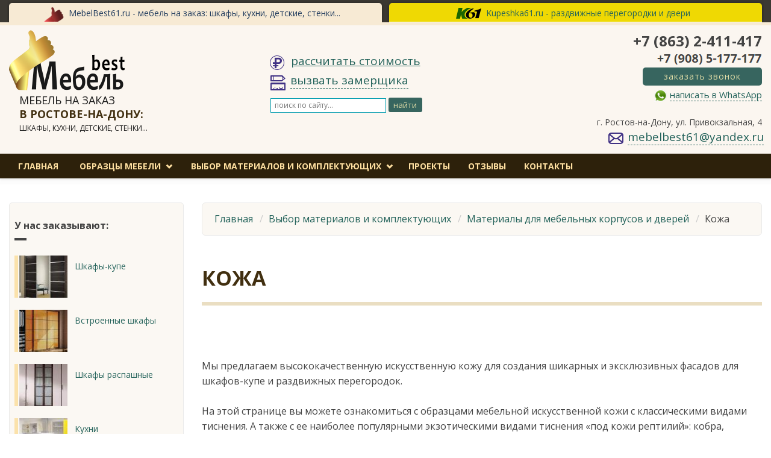

--- FILE ---
content_type: text/html; charset=utf-8
request_url: https://mebelbest61.ru/materialy/dlya-korpusov-i-dverey/kozha
body_size: 18421
content:
<!DOCTYPE html>
<html lang="ru" dir="ltr"
  xmlns:og="http://ogp.me/ns#"
  xmlns:article="http://ogp.me/ns/article#"
  xmlns:book="http://ogp.me/ns/book#"
  xmlns:profile="http://ogp.me/ns/profile#"
  xmlns:video="http://ogp.me/ns/video#"
  xmlns:product="http://ogp.me/ns/product#">
<!-- <head profile="http://www.w3.org/1999/xhtml/vocab"> -->
<head>

  <!--[if IE]><![endif]-->
<meta http-equiv="Content-Type" content="text/html; charset=utf-8" />
<meta name="viewport" content="width=device-width, initial-scale=1" />
<link rel="shortcut icon" href="https://mebelbest61.ru/sites/default/files/favicon-2.png" type="image/png" />
<meta name="HandheldFriendly" content="true" />
<script src="https://www.google.com/recaptcha/api.js?hl=ru" async="async" defer="defer"></script>
<meta name="MobileOptimized" content="width" />
<meta name="description" content="Каждый вид кожи представлен в нескольких цветах и матовых либо глянцевых оттенках, с гладкой фактурой или под замшу. По желанию заказчика выбранный образец может быть обработан перламутровым покрытием." />
<link rel="image_src" href="https://mebelbest61.ru/sites/default/files/kozha.jpg" />
<link rel="canonical" href="https://mebelbest61.ru/materialy/dlya-korpusov-i-dverey/kozha" />
<meta property="og:type" content="product.group" />
<meta property="og:site_name" content="МебельBest61 - мебель на заказ в Ростове-на-Дону" />
<meta property="og:title" content="Кожа" />
<meta property="og:description" content="Каждый вид кожи представлен в нескольких цветах и матовых либо глянцевых оттенках, с гладкой фактурой или под замшу. По желанию заказчика выбранный образец может быть обработан перламутровым покрытием." />
<meta property="og:updated_time" content="2018-04-06T18:52:31+03:00" />
<meta property="og:image" content="https://mebelbest61.ru/sites/default/files/kozha.jpg" />
<meta name="twitter:card" content="summary" />
<meta property="og:locality" content="Ростов-на-Дону" />
<meta property="og:postal_code" content="344000" />
<meta property="og:region" content="Ростовская" />
<meta property="og:country_name" content="Россия" />
<meta property="og:email" content="mebelbest61@yandex.ru" />
<meta name="twitter:title" content="Кожа" />
<meta property="og:phone_number" content="+7 (863) 2-411-417" />
<meta name="twitter:description" content="Каждый вид кожи представлен в нескольких цветах и матовых либо глянцевых оттенках, с гладкой фактурой или под замшу. По желанию заказчика выбранный образец может быть обработан перламутровым" />
<meta name="twitter:image" content="https://mebelbest61.ru/sites/default/files/kozha.jpg" />
<meta property="article:published_time" content="2015-05-07T19:08:20+03:00" />
<meta property="article:modified_time" content="2018-04-06T18:52:31+03:00" />
  <title>Кожа и экокожа для шкафов-купе, раздвижных дверей и перегородок | Мебель на заказ</title>
  <link type="text/css" rel="stylesheet" href="https://mebelbest61.ru/sites/default/files/advagg_css/css__OmNsIQgDddifvQvr6BPFPZHRJDQoWth5C_yoBaQhpOk__WbYXm5pcA2N8pJP0qsz81qp7lC1-ad5jpMWyYDLzRwQ__etfeKvNJhQ3YPQNaILbCGU00bcEiXt5xPXcMFbjqkAM.css" media="all" />
<style type="text/css" media="all">
/* <![CDATA[ */
.GryYXZKzQjcaNPHLEbGKMdFytTGUJONpbhnZhVyWdBXQqEBQFdBrjbLBVrwEbgQd{width:0;height:0;overflow:hidden;}

/* ]]> */
</style>
<link type="text/css" rel="stylesheet" href="https://mebelbest61.ru/sites/default/files/advagg_css/css__JEmMZP5fHlJzo0Nlonia_QzspPstoYEmVhfIAHCPLEs__6hThr61Nq3KRj1_KdIxn8kNeuTSEKveuRO2_ge5qyUo__etfeKvNJhQ3YPQNaILbCGU00bcEiXt5xPXcMFbjqkAM.css" media="all" />
<style type="text/css" media="all">
/* <![CDATA[ */
.qbcxWBtZXqPmRqawvBKCDvZyIwYKBPNNQPgMpALmMByDOyVfUFHyWGRFYQnzFXkv{width:0;height:0;overflow:hidden;}

/* ]]> */
</style>
<link type="text/css" rel="stylesheet" href="https://mebelbest61.ru/sites/default/files/advagg_css/css__1OGOZIWXc0r5OzooZRIFwlag8OGczKIqS3TY73kjcGQ__xSsRKC-yf7qf9-jF8DJvukPMreHTH90SIo31ZoMUgtE__etfeKvNJhQ3YPQNaILbCGU00bcEiXt5xPXcMFbjqkAM.css" media="all" />
<link type="text/css" rel="stylesheet" href="//maxcdn.bootstrapcdn.com/bootstrap/3.2.0/css/bootstrap.min.css" media="all" />
<link type="text/css" rel="stylesheet" href="https://mebelbest61.ru/sites/default/files/advagg_css/css__drypomhaGI1uG16til6219-3J8kuaCbxY377G7DjXlE__MfFf9fNqjumRp-kbAqHss9PH7e-bUM5o4bwdziOh-sk__etfeKvNJhQ3YPQNaILbCGU00bcEiXt5xPXcMFbjqkAM.css" media="all" />

<!--[if (lt IE 9)]>
<link type="text/css" rel="stylesheet" href="https://mebelbest61.ru/sites/all/themes/mebelbest/css/ie8.css?pu9mof" media="all" />
<![endif]-->
  <meta name="yandex-verification" content="d6dd7b7a3d9f45e1" />
  <meta name="google-site-verification" content="wCN-FWRZCwlX9gO3Cu00HHPAr6bKvXxXea5dXY9HILI" />
    
  <!-- HTML5 element support for IE6-8 -->
  <!--[if lt IE 9]>
    <script src="//html5shiv.googlecode.com/svn/trunk/html5.js"></script>
  <![endif]-->
  <script type="text/javascript" src="https://mebelbest61.ru/sites/default/files/advagg_js/js__yu29anz8kKBVFwqQNY8dG6Mlali7H6ZQbPamuJBFQq0__jIu5RdIm2TPVcEN_nP4bj2_B0FSrk0zit9yyO8d_GC4__etfeKvNJhQ3YPQNaILbCGU00bcEiXt5xPXcMFbjqkAM.js"></script>
<script type="text/javascript">
<!--//--><![CDATA[//><!--
jQuery.extend(Drupal.settings,{"basePath":"\/","pathPrefix":"","ajaxPageState":{"theme":"mebelbest","theme_token":"JrXV75Uhg6AhZ7zjImPehxRlO7zEl6mMGMIAl3D93lo","css":{"\/\/maxcdn.bootstrapcdn.com\/bootstrap\/3.2.0\/css\/bootstrap.min.css":1,"modules\/system\/system.base.css":1,"modules\/system\/system.menus.css":1,"modules\/system\/system.messages.css":1,"modules\/system\/system.theme.css":1,"modules\/comment\/comment.css":1,"modules\/field\/theme\/field.css":1,"modules\/node\/node.css":1,"modules\/search\/search.css":1,"modules\/user\/user.css":1,"sites\/all\/modules\/views\/css\/views.css":1,"sites\/all\/modules\/media\/modules\/media_wysiwyg\/css\/media_wysiwyg.base.css":1,"sites\/all\/libraries\/colorbox\/example3\/colorbox.css":1,"sites\/all\/modules\/ctools\/css\/ctools.css":1,"sites\/all\/modules\/node_gallery\/node_gallery.css":1,"public:\/\/spec_dir\/homepage.css":1,"sites\/all\/modules\/webform\/css\/webform.css":1,"sites\/all\/libraries\/superfish\/css\/superfish.css":1,"sites\/all\/themes\/mebelbest\/css\/style.css":1,"sites\/all\/themes\/mebelbest\/color\/colors.css":1,"sites\/all\/themes\/mebelbest\/css\/local.css":1,"sites\/all\/themes\/mebelbest\/css\/custom.css":1,"sites\/all\/themes\/mebelbest\/css\/custom_boch.css":1,"sites\/all\/themes\/mebelbest\/css\/ie8.css":1,"0":1,"1":1},"js":{"misc\/jquery.cookie.js":1,"misc\/jquery.form.js":1,"public:\/\/languages\/ru_lV6mitK63jatwf_dPqTRt9YY9eMkZbxX4SNLpuM1Wxo.js":1,"sites\/all\/libraries\/colorbox\/jquery.colorbox-min.js":1,"sites\/all\/modules\/colorbox\/js\/colorbox.js":1,"sites\/all\/modules\/colorbox\/js\/colorbox_load.js":1,"misc\/textarea.js":1,"misc\/progress.js":1,"sites\/all\/modules\/captcha\/captcha.js":1,"sites\/all\/modules\/webform\/js\/webform.js":1,"sites\/all\/modules\/form_placeholder\/form_placeholder.js":1,"sites\/all\/libraries\/superfish\/jquery.hoverIntent.minified.js":1,"sites\/all\/libraries\/superfish\/sftouchscreen.js":1,"sites\/all\/libraries\/superfish\/superfish.js":1,"sites\/all\/libraries\/superfish\/supersubs.js":1,"sites\/all\/modules\/superfish\/superfish.js":1,"sites\/all\/themes\/mebelbest\/js\/jquery.cookie.js":1,"sites\/all\/themes\/mebelbest\/js\/jquery.sticky.js":1,"sites\/all\/themes\/mebelbest\/js\/custom.js":1,"misc\/jquery.js":1,"misc\/jquery.once.js":1,"misc\/drupal.js":1,"misc\/ajax.js":1}},"colorbox":{"opacity":"0.85","current":"{current} \u0438\u0437 {total}","previous":"\u00ab \u041f\u0440\u0435\u0434\u044b\u0434\u0443\u0449\u0438\u0439","next":"\u0421\u043b\u0435\u0434\u0443\u044e\u0449\u0438\u0439 \u00bb","close":"\u0417\u0430\u043a\u0440\u044b\u0442\u044c","maxWidth":"98%","maxHeight":"98%","fixed":true,"mobiledetect":false,"mobiledevicewidth":"480px"},"ajax":{"edit-webform-ajax-submit-3":{"callback":"webform_ajax_callback","wrapper":"webform-ajax-wrapper-3","progress":{"message":"","type":"throbber"},"event":"click","url":"\/system\/ajax","submit":{"_triggering_element_name":"op","_triggering_element_value":"\u041e\u0442\u043f\u0440\u0430\u0432\u0438\u0442\u044c"}},"edit-webform-ajax-submit-661":{"callback":"webform_ajax_callback","wrapper":"webform-ajax-wrapper-661","progress":{"message":"","type":"throbber"},"event":"click","url":"\/system\/ajax","submit":{"_triggering_element_name":"op","_triggering_element_value":"\u041e\u0442\u043f\u0440\u0430\u0432\u0438\u0442\u044c"}},"edit-webform-ajax-submit-11499":{"callback":"webform_ajax_callback","wrapper":"webform-ajax-wrapper-11499","progress":{"message":"","type":"throbber"},"event":"click","url":"\/system\/ajax","submit":{"_triggering_element_name":"op","_triggering_element_value":"\u0417\u0430\u043a\u0430\u0437\u0430\u0442\u044c \u0437\u0432\u043e\u043d\u043e\u043a"}}},"urlIsAjaxTrusted":{"\/system\/ajax":true,"\/materialy\/dlya-korpusov-i-dverey\/kozha":true},"form_placeholder":{"fallback_support":false,"include":"","exclude":"","required_indicator":"append"},"superfish":{"1":{"id":"1","sf":{"pathLevels":"5","animation":{"opacity":"show","height":"show"},"speed":"\u0027fast\u0027","autoArrows":false,"dropShadows":true,"disableHI":false},"plugins":{"touchscreen":{"mode":"always_active"},"supposition":false,"bgiframe":false,"supersubs":{"minWidth":"17","maxWidth":"27","extraWidth":1}}}}});
//--><!]]>
</script>
  
  

</head>
<body class="html not-front not-logged-in one-sidebar sidebar-second page-node page-node- page-node-561 node-type-node-gallery-gallery" >
    <div id="toTop"><span class="glyphicon glyphicon-chevron-up"></span></div>

<!-- #pre-header-wide -->
<div id="pre-header-wide" class="clearfix">
    <div class="container-fluid">

        <!-- #pre-header-wide-inside -->
        <div id="pre-header-wide-inside" class="clearfix">
            <div class="row">
                <div class="col-xs-12">
                    <div class="pre-header-area">
                      <div class="region region-pre-header-wide">
    <div id="block-block-10" class="block block-block clearfix">

    
  <div class="content">
    <ul class="top-tabs">
  <li class="top-tabs__item top-tabs__item_active top-tabs__item_mebelbest">
    <span class="top-tabs__item-content top-tabs__item-content_mebelbest">
      MebelBest61.ru - мебель на заказ: шкафы, кухни, детские, стенки...</span>
  </li>
  <li class="top-tabs__item top-tabs__item_kupeshka">
    <a href="http://kupeshka61.ru" target="_blank"><span class="top-tabs__item-content top-tabs__item-content_kupeshka">
      Kupeshka61.ru - раздвижные перегородки и двери
    </span></a>
  </li>
</ul>  </div>
</div>
  </div>
                    </div>
                </div>
            </div>
        </div>
        <!-- EOF: #pre-header-wide-inside -->

    </div>
    <!--<div class="toggle-control"><a href="javascript:showPreHeader()"><span class="glyphicon glyphicon-plus"></span></a></div>-->
</div>
<!-- EOF: #pre-header-wide -->    



<!-- #header-top -->
<div id="header-top" class="clearfix" itemscope="" itemtype="http://schema.org/Organization">
    <meta itemprop="name" content="МебельBest61">
    <meta itemprop="url" content="https://mebelbest61.ru">
    
    <div class="container-fluid">

        <!-- #header-top-inside -->
        <div id="header-top-inside" class="clearfix">
            <div class="row">
            
                        <div class="col-md-8">
                <!-- #header-top-left -->
                <div id="header-top-left" class="clearfix">
                      <div class="region region-header-top-left">
    <div id="block-block-11" class="block block-block clearfix">

    
  <div class="content">
    <div class="row">
<div class="col-sm-6 header-logo-n-slogan">
<div id="logo">
                  <a href="/" title="Главная" rel="home"> <img itemprop="logo" src="https://mebelbest61.ru/sites/default/files/logo-gold.png" alt="Главная"> </a>
                  </div>
<div id="site-slogan" itemprop="description">
                  Мебель на заказ <span class="city">в Ростове-на-Дону:</span> <span class="types">шкафы, кухни, детские, стенки...</span>                  </div>
</div>
<div class="col-sm-6 header-center-links">
<div class="header-contacts__item"><a href="/calc" class="header-contacts__link-calc" title="Расчет стоимости"><span class="icon-calc">&nbsp;</span><span>рассчитать стоимость</span></a></div>
<div id="callsize" class="header-contacts__item">
<p id="sizeico">&nbsp;</p>
<p>	<a href="" id="openzamer">вызвать замерщика</a>
</p></div>
<form id="header-site-search" action="/search" method="get">
                      <input type="text" placeholder="поиск по сайту..." class="search-string" name="search_api_views_fulltext" /> 
                      <input class="submit-button" type="submit" name="sbm" value="Найти" />
                  </form>
</div>
</div>
  </div>
</div>
  </div>
                </div>
                <!-- EOF:#header-top-left -->
            </div>
                        
                        <div class="col-md-4">
                <!-- #header-top-right -->
                <div id="header-top-right" class="clearfix">
                      <div class="region region-header-top-right">
    <div id="block-block-12" class="block block-block clearfix">

    
  <div class="content">
    <div class="header-phone">
  <a class="phone" href="tel:+78632411417"><span  itemprop="telephone">+7 (863) 2-411-417</span></a>
  <div class="header-phone-extra">
    <img src="/sites/default/files/pictures/template/best-number.png" alt="">
  </div>
<div>
<a class="header-callback-link js-opencallback" href="#">заказать звонок</a>
</div>
  <div><div class="header-whatsapp"><a href="https://api.whatsapp.com/send?phone=79085177177" class="whatsapp-link" target="_blank" rel="nofollow">написать в WhatsApp</a></div></div>
  <!-- <div class="header-shedule">Режим работы в&nbsp;Новогодние&nbsp;праздники:<br>
<strong>ежедневно без выходных с&nbsp;9:00&nbsp;до&nbsp;20:00</strong></div> -->
</div>
<div class="header-address" itemprop="address" itemscope="" itemtype="http://schema.org/PostalAddress">
<span itemprop="addressLocality">г. Ростов-на-Дону</span>, <span itemprop="streetAddress">ул. Привокзальная, 4</span>
</div>
<div id="mailtosite" class="header-email">
<a href="#"><span itemprop="email">mebelbest61@yandex.ru</span></a>
</div>
  </div>
</div>
  </div>
                </div>
                <!-- EOF:#header-top-right -->
            </div>
                        
            </div>
        </div>
        <!-- EOF: #header-top-inside -->

    </div>
</div>
<!-- EOF: #header-top -->    
<div id="zamer">
          <div class="region region-zamer">
    <div id="block-webform-client-block-3" class="block block-webform clearfix">

    <div class="block-title">    Заявка на вызов замерщика  </div>  
  
  <div class="content">
    <div id="webform-ajax-wrapper-3"><form class="webform-client-form webform-client-form-3" action="/materialy/dlya-korpusov-i-dverey/kozha" method="post" id="webform-client-form-3" accept-charset="UTF-8"><div><div  class="form-item webform-component webform-component-textfield webform-component--callsize-name">
  <label for="edit-submitted-callsize-name">Ваше имя </label>
 <input placeholder="Ваше имя" type="text" id="edit-submitted-callsize-name" name="submitted[callsize_name]" value="" size="60" maxlength="128" class="form-text" />
</div>
<div  class="form-item webform-component webform-component-textfield webform-component--callsize-phone">
  <label for="edit-submitted-callsize-phone">Номер телефона <span class="form-required" title="Это поле обязательно для заполнения.">*</span></label>
 <input required="required" placeholder="Номер телефона" type="text" id="edit-submitted-callsize-phone" name="submitted[callsize_phone]" value="" size="60" maxlength="128" class="form-text required" />
</div>
<div  class="form-item webform-component webform-component-textarea webform-component--callsize-comment">
  <label for="edit-submitted-callsize-comment">Комментарий </label>
 <div class="form-textarea-wrapper resizable"><textarea placeholder="Здесь Вы можете оставить свой адрес и краткий комментарий" id="edit-submitted-callsize-comment" name="submitted[callsize_comment]" cols="60" rows="5" class="form-textarea"></textarea></div>
</div>
<div  class="form-item webform-component webform-component-checkboxes webform-component--soglasie webform-container-inline">
  <label for="edit-submitted-soglasie-1">Согласен на обработку персональных данных <span class="form-required" title="Это поле обязательно для заполнения.">*</span></label>
 <div id="edit-submitted-soglasie" class="form-checkboxes"><div class="form-item form-type-checkbox form-item-submitted-soglasie-1">
 <input required="required" type="checkbox" id="edit-submitted-soglasie-1" name="submitted[soglasie][1]" value="1" checked="checked" class="form-checkbox" />  <label class="option" for="edit-submitted-soglasie-1">Да </label>

</div>
</div>
 <div class="description">Согласен(-на) на обработку персональных данных в соответствии с <a href="/politika" target="_blank">политикой конфиденциальности</a></div>
</div>
<input type="hidden" name="details[sid]" />
<input type="hidden" name="details[page_num]" value="1" />
<input type="hidden" name="details[page_count]" value="1" />
<input type="hidden" name="details[finished]" value="0" />
<input type="hidden" name="form_build_id" value="form-v_LFD_I_UZP7TIv5BBHnIpDV4M7MG1RFsV41n63b1d0" />
<input type="hidden" name="form_id" value="webform_client_form_3" />
<div class="edit-homepage-wrapper"><div class="form-item form-type-textfield form-item-homepage">
  <label for="edit-homepage">homepage </label>
 <input type="text" id="edit-homepage" name="homepage" value="" size="20" maxlength="128" class="form-text" />
<div class="description">To prevent automated spam submissions leave this field empty.</div>
</div>
</div><input type="hidden" name="webform_ajax_wrapper_id" value="webform-ajax-wrapper-3" />
<div class="captcha"><input type="hidden" name="captcha_sid" value="10534828" />
<input type="hidden" name="captcha_token" value="a7a6eac8adc129ce6c0a68c323869c83" />
<input type="hidden" name="captcha_response" value="Google no captcha" />
<div class="g-recaptcha" data-sitekey="6Lf9FCEUAAAAAAl4rTafE3Hi72sXRc4u1o3CyjPL" data-theme="light" data-type="image"></div></div><div class="form-actions"><input class="webform-submit button-primary form-submit" type="submit" id="edit-webform-ajax-submit-3" name="op" value="Отправить" /></div></div></form></div>  </div>
</div>
<div id="block-webform-client-block-661" class="block block-webform clearfix">

    <div class="block-title">    Написать нам письмо  </div>  
  
  <div class="content">
    <div id="webform-ajax-wrapper-661"><form class="webform-client-form webform-client-form-661" action="/materialy/dlya-korpusov-i-dverey/kozha" method="post" id="webform-client-form-661" accept-charset="UTF-8"><div><div  class="form-item webform-component webform-component-textfield webform-component--mail-uname">
  <label for="edit-submitted-mail-uname">Ваше имя <span class="form-required" title="Это поле обязательно для заполнения.">*</span></label>
 <input required="required" placeholder="Ваше имя" type="text" id="edit-submitted-mail-uname" name="submitted[mail_uname]" value="" size="60" maxlength="128" class="form-text required" />
</div>
<div  class="form-item webform-component webform-component-textfield webform-component--mail-umail">
  <label for="edit-submitted-mail-umail">Ваш email </label>
 <input placeholder="Ваш email" type="text" id="edit-submitted-mail-umail" name="submitted[mail_umail]" value="" size="60" maxlength="128" class="form-text" />
</div>
<div  class="form-item webform-component webform-component-textarea webform-component--mail-umsg">
  <label for="edit-submitted-mail-umsg">Сообщение <span class="form-required" title="Это поле обязательно для заполнения.">*</span></label>
 <div class="form-textarea-wrapper resizable"><textarea required="required" placeholder="Сообщение" id="edit-submitted-mail-umsg" name="submitted[mail_umsg]" cols="60" rows="5" class="form-textarea required"></textarea></div>
</div>
<div  class="form-item webform-component webform-component-checkboxes webform-component--soglasie webform-container-inline">
  <label for="edit-submitted-soglasie--2-1">Согласен на обработку персональных данных <span class="form-required" title="Это поле обязательно для заполнения.">*</span></label>
 <div id="edit-submitted-soglasie--2" class="form-checkboxes"><div class="form-item form-type-checkbox form-item-submitted-soglasie-1">
 <input required="required" type="checkbox" id="edit-submitted-soglasie--2-1" name="submitted[soglasie][1]" value="1" checked="checked" class="form-checkbox" />  <label class="option" for="edit-submitted-soglasie--2-1">Да </label>

</div>
</div>
 <div class="description">Согласен(-на) на обработку персональных данных в соответствии с <a href="/politika" target="_blank">политикой конфиденциальности</a></div>
</div>
<input type="hidden" name="details[sid]" />
<input type="hidden" name="details[page_num]" value="1" />
<input type="hidden" name="details[page_count]" value="1" />
<input type="hidden" name="details[finished]" value="0" />
<input type="hidden" name="form_build_id" value="form-I17TnH0VUYFU4oWkgBY4_4i-u2ywIQeyVZliUn71jbU" />
<input type="hidden" name="form_id" value="webform_client_form_661" />
<div class="edit-homepage-wrapper"><div class="form-item form-type-textfield form-item-homepage">
  <label for="edit-homepage--2">homepage </label>
 <input type="text" id="edit-homepage--2" name="homepage" value="" size="20" maxlength="128" class="form-text" />
<div class="description">To prevent automated spam submissions leave this field empty.</div>
</div>
</div><input type="hidden" name="webform_ajax_wrapper_id" value="webform-ajax-wrapper-661" />
<div class="GryYXZKzQjcaNPHLEbGKMdFytTGUJONpbhnZhVyWdBXQqEBQFdBrjbLBVrwEbgQd"><div class="captcha"><input type="hidden" name="captcha_sid" value="10534829" />
<input type="hidden" name="captcha_token" value="c48d5a4824cb9bc740525ee462492abf" />
<div class="form-item form-type-textfield form-item-captcha-response">
  <label for="edit-captcha-response--2">comment </label>
 <input tabindex="-1" type="text" id="edit-captcha-response--2" name="captcha_response" value="" size="60" maxlength="128" class="form-text" />
</div>
</div></div><div class="form-actions"><input class="webform-submit button-primary form-submit" type="submit" id="edit-webform-ajax-submit-661" name="op" value="Отправить" /></div></div></form></div>  </div>
</div>
<div id="block-webform-client-block-11499" class="block block-webform clearfix">

    <div class="block-title">    Заказать обратный звонок  </div>  
  
  <div class="content">
    <div id="webform-ajax-wrapper-11499"><form class="webform-client-form webform-client-form-11499" action="/materialy/dlya-korpusov-i-dverey/kozha" method="post" id="webform-client-form-11499" accept-charset="UTF-8"><div><div  class="form-item webform-component webform-component-textfield webform-component--name">
  <label class="element-invisible" for="edit-submitted-name">Имя </label>
 <input placeholder="Имя" type="text" id="edit-submitted-name" name="submitted[name]" value="" size="60" maxlength="128" class="form-text" />
</div>
<div  class="form-item webform-component webform-component-textfield webform-component--phone">
  <label class="element-invisible" for="edit-submitted-phone">Телефон <span class="form-required" title="Это поле обязательно для заполнения.">*</span></label>
 <input required="required" placeholder="Телефон" type="text" id="edit-submitted-phone" name="submitted[phone]" value="" size="60" maxlength="128" class="form-text required" />
</div>
<div  class="form-item webform-component webform-component-textfield webform-component--time">
  <label class="element-invisible" for="edit-submitted-time">Удобное время для звонка </label>
 <input placeholder="Удобное время для звонка" type="text" id="edit-submitted-time" name="submitted[time]" value="" size="60" maxlength="128" class="form-text" />
</div>
<div  class="form-item webform-component webform-component-checkboxes webform-component--soglasie webform-container-inline">
  <label for="edit-submitted-soglasie--3-1">Согласен на обработку персональных данных <span class="form-required" title="Это поле обязательно для заполнения.">*</span></label>
 <div id="edit-submitted-soglasie--3" class="form-checkboxes"><div class="form-item form-type-checkbox form-item-submitted-soglasie-1">
 <input required="required" type="checkbox" id="edit-submitted-soglasie--3-1" name="submitted[soglasie][1]" value="1" checked="checked" class="form-checkbox" />  <label class="option" for="edit-submitted-soglasie--3-1">Да </label>

</div>
</div>
 <div class="description">Согласен(-на) на обработку персональных данных в соответствии с <a href="/politika" target="_blank">политикой конфиденциальности</a></div>
</div>
<input type="hidden" name="details[sid]" />
<input type="hidden" name="details[page_num]" value="1" />
<input type="hidden" name="details[page_count]" value="1" />
<input type="hidden" name="details[finished]" value="0" />
<input type="hidden" name="form_build_id" value="form-beH9RV4Wt5syiFQxkvmTgtgVSHCRZ-6SfJVuwNa05-c" />
<input type="hidden" name="form_id" value="webform_client_form_11499" />
<input type="hidden" name="webform_ajax_wrapper_id" value="webform-ajax-wrapper-11499" />
<div class="qbcxWBtZXqPmRqawvBKCDvZyIwYKBPNNQPgMpALmMByDOyVfUFHyWGRFYQnzFXkv"><div class="captcha"><input type="hidden" name="captcha_sid" value="10534830" />
<input type="hidden" name="captcha_token" value="5dbc46e79b046fde8b00b5661812dfda" />
<div class="form-item form-type-textfield form-item-captcha-response">
  <label for="edit-captcha-response--3">comment </label>
 <input tabindex="-1" type="text" id="edit-captcha-response--3" name="captcha_response" value="" size="60" maxlength="128" class="form-text" />
</div>
</div></div><div class="form-actions"><input class="webform-submit button-primary form-submit" type="submit" id="edit-webform-ajax-submit-11499" name="op" value="Заказать звонок" /></div></div></form></div>  </div>
</div>
  </div>
    </div>
<!-- #main-navigation --> 
<div id="main-navigation" class="clearfix">
    <div class="container-fluid">

        <!-- #main-navigation-inside -->
        <div id="main-navigation-inside" class="clearfix">
            <div class="row">
                <div class="col-md-12">
                    <nav role="navigation">
                                                  <div class="region region-navigation">
    <div id="block-superfish-1" class="block block-superfish clearfix">

    
  <div class="content">
    <ul id="superfish-1" class="menu sf-menu sf-main-menu sf-horizontal sf-style-none sf-total-items-6 sf-parent-items-2 sf-single-items-4"><li id="menu-218-1" class="first odd sf-item-1 sf-depth-1 sf-no-children"><a href="/" title="" class="sf-depth-1">Главная</a></li><li id="menu-1519-1" class="middle even sf-item-2 sf-depth-1 sf-total-children-7 sf-parent-children-1 sf-single-children-6 menuparent"><a href="/obrazcy-mebeli" class="sf-depth-1 menuparent">Образцы мебели</a><ul><li id="menu-1520-1" class="first odd sf-item-1 sf-depth-2 sf-no-children"><a href="/obrazcy-mebeli/shkafy-kupe" class="sf-depth-2">Шкафы-купе</a></li><li id="menu-1521-1" class="middle even sf-item-2 sf-depth-2 sf-no-children"><a href="/obrazcy-mebeli/vstroennye-shkafy" class="sf-depth-2">Встроенные шкафы</a></li><li id="menu-1522-1" class="middle odd sf-item-3 sf-depth-2 sf-no-children"><a href="/obrazcy-mebeli/shkafy-raspashnye" class="sf-depth-2">Шкафы распашные</a></li><li id="menu-1523-1" class="middle even sf-item-4 sf-depth-2 sf-total-children-1 sf-parent-children-0 sf-single-children-1 menuparent"><a href="/obrazcy-mebeli/kuhni" class="sf-depth-2 menuparent">Кухни</a><ul><li id="menu-2311-1" class="firstandlast odd sf-item-1 sf-depth-3 sf-no-children"><a href="/obrazcy-mebeli/kuhni/iz-massiva" class="sf-depth-3">Кухни из массива дерева</a></li></ul></li><li id="menu-1524-1" class="middle odd sf-item-5 sf-depth-2 sf-no-children"><a href="/obrazcy-mebeli/detskie" class="sf-depth-2">Детские</a></li><li id="menu-440-1" class="middle even sf-item-6 sf-depth-2 sf-no-children"><a href="/obrazcy-mebeli/peregorodki" class="sf-depth-2">Перегородки</a></li><li id="menu-441-1" class="last odd sf-item-7 sf-depth-2 sf-no-children"><a href="/obrazcy-mebeli/dveri-kupe" class="sf-depth-2">Двери-купе</a></li></ul></li><li id="menu-442-1" class="active-trail middle odd sf-item-3 sf-depth-1 sf-total-children-4 sf-parent-children-4 sf-single-children-0 menuparent"><a href="/materialy" class="sf-depth-1 menuparent">Выбор материалов и комплектующих</a><ul><li id="menu-556-1" class="first odd sf-item-1 sf-depth-2 sf-total-children-4 sf-parent-children-0 sf-single-children-4 menuparent"><a href="/materialy/profili-dverey-kupe" class="sf-depth-2 menuparent">Профили шкафов и дверей-купе</a><ul><li id="menu-565-1" class="first odd sf-item-1 sf-depth-3 sf-no-children"><a href="/materialy/profili-dverey-kupe/modus" class="sf-depth-3">Modus</a></li><li id="menu-563-1" class="middle even sf-item-2 sf-depth-3 sf-no-children"><a href="/materialy/profili-dverey-kupe/raumplus" class="sf-depth-3">Raumplus</a></li><li id="menu-564-1" class="middle odd sf-item-3 sf-depth-3 sf-no-children"><a href="/materialy/profili-dverey-kupe/italum" class="sf-depth-3">Italum</a></li><li id="menu-562-1" class="last even sf-item-4 sf-depth-3 sf-no-children"><a href="/materialy/profili-dverey-kupe/aristo" class="sf-depth-3">Aristo</a></li></ul></li><li id="menu-1532-1" class="active-trail middle even sf-item-2 sf-depth-2 sf-total-children-7 sf-parent-children-1 sf-single-children-6 menuparent"><a href="/materialy/dlya-korpusov-i-dverey" class="sf-depth-2 menuparent">Материалы для мебельных корпусов и дверей</a><ul><li id="menu-569-1" class="first odd sf-item-1 sf-depth-3 sf-total-children-4 sf-parent-children-0 sf-single-children-4 menuparent"><a href="/materialy/dlya-korpusov-i-dverey/ldsp" class="sf-depth-3 menuparent">ЛДСП</a><ul><li id="menu-558-1" class="first odd sf-item-1 sf-depth-4 sf-no-children"><a href="/materialy/dlya-korpusov-i-dverey/ldsp/egger" class="sf-depth-4">Egger</a></li><li id="menu-560-1" class="middle even sf-item-2 sf-depth-4 sf-no-children"><a href="/materialy/dlya-korpusov-i-dverey/ldsp/russkiy-laminat" class="sf-depth-4">Русский ламинат</a></li><li id="menu-559-1" class="middle odd sf-item-3 sf-depth-4 sf-no-children"><a href="/materialy/dlya-korpusov-i-dverey/ldsp/kronospan" class="sf-depth-4">Kronospan</a></li><li id="menu-561-1" class="last even sf-item-4 sf-depth-4 sf-no-children"><a href="/materialy/dlya-korpusov-i-dverey/ldsp/kronostar" class="sf-depth-4">Kronostar</a></li></ul></li><li id="menu-609-1" class="middle even sf-item-2 sf-depth-3 sf-no-children"><a href="/materialy/dlya-korpusov-i-dverey/zerkalo-i-steklo" class="sf-depth-3">Зеркало и стекло</a></li><li id="menu-612-1" class="middle odd sf-item-3 sf-depth-3 sf-no-children"><a href="/materialy/dlya-korpusov-i-dverey/peskostruynye-risunki" class="sf-depth-3">Пескоструйные рисунки</a></li><li id="menu-728-1" class="middle even sf-item-4 sf-depth-3 sf-no-children"><a href="/materialy/dlya-korpusov-i-dverey/fotopechat" class="sf-depth-3">Фотопечать</a></li><li id="menu-611-1" class="middle odd sf-item-5 sf-depth-3 sf-no-children"><a href="/materialy/dlya-korpusov-i-dverey/zalivnoy-vitrazh" class="sf-depth-3">Заливной витраж</a></li><li id="menu-610-1" class="active-trail middle even sf-item-6 sf-depth-3 sf-no-children"><a href="/materialy/dlya-korpusov-i-dverey/kozha" class="sf-depth-3 active">Кожа</a></li><li id="menu-608-1" class="last odd sf-item-7 sf-depth-3 sf-no-children"><a href="/materialy/dlya-korpusov-i-dverey/bambuk-i-rotang" class="sf-depth-3">Бамбук и ротанг</a></li></ul></li><li id="menu-1533-1" class="middle odd sf-item-3 sf-depth-2 sf-total-children-7 sf-parent-children-1 sf-single-children-6 menuparent"><a href="/materialy/dlya-kuhon" class="sf-depth-2 menuparent">Материалы и комплектующие для кухонь</a><ul><li id="menu-1566-1" class="first odd sf-item-1 sf-depth-3 sf-no-children"><a href="/materialy/dlya-kuhon/plastik-arpa" class="sf-depth-3">Пластик ARPA для кухонных фасадов</a></li><li id="menu-1657-1" class="middle even sf-item-2 sf-depth-3 sf-no-children"><a href="/materialy/dlya-kuhon/stoleshnicy-ldsp-kedr" class="sf-depth-3">Столешницы из ЛДСП &quot;Кедр&quot;</a></li><li id="menu-1576-1" class="middle odd sf-item-3 sf-depth-3 sf-total-children-3 sf-parent-children-0 sf-single-children-3 menuparent"><a href="/materialy/dlya-kuhon/stoleshnicy-iskusstven-kamen" class="sf-depth-3 menuparent">Столешницы из искусственного камня</a><ul><li id="menu-1577-1" class="first odd sf-item-1 sf-depth-4 sf-no-children"><a href="/materialy/dlya-kuhon/stoleshnicy-iskusstven-kamen/lg-hi-macsr" class="sf-depth-4">LG HI-MACS®</a></li><li id="menu-1578-1" class="middle even sf-item-2 sf-depth-4 sf-no-children"><a href="/materialy/dlya-kuhon/stoleshnicy-iskusstven-kamen/samsung-staron" class="sf-depth-4">Samsung - Staron</a></li><li id="menu-1597-1" class="last odd sf-item-3 sf-depth-4 sf-no-children"><a href="/materialy/dlya-kuhon/stoleshnicy-iskusstven-kamen/samsung-staron-tempest" class="sf-depth-4">Samsung - Staron Tempest</a></li></ul></li><li id="menu-1601-1" class="middle even sf-item-4 sf-depth-3 sf-no-children"><a href="/materialy/dlya-kuhon/fasady-mdf-plenka-pvh-classic" class="sf-depth-3">Фасады МДФ в пленке ПВХ «CLASSIC»</a></li><li id="menu-1602-1" class="middle odd sf-item-5 sf-depth-3 sf-no-children"><a href="/materialy/dlya-kuhon/fasady-mdf-plenka-pvh-premium" class="sf-depth-3">Фасады МДФ в пленке ПВХ «PREMIUM»</a></li><li id="menu-1653-1" class="middle even sf-item-6 sf-depth-3 sf-no-children"><a href="/materialy/dlya-kuhon/fasady-mdf-plastik-magic" class="sf-depth-3">Фасады МДФ-пластик коллекция &quot;MAGIC&quot;</a></li><li id="menu-1567-1" class="last odd sf-item-7 sf-depth-3 sf-no-children"><a href="/materialy/dlya-kuhon/fasady-iz-massiva" class="sf-depth-3">Фасады из массива</a></li></ul></li><li id="menu-1534-1" class="last even sf-item-4 sf-depth-2 sf-total-children-2 sf-parent-children-0 sf-single-children-2 menuparent"><a href="/materialy/furnitura" class="sf-depth-2 menuparent">Фурнитура</a><ul><li id="menu-1690-1" class="first odd sf-item-1 sf-depth-3 sf-no-children"><a href="/materialy/furnitura/blum" class="sf-depth-3">Blum</a></li><li id="menu-1691-1" class="last even sf-item-2 sf-depth-3 sf-no-children"><a href="/materialy/furnitura/hettich" class="sf-depth-3">Hettich</a></li></ul></li></ul></li><li id="menu-1360-1" class="middle even sf-item-4 sf-depth-1 sf-no-children"><a href="/proekty" class="sf-depth-1">Проекты</a></li><li id="menu-571-1" class="middle odd sf-item-5 sf-depth-1 sf-no-children"><a href="/otzyv" title="" class="sf-depth-1">Отзывы</a></li><li id="menu-444-1" class="last even sf-item-6 sf-depth-1 sf-no-children"><a href="/contacts" class="sf-depth-1">Контакты</a></li></ul>  </div>
</div>
  </div>
                                            </nav>
                </div>
            </div>
        </div>
        <!-- EOF: #main-navigation-inside -->

    </div>
</div>
<!--    <br>
<div id="main-navigation-2" class="clearfix">
    <br>
    <br>
    <br>
</div>-->
<!-- EOF: #main-navigation -->


<!-- #page -->
<div id="page" class="clearfix">
    
    
    <!-- #main-content -->
    <div id="main-content">
        <div class="container-fluid">
        
            <!-- #messages-console -->
                        <!-- EOF: #messages-console -->
            
            <div class="row">

                

                <section class="col-md-9 col-md-push-3">

                    <!-- #main -->
                    <div id="main" class="clearfix">
                    
                         
                        <!-- #breadcrumb -->
                        <div id="breadcrumb" class="clearfix">
                            <!-- #breadcrumb-inside -->
                            <div id="breadcrumb-inside" class="clearfix">
                            <ol class="breadcrumb" itemscope itemtype="http://schema.org/BreadcrumbList"> <li itemprop="itemListElement" itemscope itemtype="http://schema.org/ListItem"><a href="/" itemscope="" itemtype="http://schema.org/Thing" itemprop="item"><span itemprop="name">Главная</span></a></li>  <li itemprop="itemListElement" itemscope itemtype="http://schema.org/ListItem"><a href="/materialy" itemscope="" itemtype="http://schema.org/Thing" itemprop="item"><span itemprop="name">Выбор материалов и комплектующих</span></a></li>  <li itemprop="itemListElement" itemscope itemtype="http://schema.org/ListItem"><a href="/materialy/dlya-korpusov-i-dverey" itemscope="" itemtype="http://schema.org/Thing" itemprop="item"><span itemprop="name">Материалы для мебельных корпусов и дверей</span></a></li>  <li>Кожа</li> </ol>                            </div>
                            <!-- EOF: #breadcrumb-inside -->
                        </div>
                        <!-- EOF: #breadcrumb -->
                        
                        
                        <!-- EOF:#content-wrapper -->
                        <div id="content-wrapper">

                                                                                    <h1 class="page-title">Кожа</h1>
                                                        
                                                  
                            <!-- #tabs -->
                                                            <div class="tabs">
                                                                </div>
                                                        <!-- EOF: #tabs -->

                            <!-- #action links -->
                                                        <!-- EOF: #action links -->

                              <div class="region region-content">
    <div id="block-views-top-text-block" class="block block-views clearfix">

    
  <div class="content">
    <div class="view view-top-text view-id-top_text view-display-id-block view-dom-id-0af5517087beeb15682cf3936b5977c2">
        
  
  
      <div class="view-content">
        <div class="views-row views-row-1 views-row-odd views-row-first views-row-last">
      
  <div class="views-field views-field-field-toptext">        <div class="field-content"><p>Мы предлагаем высококачественную искусственную кожу для создания шикарных и эксклюзивных фасадов для шкафов-купе и раздвижных перегородок.</p><p>На этой странице вы можете ознакомиться с образцами мебельной искусственной кожи с классическими видами тиснения. А также с ее наиболее популярными экзотическими видами тиснения «под кожи рептилий»: кобра, аллигатор, корсар, змея, питон.&nbsp;</p></div>  </div>  </div>
    </div>
  
  
  
  
  
  
</div>  </div>
</div>
<div id="block-system-main" class="block block-system clearfix">

    
  <div class="content">
    <article id="node-561" class="node node-node-gallery-gallery node-promoted clearfix">

  
  <div class="content">
    <div class="view view-node-gallery-gallery-item-views view-id-node_gallery_gallery_item_views view-display-id-embed_1 view-dom-id-5ddfad6a92b2b1fe1d24c46b0acd229f">
        
  
  
      <div class="view-content">
        <div class="views-row views-row-1 views-row-odd views-row-first">
    <article id="node-564" class="node node-node-gallery-item node-promoted clearfix">

    <header>
                      <div class="header-inner">
          <div>
         <!--          <a href="">-->
            002 Кобра бордо золото            <!--          </a>-->
          </div>
        </div>
          
      </header>
  
  <div class="content">
    <div class="field field-name-node-gallery-media field-type-file field-label-hidden"><div class="field-items"><div class="field-item even"><div id="file-548" class="file file-image file-image-jpeg">

      
  
  <div class="content">
    <a href="https://mebelbest61.ru/sites/default/files/styles/open_img/public/node_gallery/1.jpg?itok=7H1QVv6V" title="002 Кобра бордо золото" class="colorbox" data-colorbox-gallery="gallery-all" data-cbox-img-attrs="{&quot;title&quot;: &quot;&quot;, &quot;alt&quot;: &quot;002 Кобра бордо золото&quot;}"><img src="https://mebelbest61.ru/sites/default/files/styles/node_gallery_thumbnail/public/node_gallery/1.jpg?itok=buT2F61X" width="233" height="190" alt="002 Кобра бордо золото" title="" /></a>  </div>

  
</div>
</div></div></div>  </div>
    
     

  
</article>  </div>
  <div class="views-row views-row-2 views-row-even">
    <article id="node-565" class="node node-node-gallery-item node-promoted clearfix">

    <header>
                      <div class="header-inner">
          <div>
         <!--          <a href="">-->
            003 Кобра зеленая золото            <!--          </a>-->
          </div>
        </div>
          
      </header>
  
  <div class="content">
    <div class="field field-name-node-gallery-media field-type-file field-label-hidden"><div class="field-items"><div class="field-item even"><div id="file-549" class="file file-image file-image-jpeg">

      
  
  <div class="content">
    <a href="https://mebelbest61.ru/sites/default/files/styles/open_img/public/node_gallery/2.jpg?itok=6T2l0kJB" title="003 Кобра зеленая золото" class="colorbox" data-colorbox-gallery="gallery-all" data-cbox-img-attrs="{&quot;title&quot;: &quot;&quot;, &quot;alt&quot;: &quot;003 Кобра зеленая золото&quot;}"><img src="https://mebelbest61.ru/sites/default/files/styles/node_gallery_thumbnail/public/node_gallery/2.jpg?itok=QDP7PRrb" width="233" height="190" alt="003 Кобра зеленая золото" title="" /></a>  </div>

  
</div>
</div></div></div>  </div>
    
     

  
</article>  </div>
  <div class="views-row views-row-3 views-row-odd">
    <article id="node-568" class="node node-node-gallery-item node-promoted clearfix">

    <header>
                      <div class="header-inner">
          <div>
         <!--          <a href="">-->
            014 Корсар крупный серый            <!--          </a>-->
          </div>
        </div>
          
      </header>
  
  <div class="content">
    <div class="field field-name-node-gallery-media field-type-file field-label-hidden"><div class="field-items"><div class="field-item even"><div id="file-552" class="file file-image file-image-jpeg">

      
  
  <div class="content">
    <a href="https://mebelbest61.ru/sites/default/files/styles/open_img/public/node_gallery/5.jpg?itok=2wIz9IA_" title="014 Корсар крупный серый" class="colorbox" data-colorbox-gallery="gallery-all" data-cbox-img-attrs="{&quot;title&quot;: &quot;&quot;, &quot;alt&quot;: &quot;014 Корсар крупный серый&quot;}"><img src="https://mebelbest61.ru/sites/default/files/styles/node_gallery_thumbnail/public/node_gallery/5.jpg?itok=KZUJkWc2" width="233" height="190" alt="014 Корсар крупный серый" title="" /></a>  </div>

  
</div>
</div></div></div>  </div>
    
     

  
</article>  </div>
  <div class="views-row views-row-4 views-row-even">
    <article id="node-569" class="node node-node-gallery-item node-promoted clearfix">

    <header>
                      <div class="header-inner">
          <div>
         <!--          <a href="">-->
            015 Корсар крупный бордо            <!--          </a>-->
          </div>
        </div>
          
      </header>
  
  <div class="content">
    <div class="field field-name-node-gallery-media field-type-file field-label-hidden"><div class="field-items"><div class="field-item even"><div id="file-553" class="file file-image file-image-jpeg">

      
  
  <div class="content">
    <a href="https://mebelbest61.ru/sites/default/files/styles/open_img/public/node_gallery/6.jpg?itok=-w697Ccc" title="015 Корсар крупный бордо" class="colorbox" data-colorbox-gallery="gallery-all" data-cbox-img-attrs="{&quot;title&quot;: &quot;&quot;, &quot;alt&quot;: &quot;015 Корсар крупный бордо&quot;}"><img src="https://mebelbest61.ru/sites/default/files/styles/node_gallery_thumbnail/public/node_gallery/6.jpg?itok=j9CS4GeG" width="233" height="190" alt="015 Корсар крупный бордо" title="" /></a>  </div>

  
</div>
</div></div></div>  </div>
    
     

  
</article>  </div>
  <div class="views-row views-row-5 views-row-odd">
    <article id="node-570" class="node node-node-gallery-item node-promoted clearfix">

    <header>
                      <div class="header-inner">
          <div>
         <!--          <a href="">-->
            016 Корсар крупный светло-коричневый            <!--          </a>-->
          </div>
        </div>
          
      </header>
  
  <div class="content">
    <div class="field field-name-node-gallery-media field-type-file field-label-hidden"><div class="field-items"><div class="field-item even"><div id="file-554" class="file file-image file-image-jpeg">

      
  
  <div class="content">
    <a href="https://mebelbest61.ru/sites/default/files/styles/open_img/public/node_gallery/7.jpg?itok=gG-GZKqB" title="016 Корсар крупный светло-коричневый" class="colorbox" data-colorbox-gallery="gallery-all" data-cbox-img-attrs="{&quot;title&quot;: &quot;&quot;, &quot;alt&quot;: &quot;016 Корсар крупный светло-коричневый&quot;}"><img src="https://mebelbest61.ru/sites/default/files/styles/node_gallery_thumbnail/public/node_gallery/7.jpg?itok=YPq_Abfl" width="233" height="190" alt="016 Корсар крупный светло-коричневый" title="" /></a>  </div>

  
</div>
</div></div></div>  </div>
    
     

  
</article>  </div>
  <div class="views-row views-row-6 views-row-even">
    <article id="node-571" class="node node-node-gallery-item node-promoted clearfix">

    <header>
                      <div class="header-inner">
          <div>
         <!--          <a href="">-->
            017 Корсар крупный темно-коричневый            <!--          </a>-->
          </div>
        </div>
          
      </header>
  
  <div class="content">
    <div class="field field-name-node-gallery-media field-type-file field-label-hidden"><div class="field-items"><div class="field-item even"><div id="file-555" class="file file-image file-image-jpeg">

      
  
  <div class="content">
    <a href="https://mebelbest61.ru/sites/default/files/styles/open_img/public/node_gallery/8.jpg?itok=otCAr3CC" title="017 Корсар крупный темно-коричневый" class="colorbox" data-colorbox-gallery="gallery-all" data-cbox-img-attrs="{&quot;title&quot;: &quot;&quot;, &quot;alt&quot;: &quot;017 Корсар крупный темно-коричневый&quot;}"><img src="https://mebelbest61.ru/sites/default/files/styles/node_gallery_thumbnail/public/node_gallery/8.jpg?itok=nyYxD8rY" width="233" height="190" alt="017 Корсар крупный темно-коричневый" title="" /></a>  </div>

  
</div>
</div></div></div>  </div>
    
     

  
</article>  </div>
  <div class="views-row views-row-7 views-row-odd">
    <article id="node-577" class="node node-node-gallery-item node-promoted clearfix">

    <header>
                      <div class="header-inner">
          <div>
         <!--          <a href="">-->
            020 Паутинка темно-коричневая            <!--          </a>-->
          </div>
        </div>
          
      </header>
  
  <div class="content">
    <div class="field field-name-node-gallery-media field-type-file field-label-hidden"><div class="field-items"><div class="field-item even"><div id="file-561" class="file file-image file-image-jpeg">

      
  
  <div class="content">
    <a href="https://mebelbest61.ru/sites/default/files/styles/open_img/public/node_gallery/14.jpg?itok=ZVJh2rCl" title="020 Паутинка темно-коричневая" class="colorbox" data-colorbox-gallery="gallery-all" data-cbox-img-attrs="{&quot;title&quot;: &quot;&quot;, &quot;alt&quot;: &quot;020 Паутинка темно-коричневая&quot;}"><img src="https://mebelbest61.ru/sites/default/files/styles/node_gallery_thumbnail/public/node_gallery/14.jpg?itok=InbbQrO-" width="233" height="190" alt="020 Паутинка темно-коричневая" title="" /></a>  </div>

  
</div>
</div></div></div>  </div>
    
     

  
</article>  </div>
  <div class="views-row views-row-8 views-row-even">
    <article id="node-584" class="node node-node-gallery-item node-promoted clearfix">

    <header>
                      <div class="header-inner">
          <div>
         <!--          <a href="">-->
            021 Паутинка светло-коричневая глянец            <!--          </a>-->
          </div>
        </div>
          
      </header>
  
  <div class="content">
    <div class="field field-name-node-gallery-media field-type-file field-label-hidden"><div class="field-items"><div class="field-item even"><div id="file-568" class="file file-image file-image-jpeg">

      
  
  <div class="content">
    <a href="https://mebelbest61.ru/sites/default/files/styles/open_img/public/node_gallery/21.jpg?itok=uedrzJL1" title="021 Паутинка светло-коричневая глянец" class="colorbox" data-colorbox-gallery="gallery-all" data-cbox-img-attrs="{&quot;title&quot;: &quot;&quot;, &quot;alt&quot;: &quot;021 Паутинка светло-коричневая глянец&quot;}"><img src="https://mebelbest61.ru/sites/default/files/styles/node_gallery_thumbnail/public/node_gallery/21.jpg?itok=RI3CB7U6" width="233" height="190" alt="021 Паутинка светло-коричневая глянец" title="" /></a>  </div>

  
</div>
</div></div></div>  </div>
    
     

  
</article>  </div>
  <div class="views-row views-row-9 views-row-odd">
    <article id="node-575" class="node node-node-gallery-item node-promoted clearfix">

    <header>
                      <div class="header-inner">
          <div>
         <!--          <a href="">-->
            024 Галактика сирень            <!--          </a>-->
          </div>
        </div>
          
      </header>
  
  <div class="content">
    <div class="field field-name-node-gallery-media field-type-file field-label-hidden"><div class="field-items"><div class="field-item even"><div id="file-559" class="file file-image file-image-jpeg">

      
  
  <div class="content">
    <a href="https://mebelbest61.ru/sites/default/files/styles/open_img/public/node_gallery/12.jpg?itok=4QIkyAvt" title="024 Галактика сирень" class="colorbox" data-colorbox-gallery="gallery-all" data-cbox-img-attrs="{&quot;title&quot;: &quot;&quot;, &quot;alt&quot;: &quot;024 Галактика сирень&quot;}"><img src="https://mebelbest61.ru/sites/default/files/styles/node_gallery_thumbnail/public/node_gallery/12.jpg?itok=_Zt6Ppr0" width="233" height="190" alt="024 Галактика сирень" title="" /></a>  </div>

  
</div>
</div></div></div>  </div>
    
     

  
</article>  </div>
  <div class="views-row views-row-10 views-row-even">
    <article id="node-566" class="node node-node-gallery-item node-promoted clearfix">

    <header>
                      <div class="header-inner">
          <div>
         <!--          <a href="">-->
            025 Хамелеон синий            <!--          </a>-->
          </div>
        </div>
          
      </header>
  
  <div class="content">
    <div class="field field-name-node-gallery-media field-type-file field-label-hidden"><div class="field-items"><div class="field-item even"><div id="file-550" class="file file-image file-image-jpeg">

      
  
  <div class="content">
    <a href="https://mebelbest61.ru/sites/default/files/styles/open_img/public/node_gallery/3.jpg?itok=CVCkESxy" title="025 Хамелеон синий" class="colorbox" data-colorbox-gallery="gallery-all" data-cbox-img-attrs="{&quot;title&quot;: &quot;&quot;, &quot;alt&quot;: &quot;025 Хамелеон синий&quot;}"><img src="https://mebelbest61.ru/sites/default/files/styles/node_gallery_thumbnail/public/node_gallery/3.jpg?itok=kjMihShk" width="233" height="190" alt="025 Хамелеон синий" title="" /></a>  </div>

  
</div>
</div></div></div>  </div>
    
     

  
</article>  </div>
  <div class="views-row views-row-11 views-row-odd">
    <article id="node-567" class="node node-node-gallery-item node-promoted clearfix">

    <header>
                      <div class="header-inner">
          <div>
         <!--          <a href="">-->
            026 Хамелеон фукси            <!--          </a>-->
          </div>
        </div>
          
      </header>
  
  <div class="content">
    <div class="field field-name-node-gallery-media field-type-file field-label-hidden"><div class="field-items"><div class="field-item even"><div id="file-551" class="file file-image file-image-jpeg">

      
  
  <div class="content">
    <a href="https://mebelbest61.ru/sites/default/files/styles/open_img/public/node_gallery/4.jpg?itok=zFVSuqQr" title="026 Хамелеон фукси" class="colorbox" data-colorbox-gallery="gallery-all" data-cbox-img-attrs="{&quot;title&quot;: &quot;&quot;, &quot;alt&quot;: &quot;026 Хамелеон фукси&quot;}"><img src="https://mebelbest61.ru/sites/default/files/styles/node_gallery_thumbnail/public/node_gallery/4.jpg?itok=9QY4FAt9" width="233" height="190" alt="026 Хамелеон фукси" title="" /></a>  </div>

  
</div>
</div></div></div>  </div>
    
     

  
</article>  </div>
  <div class="views-row views-row-12 views-row-even">
    <article id="node-573" class="node node-node-gallery-item node-promoted clearfix">

    <header>
                      <div class="header-inner">
          <div>
         <!--          <a href="">-->
            028 аллигатор бордо глянец            <!--          </a>-->
          </div>
        </div>
          
      </header>
  
  <div class="content">
    <div class="field field-name-node-gallery-media field-type-file field-label-hidden"><div class="field-items"><div class="field-item even"><div id="file-557" class="file file-image file-image-jpeg">

      
  
  <div class="content">
    <a href="https://mebelbest61.ru/sites/default/files/styles/open_img/public/node_gallery/10.jpg?itok=N4mdSCjG" title="028 аллигатор бордо глянец" class="colorbox" data-colorbox-gallery="gallery-all" data-cbox-img-attrs="{&quot;title&quot;: &quot;&quot;, &quot;alt&quot;: &quot;028 аллигатор бордо глянец&quot;}"><img src="https://mebelbest61.ru/sites/default/files/styles/node_gallery_thumbnail/public/node_gallery/10.jpg?itok=97r613qD" width="233" height="190" alt="028 аллигатор бордо глянец" title="" /></a>  </div>

  
</div>
</div></div></div>  </div>
    
     

  
</article>  </div>
  <div class="views-row views-row-13 views-row-odd">
    <article id="node-574" class="node node-node-gallery-item node-promoted clearfix">

    <header>
                      <div class="header-inner">
          <div>
         <!--          <a href="">-->
            029 Аллигатор зеленый глянец            <!--          </a>-->
          </div>
        </div>
          
      </header>
  
  <div class="content">
    <div class="field field-name-node-gallery-media field-type-file field-label-hidden"><div class="field-items"><div class="field-item even"><div id="file-558" class="file file-image file-image-jpeg">

      
  
  <div class="content">
    <a href="https://mebelbest61.ru/sites/default/files/styles/open_img/public/node_gallery/11.jpg?itok=WuZHy4Ez" title="029 Аллигатор зеленый глянец" class="colorbox" data-colorbox-gallery="gallery-all" data-cbox-img-attrs="{&quot;title&quot;: &quot;&quot;, &quot;alt&quot;: &quot;029 Аллигатор зеленый глянец&quot;}"><img src="https://mebelbest61.ru/sites/default/files/styles/node_gallery_thumbnail/public/node_gallery/11.jpg?itok=MpnHtbOZ" width="233" height="190" alt="029 Аллигатор зеленый глянец" title="" /></a>  </div>

  
</div>
</div></div></div>  </div>
    
     

  
</article>  </div>
  <div class="views-row views-row-14 views-row-even">
    <article id="node-572" class="node node-node-gallery-item node-promoted clearfix">

    <header>
                      <div class="header-inner">
          <div>
         <!--          <a href="">-->
            030 Камушки темно-коричневые золото глянец            <!--          </a>-->
          </div>
        </div>
          
      </header>
  
  <div class="content">
    <div class="field field-name-node-gallery-media field-type-file field-label-hidden"><div class="field-items"><div class="field-item even"><div id="file-556" class="file file-image file-image-jpeg">

      
  
  <div class="content">
    <a href="https://mebelbest61.ru/sites/default/files/styles/open_img/public/node_gallery/9.jpg?itok=MMJfaORZ" title="030 Камушки темно-коричневые золото глянец" class="colorbox" data-colorbox-gallery="gallery-all" data-cbox-img-attrs="{&quot;title&quot;: &quot;&quot;, &quot;alt&quot;: &quot;030 Камушки темно-коричневые золото глянец&quot;}"><img src="https://mebelbest61.ru/sites/default/files/styles/node_gallery_thumbnail/public/node_gallery/9.jpg?itok=zMDFVcWq" width="233" height="190" alt="030 Камушки темно-коричневые золото глянец" title="" /></a>  </div>

  
</div>
</div></div></div>  </div>
    
     

  
</article>  </div>
  <div class="views-row views-row-15 views-row-odd">
    <article id="node-576" class="node node-node-gallery-item node-promoted clearfix">

    <header>
                      <div class="header-inner">
          <div>
         <!--          <a href="">-->
            031 Змея коричневая глянец            <!--          </a>-->
          </div>
        </div>
          
      </header>
  
  <div class="content">
    <div class="field field-name-node-gallery-media field-type-file field-label-hidden"><div class="field-items"><div class="field-item even"><div id="file-560" class="file file-image file-image-jpeg">

      
  
  <div class="content">
    <a href="https://mebelbest61.ru/sites/default/files/styles/open_img/public/node_gallery/13.jpg?itok=bu_rT20B" title="031 Змея коричневая глянец" class="colorbox" data-colorbox-gallery="gallery-all" data-cbox-img-attrs="{&quot;title&quot;: &quot;&quot;, &quot;alt&quot;: &quot;031 Змея коричневая глянец&quot;}"><img src="https://mebelbest61.ru/sites/default/files/styles/node_gallery_thumbnail/public/node_gallery/13.jpg?itok=qjKVmEtZ" width="233" height="190" alt="031 Змея коричневая глянец" title="" /></a>  </div>

  
</div>
</div></div></div>  </div>
    
     

  
</article>  </div>
  <div class="views-row views-row-16 views-row-even">
    <article id="node-580" class="node node-node-gallery-item node-promoted clearfix">

    <header>
                      <div class="header-inner">
          <div>
         <!--          <a href="">-->
            032 Жатка серебро глянец            <!--          </a>-->
          </div>
        </div>
          
      </header>
  
  <div class="content">
    <div class="field field-name-node-gallery-media field-type-file field-label-hidden"><div class="field-items"><div class="field-item even"><div id="file-564" class="file file-image file-image-jpeg">

      
  
  <div class="content">
    <a href="https://mebelbest61.ru/sites/default/files/styles/open_img/public/node_gallery/17.jpg?itok=hQToA5uZ" title="032 Жатка серебро глянец" class="colorbox" data-colorbox-gallery="gallery-all" data-cbox-img-attrs="{&quot;title&quot;: &quot;&quot;, &quot;alt&quot;: &quot;032 Жатка серебро глянец&quot;}"><img src="https://mebelbest61.ru/sites/default/files/styles/node_gallery_thumbnail/public/node_gallery/17.jpg?itok=Fl9-gpFA" width="233" height="190" alt="032 Жатка серебро глянец" title="" /></a>  </div>

  
</div>
</div></div></div>  </div>
    
     

  
</article>  </div>
  <div class="views-row views-row-17 views-row-odd">
    <article id="node-579" class="node node-node-gallery-item node-promoted clearfix">

    <header>
                      <div class="header-inner">
          <div>
         <!--          <a href="">-->
            033 Аллигатор синий матовый            <!--          </a>-->
          </div>
        </div>
          
      </header>
  
  <div class="content">
    <div class="field field-name-node-gallery-media field-type-file field-label-hidden"><div class="field-items"><div class="field-item even"><div id="file-563" class="file file-image file-image-jpeg">

      
  
  <div class="content">
    <a href="https://mebelbest61.ru/sites/default/files/styles/open_img/public/node_gallery/16.jpg?itok=3jAAUyuO" title="033 Аллигатор синий матовый" class="colorbox" data-colorbox-gallery="gallery-all" data-cbox-img-attrs="{&quot;title&quot;: &quot;&quot;, &quot;alt&quot;: &quot;033 Аллигатор синий матовый&quot;}"><img src="https://mebelbest61.ru/sites/default/files/styles/node_gallery_thumbnail/public/node_gallery/16.jpg?itok=qObLxF06" width="233" height="190" alt="033 Аллигатор синий матовый" title="" /></a>  </div>

  
</div>
</div></div></div>  </div>
    
     

  
</article>  </div>
  <div class="views-row views-row-18 views-row-even">
    <article id="node-583" class="node node-node-gallery-item node-promoted clearfix">

    <header>
                      <div class="header-inner">
          <div>
         <!--          <a href="">-->
            034 Иней фиолетовый глянец            <!--          </a>-->
          </div>
        </div>
          
      </header>
  
  <div class="content">
    <div class="field field-name-node-gallery-media field-type-file field-label-hidden"><div class="field-items"><div class="field-item even"><div id="file-567" class="file file-image file-image-jpeg">

      
  
  <div class="content">
    <a href="https://mebelbest61.ru/sites/default/files/styles/open_img/public/node_gallery/20.jpg?itok=-dmhbG2g" title="034 Иней фиолетовый глянец" class="colorbox" data-colorbox-gallery="gallery-all" data-cbox-img-attrs="{&quot;title&quot;: &quot;&quot;, &quot;alt&quot;: &quot;034 Иней фиолетовый глянец&quot;}"><img src="https://mebelbest61.ru/sites/default/files/styles/node_gallery_thumbnail/public/node_gallery/20.jpg?itok=KowSsvaI" width="233" height="190" alt="034 Иней фиолетовый глянец" title="" /></a>  </div>

  
</div>
</div></div></div>  </div>
    
     

  
</article>  </div>
  <div class="views-row views-row-19 views-row-odd">
    <article id="node-582" class="node node-node-gallery-item node-promoted clearfix">

    <header>
                      <div class="header-inner">
          <div>
         <!--          <a href="">-->
            035 Паутинка графит глянец            <!--          </a>-->
          </div>
        </div>
          
      </header>
  
  <div class="content">
    <div class="field field-name-node-gallery-media field-type-file field-label-hidden"><div class="field-items"><div class="field-item even"><div id="file-566" class="file file-image file-image-jpeg">

      
  
  <div class="content">
    <a href="https://mebelbest61.ru/sites/default/files/styles/open_img/public/node_gallery/19.jpg?itok=QWuOlUKy" title="035 Паутинка графит глянец" class="colorbox" data-colorbox-gallery="gallery-all" data-cbox-img-attrs="{&quot;title&quot;: &quot;&quot;, &quot;alt&quot;: &quot;035 Паутинка графит глянец&quot;}"><img src="https://mebelbest61.ru/sites/default/files/styles/node_gallery_thumbnail/public/node_gallery/19.jpg?itok=mdT3T3IL" width="233" height="190" alt="035 Паутинка графит глянец" title="" /></a>  </div>

  
</div>
</div></div></div>  </div>
    
     

  
</article>  </div>
  <div class="views-row views-row-20 views-row-even">
    <article id="node-581" class="node node-node-gallery-item node-promoted clearfix">

    <header>
                      <div class="header-inner">
          <div>
         <!--          <a href="">-->
            036 Клетка коричневая глянец            <!--          </a>-->
          </div>
        </div>
          
      </header>
  
  <div class="content">
    <div class="field field-name-node-gallery-media field-type-file field-label-hidden"><div class="field-items"><div class="field-item even"><div id="file-565" class="file file-image file-image-jpeg">

      
  
  <div class="content">
    <a href="https://mebelbest61.ru/sites/default/files/styles/open_img/public/node_gallery/18.jpg?itok=SohG92CO" title="036 Клетка коричневая глянец" class="colorbox" data-colorbox-gallery="gallery-all" data-cbox-img-attrs="{&quot;title&quot;: &quot;&quot;, &quot;alt&quot;: &quot;036 Клетка коричневая глянец&quot;}"><img src="https://mebelbest61.ru/sites/default/files/styles/node_gallery_thumbnail/public/node_gallery/18.jpg?itok=NmEUWcTp" width="233" height="190" alt="036 Клетка коричневая глянец" title="" /></a>  </div>

  
</div>
</div></div></div>  </div>
    
     

  
</article>  </div>
  <div class="views-row views-row-21 views-row-odd">
    <article id="node-578" class="node node-node-gallery-item node-promoted clearfix">

    <header>
                      <div class="header-inner">
          <div>
         <!--          <a href="">-->
            037 Аллигатор коричневый замша            <!--          </a>-->
          </div>
        </div>
          
      </header>
  
  <div class="content">
    <div class="field field-name-node-gallery-media field-type-file field-label-hidden"><div class="field-items"><div class="field-item even"><div id="file-562" class="file file-image file-image-jpeg">

      
  
  <div class="content">
    <a href="https://mebelbest61.ru/sites/default/files/styles/open_img/public/node_gallery/15.jpg?itok=SCKakLcd" title="037 Аллигатор коричневый замша" class="colorbox" data-colorbox-gallery="gallery-all" data-cbox-img-attrs="{&quot;title&quot;: &quot;&quot;, &quot;alt&quot;: &quot;037 Аллигатор коричневый замша&quot;}"><img src="https://mebelbest61.ru/sites/default/files/styles/node_gallery_thumbnail/public/node_gallery/15.jpg?itok=xqbsJ_d0" width="233" height="190" alt="037 Аллигатор коричневый замша" title="" /></a>  </div>

  
</div>
</div></div></div>  </div>
    
     

  
</article>  </div>
  <div class="views-row views-row-22 views-row-even views-row-last">
    <article id="node-585" class="node node-node-gallery-item node-promoted clearfix">

    <header>
                      <div class="header-inner">
          <div>
         <!--          <a href="">-->
            038 Питон слоновая кость матовый            <!--          </a>-->
          </div>
        </div>
          
      </header>
  
  <div class="content">
    <div class="field field-name-node-gallery-media field-type-file field-label-hidden"><div class="field-items"><div class="field-item even"><div id="file-569" class="file file-image file-image-jpeg">

      
  
  <div class="content">
    <a href="https://mebelbest61.ru/sites/default/files/styles/open_img/public/node_gallery/22.jpg?itok=fWLRXl9a" title="038 Питон слоновая кость матовый" class="colorbox" data-colorbox-gallery="gallery-all" data-cbox-img-attrs="{&quot;title&quot;: &quot;&quot;, &quot;alt&quot;: &quot;038 Питон слоновая кость матовый&quot;}"><img src="https://mebelbest61.ru/sites/default/files/styles/node_gallery_thumbnail/public/node_gallery/22.jpg?itok=kR9mZh6P" width="233" height="190" alt="038 Питон слоновая кость матовый" title="" /></a>  </div>

  
</div>
</div></div></div>  </div>
    
     

  
</article>  </div>
    </div>
  
  
  
  
  
  
</div><div class="field field-name-body field-type-text-with-summary field-label-hidden"><div class="field-items"><div class="field-item even"><p>Каждый вид кожи представлен в нескольких цветах и матовых, либо глянцевых оттенках, с гладкой фактурой или под замшу. По желанию заказчика выбранный образец может быть обработан перламутровым покрытием.&nbsp;</p><p>Оригинальные классические и яркие цвета, такие как коричневый, оранжевый, красный, зеленый, бордо, а также фиолетовый, цвет слоновой кости, серебристый и золотой не оставят вас равнодушными и помогут создать роскошный и оригинальный дизайн для вашего шкафа-купе или раздвижной перегородки.</p><p>Искусственная кожа (экокожа) - современный отделочный материал высокого качества, который с высокой точностью воспроизводит природный рисунок натуральной кожи животных. И в то же время, превосходит ее по прочности, износоустойчивости, не требует специального ухода.&nbsp;</p><p>Выпускается такая кожа в рулонах большого размера, чем и обусловлено ее широкое применение в мебельном производстве, в том числе для отделки <a href="/obrazcy-mebeli/shkafy-kupe" title="Шкафы-купе на заказ в Ростове-на-Дону">шкафов-купе</a>&nbsp; и межкомнатных перегородок.</p><p>Кожаные фрагменты могут присутствовать в фасаде в виде небольших вставок или больших полотен, прекрасно сочетаясь с другими видами отделки, такими как ЛДСП, зеркало или стекло.</p></div></div></div>  </div>
    
     

  
</article>  </div>
</div>
  </div>
                            
                        </div>
                        <!-- EOF:#content-wrapper -->

                    </div>
                    <!-- EOF:#main -->

                </section>

                                <aside class="col-md-3 col-md-pull-9">
                    <!--#sidebar-second-->
                    <section id="sidebar-second" class="sidebar clearfix">
                      <div class="region region-sidebar-second">
    <div id="block-views-navigation-block-1" class="block block-views clearfix">

    <h2 >    У нас заказывают:  </h2>  
  
  <div class="content">
    <div class="view view-navigation view-id-navigation view-display-id-block_1 view-dom-id-09360c189ea4b3f1ef9039caa1bd0718">
        
  
  
      <div class="view-content">
        <div class="views-row views-row-1 views-row-odd views-row-first">
      
  <div class="views-field views-field-field-img-for-nav">        <div class="field-content"><a href="/obrazcy-mebeli/shkafy-kupe"><img src="https://mebelbest61.ru/sites/default/files/styles/for_navigation/public/kype.jpg?itok=CkGfUZvS" width="80" height="70" alt="Шкафы-купе на заказ в Ростове-на-Дону" /></a></div>  </div>  
  <div class="views-field views-field-link-title">        <span class="field-content"><a href="/obrazcy-mebeli/shkafy-kupe">Шкафы-купе</a></span>  </div>  </div>
  <div class="views-row views-row-2 views-row-even">
      
  <div class="views-field views-field-field-img-for-nav">        <div class="field-content"><a href="/obrazcy-mebeli/vstroennye-shkafy"><img src="https://mebelbest61.ru/sites/default/files/styles/for_navigation/public/vstroeniy.jpg?itok=D16rPyma" width="80" height="70" alt="Встроенные шкафы" /></a></div>  </div>  
  <div class="views-field views-field-link-title">        <span class="field-content"><a href="/obrazcy-mebeli/vstroennye-shkafy">Встроенные шкафы</a></span>  </div>  </div>
  <div class="views-row views-row-3 views-row-odd">
      
  <div class="views-field views-field-field-img-for-nav">        <div class="field-content"><a href="/obrazcy-mebeli/shkafy-raspashnye"><img src="https://mebelbest61.ru/sites/default/files/styles/for_navigation/public/raspahnoi.jpg?itok=mF7mI3Rw" width="80" height="70" alt="Шкафы распашные" /></a></div>  </div>  
  <div class="views-field views-field-link-title">        <span class="field-content"><a href="/obrazcy-mebeli/shkafy-raspashnye">Шкафы распашные</a></span>  </div>  </div>
  <div class="views-row views-row-4 views-row-even">
      
  <div class="views-field views-field-field-img-for-nav">        <div class="field-content"><a href="/obrazcy-mebeli/kuhni"><img src="https://mebelbest61.ru/sites/default/files/styles/for_navigation/public/kuhny.jpg?itok=G1sqJtUL" width="80" height="70" alt="Кухни на заказ" /></a></div>  </div>  
  <div class="views-field views-field-link-title">        <span class="field-content"><a href="/obrazcy-mebeli/kuhni">Кухни</a></span>  </div>  </div>
  <div class="views-row views-row-5 views-row-odd">
      
  <div class="views-field views-field-field-img-for-nav">        <div class="field-content"><a href="/obrazcy-mebeli/detskie"><img src="https://mebelbest61.ru/sites/default/files/styles/for_navigation/public/detskay.jpg?itok=-agU1zPf" width="80" height="70" alt="Мебель для детских на заказ" /></a></div>  </div>  
  <div class="views-field views-field-link-title">        <span class="field-content"><a href="/obrazcy-mebeli/detskie">Детские</a></span>  </div>  </div>
  <div class="views-row views-row-6 views-row-even">
      
  <div class="views-field views-field-field-img-for-nav">        <div class="field-content"><a href="/obrazcy-mebeli/peregorodki"><img src="https://mebelbest61.ru/sites/default/files/styles/for_navigation/public/peregorodka_0.jpg?itok=YldgVkLx" width="80" height="70" alt="Раздвижные перегородки в Ростове-на-Дону" /></a></div>  </div>  
  <div class="views-field views-field-link-title">        <span class="field-content"><a href="/obrazcy-mebeli/peregorodki">Перегородки</a></span>  </div>  </div>
  <div class="views-row views-row-7 views-row-odd views-row-last">
      
  <div class="views-field views-field-field-img-for-nav">        <div class="field-content"><a href="/obrazcy-mebeli/dveri-kupe"><img src="https://mebelbest61.ru/sites/default/files/styles/for_navigation/public/dveri-kupe_0.jpg?itok=x9ajwcBx" width="80" height="70" alt="Раздвижные двери (двери-купе)" /></a></div>  </div>  
  <div class="views-field views-field-link-title">        <span class="field-content"><a href="/obrazcy-mebeli/dveri-kupe">Двери-купе</a></span>  </div>  </div>
    </div>
  
  
  
  
  
  
</div>  </div>
</div>
  <div id="block-views-recent-items-block" class="block block-views clearfix">

          <h2>    
      <a href="/new-mebel">
        Наши работы      </a>
    </h2>
            <div class="content">
        <div class="view view-recent-items view-id-recent_items view-display-id-block view-dom-id-ab011585cc0e35e375369e3885c157da">
        
  
  
      <div class="view-content">
        <div class="views-row views-row-1 views-row-odd views-row-first">
      
  <div class="views-field views-field-node-gallery-media">        <div class="field-content"><a href="/new-mebel"><div id="file-11824" class="file file-image file-image-jpeg">

      
  
  <div class="content">
    <img src="https://mebelbest61.ru/sites/default/files/styles/max_400/public/node_gallery/20190228_234114.jpg?itok=c_ldiHZl" width="300" height="400" alt="" />  </div>

  
</div>
</a></div>  </div>  </div>
  <div class="views-row views-row-2 views-row-even">
      
  <div class="views-field views-field-node-gallery-media">        <div class="field-content"><a href="/new-mebel"><div id="file-11823" class="file file-image file-image-jpeg">

      
  
  <div class="content">
    <img src="https://mebelbest61.ru/sites/default/files/styles/max_400/public/node_gallery/20190228_235449.jpg?itok=MosqllJT" width="300" height="400" alt="" />  </div>

  
</div>
</a></div>  </div>  </div>
  <div class="views-row views-row-3 views-row-odd">
      
  <div class="views-field views-field-node-gallery-media">        <div class="field-content"><a href="/new-mebel"><div id="file-11822" class="file file-image file-image-jpeg">

      
  
  <div class="content">
    <img src="https://mebelbest61.ru/sites/default/files/styles/max_400/public/node_gallery/20190228_234140.jpg?itok=rgw1zQS-" width="300" height="400" alt="" />  </div>

  
</div>
</a></div>  </div>  </div>
  <div class="views-row views-row-4 views-row-even">
      
  <div class="views-field views-field-node-gallery-media">        <div class="field-content"><a href="/new-mebel"><div id="file-11821" class="file file-image file-image-jpeg">

      
  
  <div class="content">
    <img src="https://mebelbest61.ru/sites/default/files/styles/max_400/public/node_gallery/20190228_235423.jpg?itok=8H3KqhXV" width="300" height="400" alt="" />  </div>

  
</div>
</a></div>  </div>  </div>
  <div class="views-row views-row-5 views-row-odd">
      
  <div class="views-field views-field-node-gallery-media">        <div class="field-content"><a href="/new-mebel"><div id="file-11820" class="file file-image file-image-jpeg">

      
  
  <div class="content">
    <img src="https://mebelbest61.ru/sites/default/files/styles/max_400/public/node_gallery/20190228_231146.jpg?itok=HY8Khfuk" width="300" height="400" alt="" />  </div>

  
</div>
</a></div>  </div>  </div>
  <div class="views-row views-row-6 views-row-even">
      
  <div class="views-field views-field-node-gallery-media">        <div class="field-content"><a href="/new-mebel"><div id="file-11819" class="file file-image file-image-jpeg">

      
  
  <div class="content">
    <img src="https://mebelbest61.ru/sites/default/files/styles/max_400/public/node_gallery/20190228_234035.jpg?itok=f_fkcNfz" width="300" height="400" alt="" />  </div>

  
</div>
</a></div>  </div>  </div>
  <div class="views-row views-row-7 views-row-odd">
      
  <div class="views-field views-field-node-gallery-media">        <div class="field-content"><a href="/new-mebel"><div id="file-11765" class="file file-image file-image-jpeg">

      
  
  <div class="content">
    <img src="https://mebelbest61.ru/sites/default/files/styles/max_400/public/node_gallery/DSC_6428.JPG?itok=bzJy9-gU" width="400" height="300" alt="Мебель для детской в светлых тонах" />  </div>

  
</div>
</a></div>  </div>  </div>
  <div class="views-row views-row-8 views-row-even">
      
  <div class="views-field views-field-node-gallery-media">        <div class="field-content"><a href="/new-mebel"><div id="file-11674" class="file file-image file-image-jpeg">

      
  
  <div class="content">
    <img src="https://mebelbest61.ru/sites/default/files/styles/max_400/public/node_gallery/20161103_123141_0.jpg?itok=qJCULaOs" width="225" height="400" alt="Шкаф-купе с витражом в прихожую" />  </div>

  
</div>
</a></div>  </div>  </div>
  <div class="views-row views-row-9 views-row-odd">
      
  <div class="views-field views-field-node-gallery-media">        <div class="field-content"><a href="/new-mebel"><div id="file-11671" class="file file-image file-image-jpeg">

      
  
  <div class="content">
    <img src="https://mebelbest61.ru/sites/default/files/styles/max_400/public/node_gallery/20160504_174051_1.jpg?itok=7ZtlXuJL" width="225" height="400" alt="Встроенный шкаф-купе, матовое стекло с пескоструйным узором (3)" />  </div>

  
</div>
</a></div>  </div>  </div>
  <div class="views-row views-row-10 views-row-even">
      
  <div class="views-field views-field-node-gallery-media">        <div class="field-content"><a href="/new-mebel"><div id="file-11627" class="file file-image file-image-jpeg">

      
  
  <div class="content">
    <img src="https://mebelbest61.ru/sites/default/files/styles/max_400/public/node_gallery/20160803_133928_0.jpg?itok=X_oEVliK" width="225" height="400" alt="Раздвижная перегородка, витраж" />  </div>

  
</div>
</a></div>  </div>  </div>
  <div class="views-row views-row-11 views-row-odd">
      
  <div class="views-field views-field-node-gallery-media">        <div class="field-content"><a href="/new-mebel"><div id="file-11625" class="file file-image file-image-jpeg">

      
  
  <div class="content">
    <img src="https://mebelbest61.ru/sites/default/files/styles/max_400/public/node_gallery/20160803_133842_0.jpg?itok=z8lpmsTu" width="225" height="400" alt="Раздвижная перегородка, стекло с витражом" />  </div>

  
</div>
</a></div>  </div>  </div>
  <div class="views-row views-row-12 views-row-even views-row-last">
      
  <div class="views-field views-field-node-gallery-media">        <div class="field-content"><a href="/new-mebel"><div id="file-11624" class="file file-image file-image-jpeg">

      
  
  <div class="content">
    <img src="https://mebelbest61.ru/sites/default/files/styles/max_400/public/node_gallery/20160803_133805_0.jpg?itok=zdtw2Cb3" width="225" height="400" alt="Раздвижная перегородка с витражом (закрытая)" />  </div>

  
</div>
</a></div>  </div>  </div>
    </div>
  
  
  
  
  
  
</div>      </div>
  </div>
<div id="block-views-navigation-block-2" class="block block-views clearfix">

    <h2 >    Мы используем системы раздвижных дверей:  </h2>  
  
  <div class="content">
    <div class="view view-navigation view-id-navigation view-display-id-block_2 view-dom-id-2e7bce4c613344a81be47d17d80d6d8e">
        
  
  
      <div class="view-content">
        <div class="views-row views-row-1 views-row-odd views-row-first">
      
  <div class="views-field views-field-field-img-for-nav">        <div class="field-content"><a href="/materialy/profili-dverey-kupe/modus"><img src="https://mebelbest61.ru/sites/default/files/styles/for_navigation/public/src_330x330.jpg?itok=JVzEchGm" width="80" height="70" alt="Modus - профили и направляющие для шкафов-купе" /></a></div>  </div>  
  <div class="views-field views-field-link-title">        <span class="field-content"><a href="/materialy/profili-dverey-kupe/modus">Modus</a></span>  </div>  </div>
  <div class="views-row views-row-2 views-row-even">
      
  <div class="views-field views-field-field-img-for-nav">        <div class="field-content"><a href="/materialy/profili-dverey-kupe/raumplus"><img src="https://mebelbest61.ru/sites/default/files/styles/for_navigation/public/15.21.022.jpg?itok=MUTwzQA5" width="80" height="70" alt="Raumplus - раздвижные системы для шкафов-купе" /></a></div>  </div>  
  <div class="views-field views-field-link-title">        <span class="field-content"><a href="/materialy/profili-dverey-kupe/raumplus">Raumplus</a></span>  </div>  </div>
  <div class="views-row views-row-3 views-row-odd">
      
  <div class="views-field views-field-field-img-for-nav">        <div class="field-content"><a href="/materialy/profili-dverey-kupe/italum"><img src="https://mebelbest61.ru/sites/default/files/styles/for_navigation/public/laguna_grafit_glyanets.jpg?itok=jcC37fZH" width="80" height="70" alt="Italum - профили и направляющие для шкафов-купе" /></a></div>  </div>  
  <div class="views-field views-field-link-title">        <span class="field-content"><a href="/materialy/profili-dverey-kupe/italum">Italum</a></span>  </div>  </div>
  <div class="views-row views-row-4 views-row-even views-row-last">
      
  <div class="views-field views-field-field-img-for-nav">        <div class="field-content"><a href="/materialy/profili-dverey-kupe/aristo"><img src="https://mebelbest61.ru/sites/default/files/styles/for_navigation/public/croppercapture7.png?itok=TztD-X2O" width="80" height="70" alt="Aristo - профили и направляющие для шкафов-купе" /></a></div>  </div>  
  <div class="views-field views-field-link-title">        <span class="field-content"><a href="/materialy/profili-dverey-kupe/aristo">Aristo</a></span>  </div>  </div>
    </div>
  
  
  
  
  
  
</div>  </div>
</div>
<div id="block-views-navigation-block-3" class="block block-views clearfix">

    <h2 >    При изготовлении корпусов и дверей мы используем  </h2>  
  
  <div class="content">
    <div class="view view-navigation view-id-navigation view-display-id-block_3 view-dom-id-5ff426fd3ed124a6682f5c228301f14d">
        
  
  
      <div class="view-content">
        <div class="views-row views-row-1 views-row-odd views-row-first">
      
  <div class="views-field views-field-field-img-for-nav">        <div class="field-content"><a href="/materialy/dlya-korpusov-i-dverey/ldsp"><img src="https://mebelbest61.ru/sites/default/files/styles/for_navigation/public/ldsp.jpg?itok=Yjesv38j" width="80" height="70" alt="ЛДСП" /></a></div>  </div>  
  <div class="views-field views-field-link-title">        <span class="field-content"><a href="/materialy/dlya-korpusov-i-dverey/ldsp">ЛДСП</a></span>  </div>  </div>
  <div class="views-row views-row-2 views-row-even">
      
  <div class="views-field views-field-field-img-for-nav">        <div class="field-content"><a href="/materialy/dlya-korpusov-i-dverey/zerkalo-i-steklo"><img src="https://mebelbest61.ru/sites/default/files/styles/for_navigation/public/steklo.jpg?itok=WytOhmej" width="80" height="70" alt="Зеркало и стекло для шкафов -купе" /></a></div>  </div>  
  <div class="views-field views-field-link-title">        <span class="field-content"><a href="/materialy/dlya-korpusov-i-dverey/zerkalo-i-steklo">Зеркало и стекло</a></span>  </div>  </div>
  <div class="views-row views-row-3 views-row-odd">
      
  <div class="views-field views-field-field-img-for-nav">        <div class="field-content"><a href="/materialy/dlya-korpusov-i-dverey/peskostruynye-risunki"><img src="https://mebelbest61.ru/sites/default/files/styles/for_navigation/public/peskostruy.jpg?itok=YBYJHuSu" width="80" height="70" alt="Пескоструйные рисунки" /></a></div>  </div>  
  <div class="views-field views-field-link-title">        <span class="field-content"><a href="/materialy/dlya-korpusov-i-dverey/peskostruynye-risunki">Пескоструйные рисунки</a></span>  </div>  </div>
  <div class="views-row views-row-4 views-row-even">
      
  <div class="views-field views-field-field-img-for-nav">        <div class="field-content"><a href="/materialy/dlya-korpusov-i-dverey/fotopechat"><img src="https://mebelbest61.ru/sites/default/files/styles/for_navigation/public/%D0%B63.jpg?itok=j1i9aHx1" width="80" height="70" alt="Фотопечать" /></a></div>  </div>  
  <div class="views-field views-field-link-title">        <span class="field-content"><a href="/materialy/dlya-korpusov-i-dverey/fotopechat">Фотопечать</a></span>  </div>  </div>
  <div class="views-row views-row-5 views-row-odd">
      
  <div class="views-field views-field-field-img-for-nav">        <div class="field-content"><a href="/materialy/dlya-korpusov-i-dverey/zalivnoy-vitrazh"><img src="https://mebelbest61.ru/sites/default/files/styles/for_navigation/public/vitrazh.jpg?itok=hBTnMZx_" width="80" height="70" alt="Заливной витраж" /></a></div>  </div>  
  <div class="views-field views-field-link-title">        <span class="field-content"><a href="/materialy/dlya-korpusov-i-dverey/zalivnoy-vitrazh">Заливной витраж</a></span>  </div>  </div>
  <div class="views-row views-row-6 views-row-even">
      
  <div class="views-field views-field-field-img-for-nav">        <div class="field-content"><a href="/materialy/dlya-korpusov-i-dverey/kozha" class="active"><img src="https://mebelbest61.ru/sites/default/files/styles/for_navigation/public/kozha.jpg?itok=if0LtT93" width="80" height="70" alt="Кожа" /></a></div>  </div>  
  <div class="views-field views-field-link-title">        <span class="field-content"><a href="/materialy/dlya-korpusov-i-dverey/kozha" class="active">Кожа</a></span>  </div>  </div>
  <div class="views-row views-row-7 views-row-odd views-row-last">
      
  <div class="views-field views-field-field-img-for-nav">        <div class="field-content"><a href="/materialy/dlya-korpusov-i-dverey/bambuk-i-rotang"><img src="https://mebelbest61.ru/sites/default/files/styles/for_navigation/public/rotang.jpg?itok=o61IPvMe" width="80" height="70" alt="Бамбук и ротанг" /></a></div>  </div>  
  <div class="views-field views-field-link-title">        <span class="field-content"><a href="/materialy/dlya-korpusov-i-dverey/bambuk-i-rotang">Бамбук и ротанг</a></span>  </div>  </div>
    </div>
  
  
  
  
  
  
</div>  </div>
</div>
  </div>
                    </section>
                    <!--EOF:#sidebar-second-->
                </aside>
                        
            </div>

        </div>
    </div>
    <!-- EOF:#main-content -->

        <!-- #bottom-content -->
    <div id="bottom-content" class="clearfix">
        <div class="container-fluid">

            <!-- #bottom-content-inside -->
            <div id="bottom-content-inside" class="clearfix">
                <div class="row">
                    <div class="col-md-12">
                      <div class="region region-bottom-content">
    <div id="block-views-allnews-block" class="block block-views clearfix">

    
  <div class="content">
    <div class="view view-allnews view-id-allnews view-display-id-block view-dom-id-6c31ee98e625a125bdda409055d919b5">
        
  
  
      <div class="view-content">
        <div class="views-row views-row-1 views-row-odd views-row-first">
      
  <div class="views-field views-field-field-img-for-nav">        <div class="field-content"><img src="https://mebelbest61.ru/sites/default/files/styles/140_news/public/petli_0.jpg?itok=22TWx4Pn" width="140" height="140" alt="" /></div>  </div>  
  <div class="views-field views-field-created">        <span class="field-content">01.06.2018</span>  </div>  
  <div class="views-field views-field-title">        <span class="field-content"><a href="/novosti/petli-sensy">Петли Sensys: новым тенденциям – практичные решения</a></span>  </div>  
  <div class="views-field views-field-body">        <div class="field-content"><p>Мода, пусть даже мебельная, никогда не стоит на месте. Вот и сейчас четко видна приоритетная тенденция в Лакшери сегменте – заказывать изготовление эксклюзивной <a href="https://mebelbest61.ru">мебели на заказ</a> исключительно в темных оттенках благородной древесины.</p></div>  </div>  </div>
  <div class="views-row views-row-2 views-row-even views-row-last">
      
  <div class="views-field views-field-field-img-for-nav">        <div class="field-content"><img src="https://mebelbest61.ru/sites/default/files/styles/140_news/public/1_1.jpg?itok=MBVRYaO2" width="140" height="140" alt="" /></div>  </div>  
  <div class="views-field views-field-created">        <span class="field-content">03.05.2018</span>  </div>  
  <div class="views-field views-field-title">        <span class="field-content"><a href="/novosti/boyard-kollekcii-licevoy">BOYARD: коллекции лицевой фурнитуры 2018 года</a></span>  </div>  
  <div class="views-field views-field-body">        <div class="field-content"><p>И без того разнообразный в своем великолепии ассортимент мебельных ручек BOYARD пополнился в этом году не менее впечатляющими моделями. В это раз производитель предложил 50 новых идей в самых различных стилях и цветовых решениях, которые отражают мировые тенденции мебельной индустрии и дают неограниченные возможности по декорированию и изготовлению корпусной мебели на заказ.</p></div>  </div>  </div>
    </div>
  
  
  
      
        
    
<div class="more-link">
  <a href="/novosti">
    Все новости  </a>
</div>
  
  
  
</div>  </div>
</div>
  </div>
                    </div>
                </div>
            </div>
            <!-- EOF:#bottom-content-inside -->

        </div>
    </div>
    <!-- EOF: #bottom-content -->
    
</div>
<!-- EOF:#page -->


  <div id="invisible_coutners">
      <div class="container-fluid">
          <div class="row">
            <div class="col-sm-12">
                                  <div class="region region-invisible-coutners">
    <div id="block-block-9" class="block block-block clearfix">

    
  <div class="content">
    <!-- Yandex.Metrika counter -->
<script type="text/javascript" >
function advagg_mod_1() {
  // Count how many times this function is called.
  advagg_mod_1.count = ++advagg_mod_1.count || 1;
  try {
    if (advagg_mod_1.count <= 40) {
      
    (function (d, w, c) {
        (w[c] = w[c] || []).push(function() {
            try {
                w.yaCounter40314695 = new Ya.Metrika2({
                    id:40314695,
                    clickmap:true,
                    trackLinks:true,
                    accurateTrackBounce:true,
                    webvisor:true
                });
            } catch(e) { }
        });

        var n = d.getElementsByTagName("script")[0],
            s = d.createElement("script"),
            f = function () { n.parentNode.insertBefore(s, n); };
        s.type = "text/javascript";
        s.async = true;
        s.src = "https://mc.yandex.ru/metrika/tag.js";

        if (w.opera == "[object Opera]") {
            d.addEventListener("DOMContentLoaded", f, false);
        } else { f(); }
    })(document, window, "yandex_metrika_callbacks2");


      // Set this to 100 so that this function only runs once.
      advagg_mod_1.count = 100;
    }
  }
  catch(e) {
    if (advagg_mod_1.count >= 40) {
      // Throw the exception if this still fails after running 40 times.
      throw e;
    }
    else {
      // Try again in 250 ms.
      window.setTimeout(advagg_mod_1, 250);
    }
  }
}
function advagg_mod_1_check() {
  if (window.jQuery && window.Drupal && window.Drupal.settings) {
    advagg_mod_1();
  }
  else {
    window.setTimeout(advagg_mod_1_check, 250);
  }
}
advagg_mod_1_check();</script>
<noscript><div><img src="https://mc.yandex.ru/watch/40314695" style="position:absolute; left:-9999px;" alt="" /></div></noscript>
<!-- /Yandex.Metrika counter -->

<script>
  (function(i,s,o,g,r,a,m){i['GoogleAnalyticsObject']=r;i[r]=i[r]||function(){
  (i[r].q=i[r].q||[]).push(arguments)},i[r].l=1*new Date();a=s.createElement(o),
  m=s.getElementsByTagName(o)[0];a.async=1;a.src=g;m.parentNode.insertBefore(a,m)
  })(window,document,'script','https://www.google-analytics.com/analytics.js','ga');

  ga('create', 'UA-92444521-1', 'auto');
  ga('send', 'pageview');

</script>  </div>
</div>
  </div>
                            </div>
          </div>
      </div>
  </div>


<footer id="subfooter" class="clearfix">
    <div class="container-fluid">
        
        <!-- #subfooter-inside -->
        <div id="subfooter-inside" class="clearfix">
            <div class="row">
                <div class="col-md-12">
                    <!-- #subfooter-left -->
                    <div class="subfooter-area">
                    <ul class="menu secondary-menu links clearfix"><li class="menu-2127 first last"><a href="/politika" title="">Политика конфиденциальности</a></li>
</ul>                        

                                          <div class="region region-footer">
    <div id="block-block-8" class="block block-block clearfix">

    
  <div class="content">
    <ul id="footr_contact"><li><img src="/sites/default/files/logo-gold.png" alt="МебельBest" /></li>
<li>
<p>МЕБЕЛЬ НА ЗАКАЗ</p>
<p><span id="footr_rnd">В РОСТОВЕ-НА-ДОНУ</span></p>
</li>
<li id="footr_nmbr_ml">
<p><span id="footr_nmbr"></span><a class="phone" href="tel:+78632411417">+7 (863) 2-411-417</a></p>
<p><span id="footr_ml"></span><a href="mailto:mebelbest61@ya.ru">mebelbest61@ya.ru</a></p>
</li>
<li class="footer_counters">
<!-- Rating@Mail.ru counter --><script type="text/javascript">
function advagg_mod_2() {
  // Count how many times this function is called.
  advagg_mod_2.count = ++advagg_mod_2.count || 1;
  try {
    if (advagg_mod_2.count <= 40) {
      
<!--//--><![CDATA[// ><!--

var _tmr = window._tmr || (window._tmr = []);
_tmr.push({id: "2827362", type: "pageView", start: (new Date()).getTime()});
(function (d, w, id) {
  if (d.getElementById(id)) return;
  var ts = d.createElement("script"); ts.type = "text/javascript"; ts.async = true; ts.id = id;
  ts.src = (d.location.protocol == "https:" ? "https:" : "http:") + "//top-fwz1.mail.ru/js/code.js";
  var f = function () {var s = d.getElementsByTagName("script")[0]; s.parentNode.insertBefore(ts, s);};
  if (w.opera == "[object Opera]") { d.addEventListener("DOMContentLoaded", f, false); } else { f(); }
})(document, window, "topmailru-code");

//--><!]]>


      // Set this to 100 so that this function only runs once.
      advagg_mod_2.count = 100;
    }
  }
  catch(e) {
    if (advagg_mod_2.count >= 40) {
      // Throw the exception if this still fails after running 40 times.
      throw e;
    }
    else {
      // Try again in 250 ms.
      window.setTimeout(advagg_mod_2, 250);
    }
  }
}
function advagg_mod_2_check() {
  if (window.jQuery && window.Drupal && window.Drupal.settings) {
    advagg_mod_2();
  }
  else {
    window.setTimeout(advagg_mod_2_check, 250);
  }
}
advagg_mod_2_check();</script><p></p><noscript><br /><div style="position:absolute;left:-10000px;">
<img src="//top-fwz1.mail.ru/counter?id=2827362;js=na" style="border:0;" height="1" width="1" alt="Рейтинг@Mail.ru" /></div>
<p></p></noscript>
<!-- //Rating@Mail.ru counter --><!--LiveInternet counter--><script type="text/javascript">
<!--//--><![CDATA[// ><!--
<!--
document.write("<a href='//www.liveinternet.ru/click' "+
"target=_blank><img src='//counter.yadro.ru/hit?t26.7;r"+
escape(document.referrer)+((typeof(screen)=="undefined")?"":
";s"+screen.width+"*"+screen.height+"*"+(screen.colorDepth?
screen.colorDepth:screen.pixelDepth))+";u"+escape(document.URL)+
";"+Math.random()+
"' alt='' title='LiveInternet: показано число посетителей за"+
" сегодня' "+
"border='0' width='88' height='15'><\/a>")
//-->
//--><!]]>
</script><!--/LiveInternet--></li>
</ul>  </div>
</div>
  </div>
                    
                    </div>
                    <!-- EOF: #subfooter-left -->
                </div>
            </div>
        </div>
        <!-- EOF: #subfooter-inside -->
    
    </div>
</footer>
<div id="orderpredvr">
    <form id="form-orderperdvr">
      <div class="data-row">
          <h3>Заявка на расчёт стоимости</h3>
      </div>
      <div class="data-row">
          <div class="item">Если Вам понравился какой-либо образец из нашего каталога и вы хотели бы
      заказать такую же или подобную мебель, или просто узнать стоимость, 
      заполните эту форму, мы рассчитаем стоимость и свяжемся с Вами по 
      указанному телефону.</div>
      </div>
      <div class="data-row">
          <div class="item">Имя</div>
          <div class="item" id="ordrimgwindow"><img src="/sites/default/files/1px.png" alt=""></div>
          <div class="item"><input type="text" id="nm" class="maindataordr" required="required"></div>
      </div>
      <div class="data-row">
          <div class="item">Телефон</div>
          <div class="item"><input type="text" id="phn" class="maindataordr" required="required"></div>
      </div>
      <div class="data-row">
          <div class="item">Е-мэйл</div>
          <div class="item"><input type="text" id="ml" class="maindataordr" required="required"></div>
      </div>
      <div class="data-row">
          <div class="item">Размеры</div>
      </div>
      <div class="data-row">
          <div class="item">
              <label><span>высота</span> <input type="text" id="hght" class="sizedataordr"> мм</label>
              <label><span>ширина</span> <input type="text" id="wdth" class="sizedataordr"> мм</label>
          </div>
      </div>
      <div class="data-row" style="clear: right;">
          <div class="item">Комментарий</div>
          <div class="item"><textarea id="cmmnt"></textarea></div>
      </div>
      <div class="data-row">
          <div class="item">
              <input type="checkbox" name="soglasen" required checked value="1" /> Согласен(-на) 
              на обработку персональных данных в соответствии с <a href="/politika" target="_blank">политикой 
              конфиденциальности</a>
          </div>
      </div>
      <div class="data-row">
          <div class="item"><input type="submit" id="snd" value="Отправить"><a href="#" id="orderpredvr_close">Закрыть</a></div>
      </div>
    </form>
</div>  <script type="text/javascript" src="https://mebelbest61.ru/sites/default/files/advagg_js/js__R2CfFYGTakVHcEvh1bKXoegVTCKzLjKbF2gHoRQ2e_E__m5E0XZ4WDfJ_HQokhyQvn-vNah3rD0nBfVF6Eulno2g__etfeKvNJhQ3YPQNaILbCGU00bcEiXt5xPXcMFbjqkAM.js"></script>
<script type="text/javascript">
<!--//--><![CDATA[//><!--
jQuery(document).ready(function($) { 
		$(window).scroll(function() {
			if($(this).scrollTop() != 0) {
				$("#toTop").fadeIn();	
			} else {
				$("#toTop").fadeOut();
			}
		});
		
		$("#toTop").click(function() {
			$("body,html").animate({scrollTop:0},800);
		});	
		
		});
//--><!]]>
</script>
</body>
</html>

--- FILE ---
content_type: text/html; charset=utf-8
request_url: https://www.google.com/recaptcha/api2/anchor?ar=1&k=6Lf9FCEUAAAAAAl4rTafE3Hi72sXRc4u1o3CyjPL&co=aHR0cHM6Ly9tZWJlbGJlc3Q2MS5ydTo0NDM.&hl=ru&type=image&v=PoyoqOPhxBO7pBk68S4YbpHZ&theme=light&size=normal&anchor-ms=20000&execute-ms=30000&cb=6d3ficwihkfp
body_size: 49540
content:
<!DOCTYPE HTML><html dir="ltr" lang="ru"><head><meta http-equiv="Content-Type" content="text/html; charset=UTF-8">
<meta http-equiv="X-UA-Compatible" content="IE=edge">
<title>reCAPTCHA</title>
<style type="text/css">
/* cyrillic-ext */
@font-face {
  font-family: 'Roboto';
  font-style: normal;
  font-weight: 400;
  font-stretch: 100%;
  src: url(//fonts.gstatic.com/s/roboto/v48/KFO7CnqEu92Fr1ME7kSn66aGLdTylUAMa3GUBHMdazTgWw.woff2) format('woff2');
  unicode-range: U+0460-052F, U+1C80-1C8A, U+20B4, U+2DE0-2DFF, U+A640-A69F, U+FE2E-FE2F;
}
/* cyrillic */
@font-face {
  font-family: 'Roboto';
  font-style: normal;
  font-weight: 400;
  font-stretch: 100%;
  src: url(//fonts.gstatic.com/s/roboto/v48/KFO7CnqEu92Fr1ME7kSn66aGLdTylUAMa3iUBHMdazTgWw.woff2) format('woff2');
  unicode-range: U+0301, U+0400-045F, U+0490-0491, U+04B0-04B1, U+2116;
}
/* greek-ext */
@font-face {
  font-family: 'Roboto';
  font-style: normal;
  font-weight: 400;
  font-stretch: 100%;
  src: url(//fonts.gstatic.com/s/roboto/v48/KFO7CnqEu92Fr1ME7kSn66aGLdTylUAMa3CUBHMdazTgWw.woff2) format('woff2');
  unicode-range: U+1F00-1FFF;
}
/* greek */
@font-face {
  font-family: 'Roboto';
  font-style: normal;
  font-weight: 400;
  font-stretch: 100%;
  src: url(//fonts.gstatic.com/s/roboto/v48/KFO7CnqEu92Fr1ME7kSn66aGLdTylUAMa3-UBHMdazTgWw.woff2) format('woff2');
  unicode-range: U+0370-0377, U+037A-037F, U+0384-038A, U+038C, U+038E-03A1, U+03A3-03FF;
}
/* math */
@font-face {
  font-family: 'Roboto';
  font-style: normal;
  font-weight: 400;
  font-stretch: 100%;
  src: url(//fonts.gstatic.com/s/roboto/v48/KFO7CnqEu92Fr1ME7kSn66aGLdTylUAMawCUBHMdazTgWw.woff2) format('woff2');
  unicode-range: U+0302-0303, U+0305, U+0307-0308, U+0310, U+0312, U+0315, U+031A, U+0326-0327, U+032C, U+032F-0330, U+0332-0333, U+0338, U+033A, U+0346, U+034D, U+0391-03A1, U+03A3-03A9, U+03B1-03C9, U+03D1, U+03D5-03D6, U+03F0-03F1, U+03F4-03F5, U+2016-2017, U+2034-2038, U+203C, U+2040, U+2043, U+2047, U+2050, U+2057, U+205F, U+2070-2071, U+2074-208E, U+2090-209C, U+20D0-20DC, U+20E1, U+20E5-20EF, U+2100-2112, U+2114-2115, U+2117-2121, U+2123-214F, U+2190, U+2192, U+2194-21AE, U+21B0-21E5, U+21F1-21F2, U+21F4-2211, U+2213-2214, U+2216-22FF, U+2308-230B, U+2310, U+2319, U+231C-2321, U+2336-237A, U+237C, U+2395, U+239B-23B7, U+23D0, U+23DC-23E1, U+2474-2475, U+25AF, U+25B3, U+25B7, U+25BD, U+25C1, U+25CA, U+25CC, U+25FB, U+266D-266F, U+27C0-27FF, U+2900-2AFF, U+2B0E-2B11, U+2B30-2B4C, U+2BFE, U+3030, U+FF5B, U+FF5D, U+1D400-1D7FF, U+1EE00-1EEFF;
}
/* symbols */
@font-face {
  font-family: 'Roboto';
  font-style: normal;
  font-weight: 400;
  font-stretch: 100%;
  src: url(//fonts.gstatic.com/s/roboto/v48/KFO7CnqEu92Fr1ME7kSn66aGLdTylUAMaxKUBHMdazTgWw.woff2) format('woff2');
  unicode-range: U+0001-000C, U+000E-001F, U+007F-009F, U+20DD-20E0, U+20E2-20E4, U+2150-218F, U+2190, U+2192, U+2194-2199, U+21AF, U+21E6-21F0, U+21F3, U+2218-2219, U+2299, U+22C4-22C6, U+2300-243F, U+2440-244A, U+2460-24FF, U+25A0-27BF, U+2800-28FF, U+2921-2922, U+2981, U+29BF, U+29EB, U+2B00-2BFF, U+4DC0-4DFF, U+FFF9-FFFB, U+10140-1018E, U+10190-1019C, U+101A0, U+101D0-101FD, U+102E0-102FB, U+10E60-10E7E, U+1D2C0-1D2D3, U+1D2E0-1D37F, U+1F000-1F0FF, U+1F100-1F1AD, U+1F1E6-1F1FF, U+1F30D-1F30F, U+1F315, U+1F31C, U+1F31E, U+1F320-1F32C, U+1F336, U+1F378, U+1F37D, U+1F382, U+1F393-1F39F, U+1F3A7-1F3A8, U+1F3AC-1F3AF, U+1F3C2, U+1F3C4-1F3C6, U+1F3CA-1F3CE, U+1F3D4-1F3E0, U+1F3ED, U+1F3F1-1F3F3, U+1F3F5-1F3F7, U+1F408, U+1F415, U+1F41F, U+1F426, U+1F43F, U+1F441-1F442, U+1F444, U+1F446-1F449, U+1F44C-1F44E, U+1F453, U+1F46A, U+1F47D, U+1F4A3, U+1F4B0, U+1F4B3, U+1F4B9, U+1F4BB, U+1F4BF, U+1F4C8-1F4CB, U+1F4D6, U+1F4DA, U+1F4DF, U+1F4E3-1F4E6, U+1F4EA-1F4ED, U+1F4F7, U+1F4F9-1F4FB, U+1F4FD-1F4FE, U+1F503, U+1F507-1F50B, U+1F50D, U+1F512-1F513, U+1F53E-1F54A, U+1F54F-1F5FA, U+1F610, U+1F650-1F67F, U+1F687, U+1F68D, U+1F691, U+1F694, U+1F698, U+1F6AD, U+1F6B2, U+1F6B9-1F6BA, U+1F6BC, U+1F6C6-1F6CF, U+1F6D3-1F6D7, U+1F6E0-1F6EA, U+1F6F0-1F6F3, U+1F6F7-1F6FC, U+1F700-1F7FF, U+1F800-1F80B, U+1F810-1F847, U+1F850-1F859, U+1F860-1F887, U+1F890-1F8AD, U+1F8B0-1F8BB, U+1F8C0-1F8C1, U+1F900-1F90B, U+1F93B, U+1F946, U+1F984, U+1F996, U+1F9E9, U+1FA00-1FA6F, U+1FA70-1FA7C, U+1FA80-1FA89, U+1FA8F-1FAC6, U+1FACE-1FADC, U+1FADF-1FAE9, U+1FAF0-1FAF8, U+1FB00-1FBFF;
}
/* vietnamese */
@font-face {
  font-family: 'Roboto';
  font-style: normal;
  font-weight: 400;
  font-stretch: 100%;
  src: url(//fonts.gstatic.com/s/roboto/v48/KFO7CnqEu92Fr1ME7kSn66aGLdTylUAMa3OUBHMdazTgWw.woff2) format('woff2');
  unicode-range: U+0102-0103, U+0110-0111, U+0128-0129, U+0168-0169, U+01A0-01A1, U+01AF-01B0, U+0300-0301, U+0303-0304, U+0308-0309, U+0323, U+0329, U+1EA0-1EF9, U+20AB;
}
/* latin-ext */
@font-face {
  font-family: 'Roboto';
  font-style: normal;
  font-weight: 400;
  font-stretch: 100%;
  src: url(//fonts.gstatic.com/s/roboto/v48/KFO7CnqEu92Fr1ME7kSn66aGLdTylUAMa3KUBHMdazTgWw.woff2) format('woff2');
  unicode-range: U+0100-02BA, U+02BD-02C5, U+02C7-02CC, U+02CE-02D7, U+02DD-02FF, U+0304, U+0308, U+0329, U+1D00-1DBF, U+1E00-1E9F, U+1EF2-1EFF, U+2020, U+20A0-20AB, U+20AD-20C0, U+2113, U+2C60-2C7F, U+A720-A7FF;
}
/* latin */
@font-face {
  font-family: 'Roboto';
  font-style: normal;
  font-weight: 400;
  font-stretch: 100%;
  src: url(//fonts.gstatic.com/s/roboto/v48/KFO7CnqEu92Fr1ME7kSn66aGLdTylUAMa3yUBHMdazQ.woff2) format('woff2');
  unicode-range: U+0000-00FF, U+0131, U+0152-0153, U+02BB-02BC, U+02C6, U+02DA, U+02DC, U+0304, U+0308, U+0329, U+2000-206F, U+20AC, U+2122, U+2191, U+2193, U+2212, U+2215, U+FEFF, U+FFFD;
}
/* cyrillic-ext */
@font-face {
  font-family: 'Roboto';
  font-style: normal;
  font-weight: 500;
  font-stretch: 100%;
  src: url(//fonts.gstatic.com/s/roboto/v48/KFO7CnqEu92Fr1ME7kSn66aGLdTylUAMa3GUBHMdazTgWw.woff2) format('woff2');
  unicode-range: U+0460-052F, U+1C80-1C8A, U+20B4, U+2DE0-2DFF, U+A640-A69F, U+FE2E-FE2F;
}
/* cyrillic */
@font-face {
  font-family: 'Roboto';
  font-style: normal;
  font-weight: 500;
  font-stretch: 100%;
  src: url(//fonts.gstatic.com/s/roboto/v48/KFO7CnqEu92Fr1ME7kSn66aGLdTylUAMa3iUBHMdazTgWw.woff2) format('woff2');
  unicode-range: U+0301, U+0400-045F, U+0490-0491, U+04B0-04B1, U+2116;
}
/* greek-ext */
@font-face {
  font-family: 'Roboto';
  font-style: normal;
  font-weight: 500;
  font-stretch: 100%;
  src: url(//fonts.gstatic.com/s/roboto/v48/KFO7CnqEu92Fr1ME7kSn66aGLdTylUAMa3CUBHMdazTgWw.woff2) format('woff2');
  unicode-range: U+1F00-1FFF;
}
/* greek */
@font-face {
  font-family: 'Roboto';
  font-style: normal;
  font-weight: 500;
  font-stretch: 100%;
  src: url(//fonts.gstatic.com/s/roboto/v48/KFO7CnqEu92Fr1ME7kSn66aGLdTylUAMa3-UBHMdazTgWw.woff2) format('woff2');
  unicode-range: U+0370-0377, U+037A-037F, U+0384-038A, U+038C, U+038E-03A1, U+03A3-03FF;
}
/* math */
@font-face {
  font-family: 'Roboto';
  font-style: normal;
  font-weight: 500;
  font-stretch: 100%;
  src: url(//fonts.gstatic.com/s/roboto/v48/KFO7CnqEu92Fr1ME7kSn66aGLdTylUAMawCUBHMdazTgWw.woff2) format('woff2');
  unicode-range: U+0302-0303, U+0305, U+0307-0308, U+0310, U+0312, U+0315, U+031A, U+0326-0327, U+032C, U+032F-0330, U+0332-0333, U+0338, U+033A, U+0346, U+034D, U+0391-03A1, U+03A3-03A9, U+03B1-03C9, U+03D1, U+03D5-03D6, U+03F0-03F1, U+03F4-03F5, U+2016-2017, U+2034-2038, U+203C, U+2040, U+2043, U+2047, U+2050, U+2057, U+205F, U+2070-2071, U+2074-208E, U+2090-209C, U+20D0-20DC, U+20E1, U+20E5-20EF, U+2100-2112, U+2114-2115, U+2117-2121, U+2123-214F, U+2190, U+2192, U+2194-21AE, U+21B0-21E5, U+21F1-21F2, U+21F4-2211, U+2213-2214, U+2216-22FF, U+2308-230B, U+2310, U+2319, U+231C-2321, U+2336-237A, U+237C, U+2395, U+239B-23B7, U+23D0, U+23DC-23E1, U+2474-2475, U+25AF, U+25B3, U+25B7, U+25BD, U+25C1, U+25CA, U+25CC, U+25FB, U+266D-266F, U+27C0-27FF, U+2900-2AFF, U+2B0E-2B11, U+2B30-2B4C, U+2BFE, U+3030, U+FF5B, U+FF5D, U+1D400-1D7FF, U+1EE00-1EEFF;
}
/* symbols */
@font-face {
  font-family: 'Roboto';
  font-style: normal;
  font-weight: 500;
  font-stretch: 100%;
  src: url(//fonts.gstatic.com/s/roboto/v48/KFO7CnqEu92Fr1ME7kSn66aGLdTylUAMaxKUBHMdazTgWw.woff2) format('woff2');
  unicode-range: U+0001-000C, U+000E-001F, U+007F-009F, U+20DD-20E0, U+20E2-20E4, U+2150-218F, U+2190, U+2192, U+2194-2199, U+21AF, U+21E6-21F0, U+21F3, U+2218-2219, U+2299, U+22C4-22C6, U+2300-243F, U+2440-244A, U+2460-24FF, U+25A0-27BF, U+2800-28FF, U+2921-2922, U+2981, U+29BF, U+29EB, U+2B00-2BFF, U+4DC0-4DFF, U+FFF9-FFFB, U+10140-1018E, U+10190-1019C, U+101A0, U+101D0-101FD, U+102E0-102FB, U+10E60-10E7E, U+1D2C0-1D2D3, U+1D2E0-1D37F, U+1F000-1F0FF, U+1F100-1F1AD, U+1F1E6-1F1FF, U+1F30D-1F30F, U+1F315, U+1F31C, U+1F31E, U+1F320-1F32C, U+1F336, U+1F378, U+1F37D, U+1F382, U+1F393-1F39F, U+1F3A7-1F3A8, U+1F3AC-1F3AF, U+1F3C2, U+1F3C4-1F3C6, U+1F3CA-1F3CE, U+1F3D4-1F3E0, U+1F3ED, U+1F3F1-1F3F3, U+1F3F5-1F3F7, U+1F408, U+1F415, U+1F41F, U+1F426, U+1F43F, U+1F441-1F442, U+1F444, U+1F446-1F449, U+1F44C-1F44E, U+1F453, U+1F46A, U+1F47D, U+1F4A3, U+1F4B0, U+1F4B3, U+1F4B9, U+1F4BB, U+1F4BF, U+1F4C8-1F4CB, U+1F4D6, U+1F4DA, U+1F4DF, U+1F4E3-1F4E6, U+1F4EA-1F4ED, U+1F4F7, U+1F4F9-1F4FB, U+1F4FD-1F4FE, U+1F503, U+1F507-1F50B, U+1F50D, U+1F512-1F513, U+1F53E-1F54A, U+1F54F-1F5FA, U+1F610, U+1F650-1F67F, U+1F687, U+1F68D, U+1F691, U+1F694, U+1F698, U+1F6AD, U+1F6B2, U+1F6B9-1F6BA, U+1F6BC, U+1F6C6-1F6CF, U+1F6D3-1F6D7, U+1F6E0-1F6EA, U+1F6F0-1F6F3, U+1F6F7-1F6FC, U+1F700-1F7FF, U+1F800-1F80B, U+1F810-1F847, U+1F850-1F859, U+1F860-1F887, U+1F890-1F8AD, U+1F8B0-1F8BB, U+1F8C0-1F8C1, U+1F900-1F90B, U+1F93B, U+1F946, U+1F984, U+1F996, U+1F9E9, U+1FA00-1FA6F, U+1FA70-1FA7C, U+1FA80-1FA89, U+1FA8F-1FAC6, U+1FACE-1FADC, U+1FADF-1FAE9, U+1FAF0-1FAF8, U+1FB00-1FBFF;
}
/* vietnamese */
@font-face {
  font-family: 'Roboto';
  font-style: normal;
  font-weight: 500;
  font-stretch: 100%;
  src: url(//fonts.gstatic.com/s/roboto/v48/KFO7CnqEu92Fr1ME7kSn66aGLdTylUAMa3OUBHMdazTgWw.woff2) format('woff2');
  unicode-range: U+0102-0103, U+0110-0111, U+0128-0129, U+0168-0169, U+01A0-01A1, U+01AF-01B0, U+0300-0301, U+0303-0304, U+0308-0309, U+0323, U+0329, U+1EA0-1EF9, U+20AB;
}
/* latin-ext */
@font-face {
  font-family: 'Roboto';
  font-style: normal;
  font-weight: 500;
  font-stretch: 100%;
  src: url(//fonts.gstatic.com/s/roboto/v48/KFO7CnqEu92Fr1ME7kSn66aGLdTylUAMa3KUBHMdazTgWw.woff2) format('woff2');
  unicode-range: U+0100-02BA, U+02BD-02C5, U+02C7-02CC, U+02CE-02D7, U+02DD-02FF, U+0304, U+0308, U+0329, U+1D00-1DBF, U+1E00-1E9F, U+1EF2-1EFF, U+2020, U+20A0-20AB, U+20AD-20C0, U+2113, U+2C60-2C7F, U+A720-A7FF;
}
/* latin */
@font-face {
  font-family: 'Roboto';
  font-style: normal;
  font-weight: 500;
  font-stretch: 100%;
  src: url(//fonts.gstatic.com/s/roboto/v48/KFO7CnqEu92Fr1ME7kSn66aGLdTylUAMa3yUBHMdazQ.woff2) format('woff2');
  unicode-range: U+0000-00FF, U+0131, U+0152-0153, U+02BB-02BC, U+02C6, U+02DA, U+02DC, U+0304, U+0308, U+0329, U+2000-206F, U+20AC, U+2122, U+2191, U+2193, U+2212, U+2215, U+FEFF, U+FFFD;
}
/* cyrillic-ext */
@font-face {
  font-family: 'Roboto';
  font-style: normal;
  font-weight: 900;
  font-stretch: 100%;
  src: url(//fonts.gstatic.com/s/roboto/v48/KFO7CnqEu92Fr1ME7kSn66aGLdTylUAMa3GUBHMdazTgWw.woff2) format('woff2');
  unicode-range: U+0460-052F, U+1C80-1C8A, U+20B4, U+2DE0-2DFF, U+A640-A69F, U+FE2E-FE2F;
}
/* cyrillic */
@font-face {
  font-family: 'Roboto';
  font-style: normal;
  font-weight: 900;
  font-stretch: 100%;
  src: url(//fonts.gstatic.com/s/roboto/v48/KFO7CnqEu92Fr1ME7kSn66aGLdTylUAMa3iUBHMdazTgWw.woff2) format('woff2');
  unicode-range: U+0301, U+0400-045F, U+0490-0491, U+04B0-04B1, U+2116;
}
/* greek-ext */
@font-face {
  font-family: 'Roboto';
  font-style: normal;
  font-weight: 900;
  font-stretch: 100%;
  src: url(//fonts.gstatic.com/s/roboto/v48/KFO7CnqEu92Fr1ME7kSn66aGLdTylUAMa3CUBHMdazTgWw.woff2) format('woff2');
  unicode-range: U+1F00-1FFF;
}
/* greek */
@font-face {
  font-family: 'Roboto';
  font-style: normal;
  font-weight: 900;
  font-stretch: 100%;
  src: url(//fonts.gstatic.com/s/roboto/v48/KFO7CnqEu92Fr1ME7kSn66aGLdTylUAMa3-UBHMdazTgWw.woff2) format('woff2');
  unicode-range: U+0370-0377, U+037A-037F, U+0384-038A, U+038C, U+038E-03A1, U+03A3-03FF;
}
/* math */
@font-face {
  font-family: 'Roboto';
  font-style: normal;
  font-weight: 900;
  font-stretch: 100%;
  src: url(//fonts.gstatic.com/s/roboto/v48/KFO7CnqEu92Fr1ME7kSn66aGLdTylUAMawCUBHMdazTgWw.woff2) format('woff2');
  unicode-range: U+0302-0303, U+0305, U+0307-0308, U+0310, U+0312, U+0315, U+031A, U+0326-0327, U+032C, U+032F-0330, U+0332-0333, U+0338, U+033A, U+0346, U+034D, U+0391-03A1, U+03A3-03A9, U+03B1-03C9, U+03D1, U+03D5-03D6, U+03F0-03F1, U+03F4-03F5, U+2016-2017, U+2034-2038, U+203C, U+2040, U+2043, U+2047, U+2050, U+2057, U+205F, U+2070-2071, U+2074-208E, U+2090-209C, U+20D0-20DC, U+20E1, U+20E5-20EF, U+2100-2112, U+2114-2115, U+2117-2121, U+2123-214F, U+2190, U+2192, U+2194-21AE, U+21B0-21E5, U+21F1-21F2, U+21F4-2211, U+2213-2214, U+2216-22FF, U+2308-230B, U+2310, U+2319, U+231C-2321, U+2336-237A, U+237C, U+2395, U+239B-23B7, U+23D0, U+23DC-23E1, U+2474-2475, U+25AF, U+25B3, U+25B7, U+25BD, U+25C1, U+25CA, U+25CC, U+25FB, U+266D-266F, U+27C0-27FF, U+2900-2AFF, U+2B0E-2B11, U+2B30-2B4C, U+2BFE, U+3030, U+FF5B, U+FF5D, U+1D400-1D7FF, U+1EE00-1EEFF;
}
/* symbols */
@font-face {
  font-family: 'Roboto';
  font-style: normal;
  font-weight: 900;
  font-stretch: 100%;
  src: url(//fonts.gstatic.com/s/roboto/v48/KFO7CnqEu92Fr1ME7kSn66aGLdTylUAMaxKUBHMdazTgWw.woff2) format('woff2');
  unicode-range: U+0001-000C, U+000E-001F, U+007F-009F, U+20DD-20E0, U+20E2-20E4, U+2150-218F, U+2190, U+2192, U+2194-2199, U+21AF, U+21E6-21F0, U+21F3, U+2218-2219, U+2299, U+22C4-22C6, U+2300-243F, U+2440-244A, U+2460-24FF, U+25A0-27BF, U+2800-28FF, U+2921-2922, U+2981, U+29BF, U+29EB, U+2B00-2BFF, U+4DC0-4DFF, U+FFF9-FFFB, U+10140-1018E, U+10190-1019C, U+101A0, U+101D0-101FD, U+102E0-102FB, U+10E60-10E7E, U+1D2C0-1D2D3, U+1D2E0-1D37F, U+1F000-1F0FF, U+1F100-1F1AD, U+1F1E6-1F1FF, U+1F30D-1F30F, U+1F315, U+1F31C, U+1F31E, U+1F320-1F32C, U+1F336, U+1F378, U+1F37D, U+1F382, U+1F393-1F39F, U+1F3A7-1F3A8, U+1F3AC-1F3AF, U+1F3C2, U+1F3C4-1F3C6, U+1F3CA-1F3CE, U+1F3D4-1F3E0, U+1F3ED, U+1F3F1-1F3F3, U+1F3F5-1F3F7, U+1F408, U+1F415, U+1F41F, U+1F426, U+1F43F, U+1F441-1F442, U+1F444, U+1F446-1F449, U+1F44C-1F44E, U+1F453, U+1F46A, U+1F47D, U+1F4A3, U+1F4B0, U+1F4B3, U+1F4B9, U+1F4BB, U+1F4BF, U+1F4C8-1F4CB, U+1F4D6, U+1F4DA, U+1F4DF, U+1F4E3-1F4E6, U+1F4EA-1F4ED, U+1F4F7, U+1F4F9-1F4FB, U+1F4FD-1F4FE, U+1F503, U+1F507-1F50B, U+1F50D, U+1F512-1F513, U+1F53E-1F54A, U+1F54F-1F5FA, U+1F610, U+1F650-1F67F, U+1F687, U+1F68D, U+1F691, U+1F694, U+1F698, U+1F6AD, U+1F6B2, U+1F6B9-1F6BA, U+1F6BC, U+1F6C6-1F6CF, U+1F6D3-1F6D7, U+1F6E0-1F6EA, U+1F6F0-1F6F3, U+1F6F7-1F6FC, U+1F700-1F7FF, U+1F800-1F80B, U+1F810-1F847, U+1F850-1F859, U+1F860-1F887, U+1F890-1F8AD, U+1F8B0-1F8BB, U+1F8C0-1F8C1, U+1F900-1F90B, U+1F93B, U+1F946, U+1F984, U+1F996, U+1F9E9, U+1FA00-1FA6F, U+1FA70-1FA7C, U+1FA80-1FA89, U+1FA8F-1FAC6, U+1FACE-1FADC, U+1FADF-1FAE9, U+1FAF0-1FAF8, U+1FB00-1FBFF;
}
/* vietnamese */
@font-face {
  font-family: 'Roboto';
  font-style: normal;
  font-weight: 900;
  font-stretch: 100%;
  src: url(//fonts.gstatic.com/s/roboto/v48/KFO7CnqEu92Fr1ME7kSn66aGLdTylUAMa3OUBHMdazTgWw.woff2) format('woff2');
  unicode-range: U+0102-0103, U+0110-0111, U+0128-0129, U+0168-0169, U+01A0-01A1, U+01AF-01B0, U+0300-0301, U+0303-0304, U+0308-0309, U+0323, U+0329, U+1EA0-1EF9, U+20AB;
}
/* latin-ext */
@font-face {
  font-family: 'Roboto';
  font-style: normal;
  font-weight: 900;
  font-stretch: 100%;
  src: url(//fonts.gstatic.com/s/roboto/v48/KFO7CnqEu92Fr1ME7kSn66aGLdTylUAMa3KUBHMdazTgWw.woff2) format('woff2');
  unicode-range: U+0100-02BA, U+02BD-02C5, U+02C7-02CC, U+02CE-02D7, U+02DD-02FF, U+0304, U+0308, U+0329, U+1D00-1DBF, U+1E00-1E9F, U+1EF2-1EFF, U+2020, U+20A0-20AB, U+20AD-20C0, U+2113, U+2C60-2C7F, U+A720-A7FF;
}
/* latin */
@font-face {
  font-family: 'Roboto';
  font-style: normal;
  font-weight: 900;
  font-stretch: 100%;
  src: url(//fonts.gstatic.com/s/roboto/v48/KFO7CnqEu92Fr1ME7kSn66aGLdTylUAMa3yUBHMdazQ.woff2) format('woff2');
  unicode-range: U+0000-00FF, U+0131, U+0152-0153, U+02BB-02BC, U+02C6, U+02DA, U+02DC, U+0304, U+0308, U+0329, U+2000-206F, U+20AC, U+2122, U+2191, U+2193, U+2212, U+2215, U+FEFF, U+FFFD;
}

</style>
<link rel="stylesheet" type="text/css" href="https://www.gstatic.com/recaptcha/releases/PoyoqOPhxBO7pBk68S4YbpHZ/styles__ltr.css">
<script nonce="ciYoDFSLRk5qaRqLwYZG6g" type="text/javascript">window['__recaptcha_api'] = 'https://www.google.com/recaptcha/api2/';</script>
<script type="text/javascript" src="https://www.gstatic.com/recaptcha/releases/PoyoqOPhxBO7pBk68S4YbpHZ/recaptcha__ru.js" nonce="ciYoDFSLRk5qaRqLwYZG6g">
      
    </script></head>
<body><div id="rc-anchor-alert" class="rc-anchor-alert"></div>
<input type="hidden" id="recaptcha-token" value="[base64]">
<script type="text/javascript" nonce="ciYoDFSLRk5qaRqLwYZG6g">
      recaptcha.anchor.Main.init("[\x22ainput\x22,[\x22bgdata\x22,\x22\x22,\[base64]/[base64]/[base64]/[base64]/[base64]/[base64]/KGcoTywyNTMsTy5PKSxVRyhPLEMpKTpnKE8sMjUzLEMpLE8pKSxsKSksTykpfSxieT1mdW5jdGlvbihDLE8sdSxsKXtmb3IobD0odT1SKEMpLDApO08+MDtPLS0pbD1sPDw4fFooQyk7ZyhDLHUsbCl9LFVHPWZ1bmN0aW9uKEMsTyl7Qy5pLmxlbmd0aD4xMDQ/[base64]/[base64]/[base64]/[base64]/[base64]/[base64]/[base64]\\u003d\x22,\[base64]\\u003d\x22,\[base64]/DqDbCncKCwqQbwpQMHg5jc8K/wqFVw7Vcw7lueSAbUMOlwrBPw7HDlMOdFcOKc3tTasO+NBN9fA7DpcONN8OwNcOzVcOZw6TCt8KGw48yw5Uuw5nCokJZVGpUw5zDt8KLwp9fw5gHeVENw7vDnRrDl8OGShrCpcOfw4XCnwvCn1XDicKVAsOpc8OcaMKGwqRuwqJ/O2vCpcO2X8OXPQFOYMKoCcKTw4fCisOFwoFkTkrCkcOiwp1ERsKxw5fDnwXDtGZTwr4Kw7gOwq/Crnpqw6nDl1zDt8OEYHknAU8lw4nDmWEaw79tHQgeQwB4woQ2w5jChTfDgAPCp35Sw5kcwqZkw4l/asKsCG3Dox/DsMKYwrgSMWNewrnCixwAQMONWsKMO8OQFGsBC8KYDGtwwpYBw7Nmf8KzwrzCqsK2bMOjw4nDkE9KEXvCt2XDm8KLR3/Dh8OwcD1aEMOHwq0JEG7Dgn7CkxPDhcKkJlbCs8O1wo0OLT43JVjDnijCv8O5Kxliw5Z3CgLDgsKYw6J2w60fVcKuw48jwrjCssK5w6E6GEJdfzzDmsKEOTjCkMKJw5/Cj8Kqw7U3CsONVlh3ND7Dp8O+wqhUGVbCj8KbwqB1YjhKwrojMW7DklfCj2M3wpXDhUfClcOLPcKww7sxw64mcz0gaQBXw47Dmjhtw4DCkinDjA5Pbj/CuMOGRHPCscODbcO7wrs3wqzCnExJwrZHw5Ryw5fCnsO8X0rCpsKEw5vDsQrDu8O9w77DosKOdMKkwqPDjxAcPMOvw7xVAEMlwq/CmR7DkwEJL2rCoS3CmWJ1IMOgJzc6wrY/w554wqLCqzHDminCv8OpWlNkQsKtfDvDhV0oDHsqwqTDgsOEeDJOf8KgZMKUw7dmw43DlMOww6tpFANTBH5ZEMOvQcKYccOgLTTDtX/DolnDrHh6LmwEwptVA1/DgGsCC8KhwoEUTcKGw6JUwpBAw7TCksK3wqfCkiDDqWPDoC5Vw40rwqHDg8OAw5/Cphkqwp/[base64]/CMOkw43Cl8KVe07Cv8Opw5LCrcKew597VcO+wrbCuHPDr2DCksOxw7rDnFjDsW1oF24aw4MxA8OCfcKOw6hSw6UQwqTDsMOsw5QFw7HDvmkpw5AxYcKALy/DvDdWwqJ3wqp6Ey/DkDwOwpg5VsOiwqArNsOZwoohw7FlXMKFDy4aJ8K3PsKNUn0Dw51VTH3DssO/LsK6w5nCrhPDvkjCp8O/[base64]/wpBTRcO2MyfDocODw5nDsmjCqX3Djz9NwqzChWbCtcKUbcOzCDJiH3TCrcOXwqVgwqtlw6FLw47DlsOyd8KKVsK/[base64]/FBMGGMOGwqTDoTY6U1QmTcKzLcKRQFnChlDClsOfWSPCssKQH8OTU8KzwpR7KMO1QsODPQJYPsKEwpVnbmfDrsO6ecOkG8OXQkHDocO6w6LCr8OAAnHDgz1tw6MNw5XDs8Ktw4R7wrxBw6HCncOKwpQPw5wNw6Epw4/CocKpwrvDjSjCjcORHBHDi0jChTfDlQ7Cq8OGO8OEEcOgw5vCnMKmTS3DqsO4w7QzRnHCq8OSQMKxBcO2ScORM2zCowbDkQfDmxI+D0AgVk4Lw6ECw7DCpwbDr8K8elUEAxfDh8KEw7Ycw4l4ZCDCnsOfwrbDscO4w5/CqQTDo8ONw60JwqbDhMKNw6UsIXTDhMOOTsKkPcK/ZcK1EMK4W8Odagl5TQPCg23Co8KybmzCicO6w4bCnsOJw5LCgTHCiCUiw5/[base64]/DpgnCqsOmwrh8w63Cl8OCMcOjwrEuwonChBNWwq3DjhvClAtww5xmw4BUTMKZaMOYecKwwpMiw7DClVZkwpjDgjJuw5kNw71AGMOQw6ZFFMKQNcOSw4FjKMOcDzrCsBjCqsK/[base64]/DusOdPHMdPsOiwrYqD8KHYwcsw4nDisOCwphUTsOjesKuwqIsw5AybsOjwphrw4bCmMKiQEjCtMO/w7Vlwo1DwpPCrsKjIQtFHsOgWcKWDnnDhzbDl8K2wohYwpZpwrrCr00Afk/DssKhwrjCpsKvw73CliopEWsAw4shw5XCvkF3F1bCh0LDlcORw6rDkBDCnsOIL0bCqMKnWT/DisO4w5UlacOMw7zCsmrDpsOzHMKOYcObwrnDr1bCt8OIQ8KOwq/DkgIMw5dJTcKHwrDDh1p8w4Bnw7jCqHzDghoNw47ChmHDpAAvPMOzMSnCuyglYMKgTClnJsOdEMK0EVLDkl/[base64]/GMKcwpcSdcORwoXCk2bDhQ5Yw73CnsK/Yy1Vwp/CollOUcKsWXrDksORBcOiwr0fwocUwow1w7rDiAXDnsKjwrU2wo3CicKYw4oJYyvDhnvChsOXw4AWw67CpTnCs8OjwqLCgzpFZ8KawoJTw5EQwq03QX/CoShMciLCssOWwojCoWtowrwdw4gIwpDCp8K9UsKqI2HDvsOqw7XDt8OXCMKGTynDkDJgQMKHKlJkw5zDjHTDh8KHwp4kKj0Fw4Ylw4jClMODw7rDpMK/wqoYIMOEw4l9wojDpMOQCcKowqkaZ1TCnSHCocOpwrrDuQIOwrViasOKwqDClMO3WsOHw5dkw4zCrQM6GjdQXncwGXTCucOLwpABVHfDpsKRFx3ChkhwwrDDoMKmwrnDjMKWAhIhPRd5bElJdn7DmMOwGBE/[base64]/[base64]/w6Rowogawoxfwp1qw7/CtzYmDMOXKsOCQlHCqEnCqSk4UzsTwqYsw4ERw5VHw6Fsw4DCpsKeScOkwqvCsBVhw7UIwpXCuAENwpJ8w5rCmMObOTbCszBBZMOdwqNBw7Eew63CsnvDv8Kuw50ZJl11wr4Xw552wqIHIl46wrfDhsKPC8OKw4jCuVMywqAddDppw4TCvMKzw7R0w5DDsDMlw4/DhCJub8OKEcOMw6/CkDJywrzDuGg0RFXDuSQBwoBGw7DDlA8+wq5sKB7CicKawojCo3/Dn8OAwrUlXsKxccK7SxsiwoXCuAjCg8KJfwZyZTcIRCPCogUiWmsvw6NnTB0WZ8K7wrMvwqnChcOSw5vClMOtLyM7wqTCt8OzNx0Zw7rDk1oXXsKoKGB7WG/DncKLw5fClcOlZsOPAXsfwplYaTrCjMObW2XCnMOpH8KrQXXCkMKuKwwAOMOwPmjCpsOpQMK6wo7CvQ92wr/[base64]/CtA0pw4bCqTAJw6U8w6XCllk6enTCh8Kaw6xLMsOQwrLDlW7DlsOfwoTDocObZMOhw7LCsGAJwqBYesKOw6HCgcOjGGZGw6vDlnrCvsOrG07DlMKhwq7Cl8OYwoPDhUHCm8OEw4/ChWAmGUoAaQR3LsKPCE8SRQRkJizDujbChGp5w4/Dpy0xJsOaw7AjwrDCjSHDvFLDhcKjwpN2MHsgUMOeEBjChsOwDQPDmMO5w559wqgMMMOqw5RqdcKpd2xRXsOKw5/DkAl8w7nCqwnDoEvCnynDm8KnwqlXw4vDuSvDhzNOw5EGw5/[base64]/CqsOafsKQf8Kgwq5jw7ADD8OVwpkRa8OrwpMgw6jCtRrDvWcqdjXDuH8/CsKLw6HDjMK4AxrCjlRpw48Ow5Acw4PCigkWDy7Dk8O7w5ELwoDDlcOywoRPFg1DwqTDnsKwwpPDl8OLw7szbMKuworCrsKPUsKmL8O+MkYNM8OmwpPCvgs2w6bDjAcZwpBcw7LDs2QSR8KpWcOIb8OjOcOmw6E/VMOFOiXCrMO1a8KuwopYUk7Ci8Ogw7nDp3rDtlQhKShYByxzwq/DpB3DrgrDn8KgKXLDpFrDvlnDnkvClsOUwr8Ww4k2clwAwq7Cm1Apw5fDqsOewrLDnFIzwp3DuHEqA2lQw6NsYsKowq/[base64]/Dj8Kaw7d/w609IsOXc1HCkcKcwop0eX/DusKVdCvDlcKcCcOLwq/[base64]/DpWh0wqEQRMOHPD5JRMKLwqx1fnXCi07DqVHChw7Cp2ptw6wow6zDgAHCqD8IwqNcw6HCrFHDkcKhTnnCpGnCiMOXwpbDlcK8P2/DhsKMw5kDwrHCuMKswpPDuxJyGwtew4tSw6kFDS3CrkUvw4DCpcKsGgoZWsKSwrzDtiZpwr5fdcOTwrgqTk/[base64]/w4xEE1xAwrDDrXHCsl3DpcOeegHDhsOGXW1SUjsCwq5ZKDBSeMO9W3R3MVQcCwB5N8OxYsO0A8KkAcK0wqIbJ8OJP8ODKUTDg8O9KRDChRfDqsOQT8OBekl1fcKuSA7CqsKZOcOwwpxrPcK/SBjDq1k3RMODwqjCq1DDiMKpAy4DDjbCuil3w706fMOww4rDmS1RwqREw6TDjibCpQvCvlzDl8KVwqB1OMKkPcKuw6Bpwq/DhBHDscOMw4DDu8OFVsOBXMOAYQE2wqbCrBbCgBPDvVpVw6tiw43DjcOhw7J4EcKzVcOFw4TCvcKNPMKIw6fCmwTCiQLCkmDDgRNAwpsMIcOXw7BrUEwcwrvDs3hXXTnDhyXCrcOoMH56w5fDqA/CiGorw61EwpHCjsOMwpw7ZsKHGcOCA8OXw5pww7fCjy1LFMO9McKKw67CtcO0wqTDjcK2LMKOw4/CjMONw4rCsMK6w6YHwrpPTjktIsKow5jDtsO8EkgFL18dw5kSECHCvcO7DMOawpjCqMOOw6TDsMOOLsOVRSzCpMKJXMOvaiPCrsKwwoZlw5PDvsOXw7TChT7Cl2vCgcKdA33ClFjDggxjwovCg8K2w7smworCuMK1O8KHwq/ClMKAwrpUdcKqw4DDgALDtUfDqHnChhzDusO0asKZwpzCnsOSwqPDm8O9w4zDq3LDucKUIMOYLgfCvMOoIsKsw60sOW1sP8OgZcKsTAwkRx7DscOcwrTDvsOvwqE/wpgbKSvDmyXChk/DrMO1woHDnFBJw5BsUz0mw73DojnDhiBlJXHDsANNw7jDnQvDoMKFwq3DtgXDnMOvw6NBw6EmwrBDwqHDkMOJw5DChzNvMll7VjskwpvDg8KlwoPCi8Knw77DpE7CsSRtbQYtK8KdOGPDlTIOwrPCosKINMOdwrRBA8OLwofCrMKOwqwHw5HDvMOhw43DksK/[base64]/CqiPCoUcmMsKFwoDDsBrDmj4jw57Dn8KaFgzCuMOkX8OkJHcQbTHCpCxpwqYOwprDhQDDvQoawqLDvsKGP8KAC8KFw5zDrMKdwr5bKsONJsKpAX/Cg1jCmx80TnjCt8OPwq57UzJDwrrCt1c4IC7CoHdCasKbRQoHw7fClnLCo2EkwrhGwrBTHG/[base64]/Ck8O6EsOhRV9rE1lgw7/Cj2ggEHYdw4fDp8Obw6lewprDsWY0Xh0pw53DiDIUwp3DtMOAw4gGw7NzDHbCl8KVfsOIw7p/FsKWw40LdzPCvcKKIsOzSsKwdVPCuDDCiAzDjjjCn8KKMsOhHsODJHfDgxLDng7Dt8Oswp3ChMK3w54wCsOBw7RNaxrDokvCsF3CoG7DrwUIe3nDj8Osw4nCvsKbwp/DgHJHW3PCi35YUsK9wqTCvMKHwozCrxvDmwUkb0kLdWBkUnfDm0/CkcKewqXCiMKgVsO5wrjDucO7fGPDkDLCl3DDlsONO8Oywo/[base64]/DihU8Ul/CtsOdOsKiw7TDrMKdCMONw4Ysw4gbwpzDrx9jJSPDn2/Ckh5TD8OmUcKmS8OcH8K+KcKswpcWw5vDiQ7Cq8OKXMOhw6HCvW/CocOxw5ECWmYKw5sbwoLCmVPCiBzChR0dQMKQQ8OwwogDBMKxw7Q+eBPDpDBwwo3Ds3TDo2EkFyXCmcKdTcKiIcO/woY+w705O8O4L3sHwobDssOxwrDDsMKGGDV4HMO7M8KKw6rDjsKTecKpP8OTwop4O8KzScO5QcKKNsOkTcK/woDDtEN5w6J4c8KwengDJ8K1w5jDjwrCvRxjw6/CrUHCksKlw4LDsS7CtsOCwr/DrcK1VcOsNDbDpMOmKMK1RT53R3FSLxnDl0wdw6fDu1XDnGnCucOJFsO6U3wDJ2vDjsKHw5IHJxvCmMK/wo/DksK+woAPY8KwwqF5TcKgacOlWMOvwr7Cq8KxLSvDrjxRIEUawp4RMcOOXi1ma8OMwpnCksOQwr9OYsOSw5zDuTAnwpnDiMOgw6XDusKiw6l1w6bCt0/DrBXCmMOOwovCocO6wrnClMOKw4rCs8K8QmwtB8KIw7Bkwqg+DU/Ct3rDu8K8wqjDg8OVEMK/[base64]/T8OUYMO6KV/DuMKlwogVw4pfwqR4Q8Ovwo8+w4nCo8OCSsKnKhnChcKxwo/DjsOFY8ObJ8Obw50bw4MiTEY8wo7DisObwr3CqjfDhsK8w5hTw6/Di0TCkzBKJ8O6wovDlw5fK3TCuVw2A8K+IMKnWsKBFFHDmklTwqHCgcOKFE/Cunk2fMKyOsKywokmZWzDlTZMwqDCozUAwrzDkQ9dfsOiQcOMFCDCvMOIw6LCtCrChnV0NcO6woXCgsO4VmbDl8OMB8KbwrMmXw3ChGw/w6PDtH0mw6dFwo54wo7CmcK4wo/[base64]/biTDtBjDuTDDhWPCssKfB8KbwpHDtDTChXoNw6AQAMK0EmPCl8KMwrjCucKQK8KldzVcwpNawqkKw6JNwp8tQ8KiVwElGwhnIsO2K0PDncKuw6Aewr/DmiM5w44WwqQlwqV8bnx5FkkaL8OOWFDCm3PDhsKda3hgw7DDssOrw4JGwq3DikEtdyUPw7HCj8K2HMOAMMKpw4g6VUvCmU7CgDYpw69/[base64]/CiVrDlkXChC7DlsOFLcK9CcKOwrfCscOWF3w1w4zDisKMNR09wrjDsMOAwpTCqMO1T8O/EENww4BWwrIzwo3DiMOJwq8OB0bCocKCw7phPC0owq8fKsKgbTXCi0NDc1ltw7FEaMOhZMKhw4Mmw5p/[base64]/Dk5wc8K4wqVPZw0/w58Xw6nCmXhoXsK1XgMHZ3rCv0zCvztZw6giw5HDssKoMMKNRXdFRMODPcO7w6Zdwr1+BxbDiydfA8K0ZlvCqjzDj8OSwrAobMKzUMOHwoZtwq9sw67DuyZbwosvwq99FMOECFgqw6/CgsKQIjPDssO9w45VwqVewpoEbl3DiFLDrE/[base64]/CnjnDjm/Cum06wq3DrcO3wpIjwqbCgMOZHcOgwoctw6DCqsKkwq7DhsK+wpTDtQjDiivDmSQeKsKDLMOFehMNwpRdwpl9woPDh8OaGEzDl1BGNsOTGQ3Do0MILMOqwqzCrMOBw4/[base64]/MMK6V8OdVg5XA8O5w4zDukJgw6Q8LMO8wqQXTAvDjMO+wq3Ch8O5TMKfXGnDhxZVwrwHw7NJfTLCu8KoD8Ogw6UobsOGd1LCt8OSw7jCjRQKw4ByVMK5wodGcMKcQkZgw7oBwrPCjcO1wp1Nw4QSw7sRPlLCgcKLwojCu8OLwoFlCMO8w73Dnlg/wpLDpsOEwofDtm8KLMKiwppRDhJxJcKBw5zDnMKqwohFRAZvw48Hw6HCjh3CnTNVU8OUwrTCnCbCksKlZ8OPRcOVwrNNw7RPQzlEw7jCqHvCvsO8NsOKw7dQwoFAMMOEwrxtwp/[base64]/FzTDj8Kkw6NACcK6w5DDr8OccMOEwpcGYz3Dok/[base64]/CkcOoLcK3ICzCqMKfB8KQwo/DisOuw58ww7rDqMOrwqhmHzIbwqPDpsORe17DjcOja8OrwrcHXsOLdxAKSzvCmMKtd8KEw6TCh8KLMSzCrQXDil/CkRBKQMOAOcOJwr3Dq8OVwpUdw7loSztCFMObw449PcOGZivCp8KBdUDDsBQbRz0AA2rCksKcwosvDS7Ct8KmXUjCjRnClsK/woB9DsO8w63CrcKNQ8KOOXHDrsOPwpYowprDisOOwovDrwHCr0gjwpo7wrocwpbCjsKbwrzCosOfWMKHGMOKw5l2wrrDmMKIwo1xw5jCgi4dJ8KzG8KZbUvDs8OlCl7CucK3w7o2w5Ykw5QmHcKQc8K2wr1Jw53CgzXCicKwwq/Dk8K2DTYXw6Q2cMK5dMKpfsKMRMOOURnDtEATw67Cj8O0w6nClRI4ZMK5UBg+VsOXwr1mwpd/E2LDqglRw4ZQw5fCvMK8w5wkLcOMwo/Cp8OxEmHCn8K9w6Yow5lMw6gNOMO7w7M9woAsTgnCuCPCi8OOwqY4woQHwp7CssKlBcOYDF/Dh8KBEMOtKDnCnMKAKVPDoQ98cj7DnCrDjWwqZcOzFsK+wq3DjMK7O8K0wqEXw44BSHYBwos8w4XCicOoe8Kew402wrEQAcKcwqDCoMOhwrcKI8KTw6VlwqPChEHCqMOswp3CmsK+w51WH8KqYsK5wpHDmhrCgMKBwo8/AwsMaEPCtsKlf3EqKsKAUGrCkMO0wofDtR9XwonDgl3CkmTClB9NLMKlwoHCi15GwqbCjDRZwrTCrEPCksKiZkAawp/CgcKmw4nDgUXCscO+CcKNfgARTWNfS8Ogwq7DgEV/UBnDt8OIwq7DrMKgQMKUw7JEdQnCtsOdaQobwrXClsO0w4V0w6A6w4DCg8OKC18EV8OuGcOvw6PCicOXXsKhw5wuPcKUwofDqTkdWcKzdsO0JcOldcK4J3TCssOxYHwzMhtFw6x7AhUEPsKAw50cSzJfwpwNwrrCrl/DsXFcw5h9eTrDtMKqwq9vTcO9wr4ww63DqlPCn28hAXTCmMKWS8OCBHbDmEXDqDEGw5HChlBgc8ODwoF6CW/DqMKtwqLCjsO+w4DCisKpCcKBSMOjDcOdTcKRwoQFYMOxKhALw6jDlWvDtsKMG8KLw7ghcMOGQsOnw4F/w7A/[base64]/AFECBsKLwp3Cml9Sw5/CnwPCoD8qw7ZLICssw4vDg2VZZlvCsy1PwrPCqi/ClSEOw7NzG8OUw4fDgADDoMKQwo4mwqHCrwxrwoBMVcOXb8KUAsKvRXfCiC9SD0waO8OfJAoxw6jCkmfDkcKnwpjCn8OITV8PwotGw613V3JPw4/CkS3CsMKLLU/CrBHCpkXClMK/[base64]/Dv1QNwqrDocOjwqrDlsKFw65iDMObw5kaPsOjCF0ZwqnDmSgoWwIhPCDDiUvDvENSVRHCi8OQw4pDccKzFz5Iw75qWsK/[base64]/Dj7CqMOiwr0pw6rDszAaw5LDmcK/Lng3Qh/[base64]/DjMOmwqvCliJgwrnDnUbCssKSQWtSYicRw5LDicOTw47Co8Kyw6wsNSZZUH0kwrbCuWnDpn7CiMO/woTDmMKKQ1TDtmXDnMOow6vDjsKCwrF0D3vCqiUPSnrDtcKoAFvCsAvCmMO9wozDo1AHU2tuwr/DvCbCqBIYG21Uw6LDqBlBXxJ1NsK4McKRQijCicKCHMOlw7AsS2R+woTCnMOaL8OlWicLOsOJw4fCuy3Cl04RwrnDncOVwqfCrMOEw4fCt8K/[base64]/Cg2XCu1DCvcOOwpjDn8K2IsKrDXFCwofDigIAFsOsw6jCjBExM2/DpwgowqNoVMKuBzbCgsOOJsKXUhEgRQweG8OKBzLCncOswrc+PH98wrTCo1IAwprDgsORUBc/Qzlew69CwqjClcODw6rDjiLDrMOeBMOEwprCk2fDuXXDrB5Pf8KvDRXDh8KsX8KfwrlVwqbCqzHClsKpwr8+w7p+woLCsWM+acOtADcCwrxVw5U8wqTCs0oEXcKcw6xhwpjDtcOcw5nCvQMkN3XDq8KIwq8vw7TDjwFaXcOyJMKuw517w5oIYE7DicO/wqjDrRBhw4XCpG4cw4fDqE8IwojDiRpXwrJBEmzDrl3DgcObwr/[base64]/w7Q2GsOtf8K5GsO+LDt6wofCqFLDnsK0wo/Dm8KMdcKjZlIyIw49RGxPw7JBOnnDt8Oawr4hBT8qw5gsKkbCiMOgw6zCgXbDhsOOdsOwZsK1wpYHf8OsbSA0Tm44ShPDhRXCgsO1f8O6w6DCqcKEDD/ChsOkHAHCtMKOdgQ4RsOraMOnwoDCozfCncKbw4/DgsONwrnDhnhHITchwog4dDTDiMKXw48Tw6M8w5I8wpvDtMKiJg8tw7pXw6bCiDvCmMOddMK0FMKhwoDCmMK0cQATwrU9fGEbX8KBw7TCkyjDrcOJw7AgCcO2DwF9wovDs2DDiWzCrj/DkcKiwqhRWMK5wpXCpMOuZcK0wot/w7nCil7DsMODZcKWwoh3wp1AeRoLwpzCp8KFE3Bhw6VuwpTCoiBBw7ckEiZqw7E5w4PCkcOSIXEgShHDq8Opw6F0UMKGwo/DosOTIMK+J8O8BsKWYT/Cm8K2w4nDgcOTcUkRU3PCuk5KwrXCqQLDrsOxEcOeLcOuCUxLL8K7wqPDqMO/w6hzasOEIcKSXcOEc8Kxwrp/[base64]/DilhKWsOTIMKOw7nDjljCvGFlwo8fTMKwKyBVw61cWQPCicKxw6RWw4lpUVjCqHk2KcOUw71IU8KEaETCkcKOwrnDhhzDjcOcwrlaw5dUfsOWNsKJw6jDmMOubADCk8KLw5fClcOGaxXCkUvCpBhbwqJiwozDncOTNGnDnAzDr8OwAQDCrsOowqd9BsOgw40iw6k/PRoJWcK2IX7CsMORw4FUw4vCiMOVw5IFLFjCgGbCnxQtw6IDwqhDLwwlwoJgfR7Cgi8Iw5rCn8KKaCALwr1Cw4V1wpLDjAfDmz7Cg8OEwq7DnsKuKVJ0Z8KHw6rDgyjDhnNFCcOrQMONw70rW8Ouw4bCtsO9wqPDmsOISFJRahjDk2/Cs8OTw7zCsgsKw6XCuMOxAzHCqsKVVcKyFcOQwqbDmwHDqSJvTEjCsk08wrTDgTRhdsOzSsKMRyXDrRrDjTgnYMKnQ8O7wp/CvTtxw5LCnMOnw7xxN17DtD8qQDfCjRFnw5DDhF3DnWzCjCcJwo0Iwq3Do1JAYBQ6d8OwYXU9bMKrwoYnwrVlwpQwwpwGXU7DgwcrHMOCacORwr3CncOUwobCl2w8ScOWw50mEsO/LFw3enMnwpswwqxnwr3DtsKkP8OEw7fDvMO/BDNPO0jDiMKhwo5sw5FfwrrDvBvCt8KVwq1YwoHCuivCr8O/Djo+GmHClcOBbXY0w6/Dj1HClsKGwqA3bgMCw7M/[base64]/Co8K+ejFgw7dNBknCrh5OwqfDthnCn2JTw4J9w5zDtn9JI8O/[base64]/TAcWw7DDqCDDoDxZwp47BlBwUUDDmX/Cp8K8BQfDssKywoICQ8O/wr3Dh8OQwoDCmsK1wrnDjzHDhBvDnsK/a0zCpcOdSjDDvMOOw73CsWLDhMOTPgjCnMKuTMKSwqLCjw3DqiZXw7YNK2vCrcOFEcKFK8O9Q8OhfMKOwq0JQ3LChwbDjcKHIMKIw5DDnQ7DlkF4w73Dl8O4wovCr8OxZynDmMOyw50/ExDCosKxInFTSm3Dk8KOTAwLRcKWP8KXcsKDw6XCosOqaMO2dcOpwpA9cXbCh8O8wrXDlMOew4ICw4XCrzN6HsOZOxTCmcOvUg4PwpBVw6ZNDcKiw7Q9w7NPwpbCvUPDi8OjbsKtwo1ywpNtw6PCpCYFw47DlXDCksOrw4V1SwZ/wrPDl3kAwqh2e8O8wqPCuElGw6DDhsKBQMKMLBTCgAfCpVF0woBDwqo6OsOYWVItwqHClsOawoDDrcO7w5nDnsOPNsK1dcKOwr7ClcOFwo/DrcKEBcOawoc2wqFDUsOsw5nCosOZw4bDt8KJw7jCsgpjwo7ChGZuFzTCiDHCph8pwr/CksO9WcOcw6bClMK/w5pKbFDCrEXCj8K1wq3Cuyg7wpU1ZcOCw7bClMKrw4fCjsKpI8O4B8K+woPDtcOEw4/DgSrDs18iw7/[base64]/DgB0awpJXwrElOVcxRsKPSsKfwoUEw4cxw5lFQMK4wrd+w61VQcKWOMKOwpUnw7HCi8OtPDkSGDHCvsO8wqrDkMK1w4/Dm8Kdw6Y/JXbDr8O3f8OQw4/Cty5WZcO5w4lVOzvCmcO7wp/DrDnDoMKyHXrDiyrCj2V0YcORCBrDqsOjw4AQw6DDrEM6SUwnHMOXwr9PS8Oow58FVBnCmMK+f1TDqcOaw4tdwpHDj8O2w698anUww5PCsmhXw7F5BDwfw6DCpcORwprDjMOwwqArw4zDhzADwrbDi8KMSsOlw6RCUMOFHD/Co1XClcKJw43CulBCY8ONw7kGTF8hWkHDjMObUU/DgcKywqFyw6kQNl3Clx0hwpPDnMK4w47Ct8KJw4lFZnsmaGUueVzCmsOaXk5Yw6jCmSXCpT8/w51LwrxnwpDDrsOKw7l1w5/Cu8Ogwp7DrD7ClA3CsRESwqIkOTDDp8Osw4XDscODw47DncOXS8KPScKBw5XCj07CsMKrwr1Rw7nCgCZ+woDCpsO4AmUbwqbCg3HCqT/[base64]/DmcOcwqTCmDJna8ONwonCj8K1ZjDDosOPw45JFsOUw6UQOMKVw4ktNMKVdQLCpMKQf8OJZlbDrD9DwrYqX2LCgMKEwozDlcOPwpfDpcK0WU8xwrHDjsKOwptxaFDDgsOORmfDh8OWZ2XDtcOlw6IgTMOER8KKwpw8aS/ClcKow4fDn3DCpMOYw5bCtWvDrsOUw4QcFwgyCVA2w7jDhcOLO2/DsSE6CcOnw7Few64Ww6JRHUnCoMOUHgPDqMKPM8O1wrbDsjBAw5jComU7wpVhwojCnxbDgcOIwo0AFsKPwrLDlsO5w4DDssKdwplCeTnDrT9LV8OXw6vDpcKEw7HClcKcwq3CisOGccOMWBbCgcO+w7xADUhVe8O8BEvDhcKGwrbDm8KpQsK5wp/[base64]/CssKdXcOXw6Ffwp8xwrcxwr3DrMO0w4/Dt8KFbsOKJikcQF1HUcOdw6Jww7wpwos/wr/CkCV6bEZkcsKKHMKndgPCnsOGUktWwrbCpcOnwoLCnUvDm0XCiMOFwpPCoMKWw4kOw47DiMOuw57DrVh0McONwpvDjcKwwoEsQMOVw7XCo8OywrYtJsOpFA7Ck3EFw7/CoMOPPRjDvQVVwr9TUH0fbH7CicKHHykSw6FQwrEeYAZJbGQew6bDlMOfwrR5w4x6cU0rIsKkAAkvKsOpwp7DksKhaMObIsOWw4jCmcKDHsOpJMKuw7VEwrwRwoDCpsKVwrknwog/woPDk8KBPMOcd8KxWm3DkcKYw68hV2rCrMOWPSnDoDzDozHCjFo0WxzCgRvDhU9zKlt3R8OyU8OFw5BGY2rCqx5dCMK/Uxxxwo0iw4LDlcKOPcK4wo/CjMKAw5x9w6VfJMKXKm3DncKGU8Oew4bDi07CksOgwr07W8OIOS/CgsODC0peTsOBw4rChi7Dg8O3Xmp8wpzDqErCrsOVwq7Dg8OWekzDq8O1wqfChFfDpVocw4jDmsKFwoRtw746wrLDvcKjwp3DlX/DvsKPwovDv09+wrpFw7grw5vDlsK/XcK5w7MOIcOec8KSVkHCrMOMw7c+w5fDkyzCnSs8QDHDiiAQwoDDoAohTwPCjy7CpcOjQMKNw5UySgfCicOyN0Afw4LCmcO2w7LCnsKyXsO+wr9Da07Cr8OCMyECw6vDmR3CocKHwq/Cvj3DmDLChsKjahBkOcOTwrEzJlTCvsKUwrBlR07Dq8KTNcKsXw1vIMKtVxQBOMKbbsKuaFg7R8Kww7LCr8KZT8O6NggBw7vCgCIHw7jDkQnDoMKdw5kGVVPCucKIH8KAEcOoXMKRHRl+w5Mxw5PCiAPDm8OeMn3Cr8Kjw5HDhMOtDsO/ERMbHMOBwqXCpTwCHhMnw5/CvMOEIMOEKENDLMOawr3DtsK2w7pTw5TDjMKxJyrDnkF+ZiwiWsKUw6luwqfDunHDgsKzI8OvVsO4QGhfwod6dyM0TX9OwpUGw7zDi8K4e8KKwpTDrHjCp8OYNsO2w7RcwospwpcpfG5bSifDlhpCcsO7wrF/Vg/Di8Oyd15Hw7AgecOJEcOZei0mw505B8O0w7PCssKcWgDCi8OEKnIEw4wuVgJfQ8Kmw7bCuVJeIcORw7TCusK2woTDuAfCpcO5w5rDhsO1QMOiw5/DksOdKMKcwpPDlsOgw7g+b8Opw7Y1w7rCiBRgwoMCw4s+wqUTZC/[base64]/ClsKfw4JUwoDCmBJJKFMUag9owoAlw6nCng7Diw/[base64]/CiMOjwqrCmFVlwpQdJUXDujAgw4bDkz/Dj2NMwrvDqULDhwnCm8KewrgEAsOHBMKbw5HDo8KIWE4/w7bDt8OaORMSVsOZVhPDrxkNw7DDpRBtYcOEw75NEjXDmyBpw5DCiMOQwpYGwpVVwq/DoMOnw7pKEFDCmx16w4xPw53CrcOmZcK0w6PDuMOsCBEvw74NMsKbKg3Dl3txdXPCtcKYa03CtcKdw4XDjitCwoPDvMOJwrRcwpbCgsObw7vDq8OfGsK3IVJKFcKxwoYXWi/CpcK8wprDrEHDgMOrwpbCiMKwSEpZSBHCoh/[base64]/[base64]/[base64]/w6xXS8KsNS8sWsO8PMKxw5rCu8O4w64VccKcACzCgMOnBxTCtcKYwo/Ct2LDpsOcEVhEGMORwqPCtWYRw4TCjMOHV8Opw7xXJcKhR0XDv8K2wp3Cj3nCmQYTwrcFfXNOwo/CqS1Yw4dWw5PCgcK6w7XDk8OGFEQewqBvw7p8IsKgem3DmAfChilrw53CmcKmJcKGYylLwoxtwoHDuwoLSk4CYwhswp3Cp8KsI8OLwrLCvcKpM0EJNSsDNE7DpBfDoMOoLivDkMOkGMKNb8OMw68/w5BNwqTCsVxlCsO9woosfsOUw6DCl8KPCMKrQUvCncKId1XCgMOiBcKJw7vDhGTDjcOQwprDiBnCrlXDvQjCtQ0Ow6lWw5wYEsKjw6cSBT13wqXClTfDtcKVPMKrAXfDo8KEw6jCu2Eaw70qesO4w445w4R7NcKlRcOiwrNNfXUYMsKCw7wBaMOBw7/[base64]/DkMOMajFqXMKmw4/Coy/[base64]/DscOtDsOVIsK4P8KFN8OwVQnCksOiCcOkw6I7OwkFwpbCmF7CpiPDj8OrBjvDqXowwq9GasOtwp4uw4N/Y8KsOsO/ICoiHVwqw5Myw5vDth7Cml0XwrvCucOIaSQHVMKgwqPCtUp/[base64]/Dq8KXHznCuX7DjTZmw6TCpsK9Zi9CZX41wpoJwrbCs3w+w5pHMsOqwrk7w7c/w7TCtUhiw4tjwrHDqndXAMKFAcOGWUjDuGxFcsOtwqB1wrzDmSxdwrwPwqFydsKMw4lGwqvDmsKawr8ablfCp3HChsO/[base64]/CjyQ6w4PCmyY/WMKeJsKxGsKiw7FPw68RwoMnFwTCh8O0UHjCgcKXc2NYw6vCkQEASHfCjsO0w4Fewq0tIVdCKsOzw6vDpnHCm8KfccKzf8OFDsKifi3CksKxw7bCqg4Dw7LCvMKlwp7Cvm9Ew7TCiMO8wrxSw6E4w5PDh00LeRzCl8OXdcOHw6JBw6/DuQzCog9Aw4FswoTChj7DhQxrK8OlFzTDhcONXQPDpVsnJcOcw47DqsK2UMO1CUVNwr1VLsKuwp3Dh8Oqw7XDnsK3f0AVwozCrhErFcKZw4bCtwcRKj7CmsK0wqwOw4DDp1A3H8KnwrHDumbDgG4TworDkcOHw4/Cp8OSw6ZkIMOzU3YvfsOIYUNPOT18w5TDpTlQwotIwoYUw4nDhgFpwoDCoCoVwol/wptaaSPDjMKPwrptw75zLB5awrI9w7TCmsKYIy9gM0HDgnXCmMKWwrLDqSIXw4UDw7nDvzfDnsOOw6PCmn43w4x+w4JfU8KswrbCrkDDjmcSQHF8w7vChjfDmwzCgVYqwqnCtWzCohg2w7Ylw6/CuxDCpcKIasKNwpvCjsO5w6wOSTh3w7BvMMKzwrPDv1bCt8KWwrIrwrXCmMKvw5LCpz5fw5HDiT5nOsOZLzVvwrzDk8OTwrHDlS5GUsOqIMObw6EEVcOPHlpGwpcMVMOdwp5zwoAcw7jDrF5iw7jDh8KkwojCvcOIA2kVJMOjLQbDtlHDugZlwrnCuMO2wqfDpz/DqcKKJx7Dj8KQwqTCsMKoNAXCkH/CnlIEwobDtcKUCMKycMKJw6tOwpLDpcONwq8Xw7/CqMKZw5fCnDnDnxVtSsOXwq1KI0jCosK6w6XCoMK7wpXCqVbCrcOfw7fDuCPDv8K2wqvCm8KHw6h8NShQDcOrwpAewp5cD8OzQRdvV8OtJ3jDk8OjM8Kww6DCpAnCnkZQYm1cwrXDsCJcfhDCi8K1bxzDkMONwopvOHDCgRTDkMO/[base64]/w7d6fnNfwpNfAQ/CjnTDv8O9FV/CrE3DsBFiGMOqwqLDnHoIwqnCsMKYJ11Xw5/DrcKQacKMcHPDqw7DjwkEw5cOemzChMK2w4w9RgjDoz3DvsO1a0XDg8K5LjovDsOxHkRkwpHDtMOdXnhTwoIsRiAHwrpsASjCgcK+wq9WK8Omw5PCj8OHUzXCgMO4w4/DjRXDqcObw7g7w4xPEnPCkMKWJsOGQGvCnsKREUDCscO9wpQqXxkxw5kDFUd/[base64]/wpEYwpBowrgjw4wGw5nDqsKEw6DCi8KVWAYvPiFBWBFtw54iwr7DlsOlw4jDmWPDtsOVMS4Bwo0WJ2Miwp9WbUvDuzjCpA0pwp5Yw48Tw51ew5gfwqzDs1FkbcOdwr/DrD1Pwo/ClmbDl8OIIsKJw7/DpsOOw7fDjMKfwrLCpBrCiQt9w6DClxdGScOmw4AEwrTCiCDCg8KHQ8KjwrrDjsODAsKhwr5gD2DDosOfET1YP0k5KEppbEnDk8OYU1Esw4t6wp4QFAhjwqDDnMOGZG50cMKjWkoHVRQFOcOMfsOVBMKqKcKkwpw7w5Vnwo0/wp1jw5poai0JOEQiwogLfQfDr8K8w6V6wqXCtnPDsiLDkMOHw6/CihvCksOgfsKlw7A0w6fCm30nUCY+P8OlBQ4fGMOBKcK9IyTCpRPChcKNCgpWwowgwq5UwpLDvMKVCFAVGMKHwrDCsWnDiGPClsOQwq/CuVIICzgcw6dxwqXCsV/DiGXCoRJ5wqfCpFLDkHPChg3DvcK9w44lw4JNA3fDocKMwo0CwrUcEcKxw7rDocOHwp7CgQVAwrLChcKmP8O8wrfCi8Obw7Bxw7HCmMK1w71CwqvCssOyw7Zxw4LCr2cSwq/CjMKAw6tnw6wQw7UecMKzdRbDiX/DrMKnwo40wo7DrcKoCE3CpsKZworCk0s7b8KFw4xowo/CqcKnV8OrGDvCqzbCiSjDqkw5McKbfQfCuMKuwpBuwocDccKewq3CoyzDs8O+LB/CsXg3F8K3dcK+YmzCnS/CtX/DhHlhf8KTw6DDsj1STUZ4fCVNQEB5w4x+IgzDvFLDqsKCw6zCmWE9N1zDpykbIXHCtcOuw6ghTMOVV3QSwoVJd29Ow4XDi8OMwrzCqxlVwq96QyYTwoV6w5jDnxd4wr5kJcKLwpLCvMOBw4A4w6hIL8ODwpHDusKvGcOJwo7DpFrCmg/ChMOcwqzDhxJuFA5dw57DnyXDsMKBUyLCoD98w7jDvR/[base64]/w7LCg8ORwrwkwrTDiGwIL8KMcsONeMOMw4XDr2Q/T8KePMKRVnbCiVTDt0LDsWltbAzCkjA3w53Drl3CqS8EX8KKwpzDnMOFw7/Ch0JkBcO4EQodwqpmwqzDkQHCmsOyw4Ypw7nDtsOwPMOdD8KiVMKUVsOuwpAof8OEGEsPZ8KUw4PCvsO9wrfCj8Kbw4DDgMOwQFsiAGXClMOtOU1QUjI1QhMYw4/DscOWWy3DqMKcDUzDhwVWwo9Ew4bCmsK6w6NAKsOhwrwsBhvCkMO1w45fOBDDjnpxwqrCjMOzw6nDp2vDl3XDssK8wpQUw7IYbAJsw63ChArCo8OzwosRw5LCtcOqG8ONwptqw79UwpDDlizDucOXbifDlMOqw4/CisO/[base64]/w4lNHMOgw6JhwrAnYFpGwrRgw5bDusOKw659w5zCrcOUwqNAw53DoGPDtcORwo7CsUMXbsORw4XDikIYw41+eMOsw6oCGcKNVyt1wqpCasOqMycHw7oyw7Vtwq58TDxYFB/Dl8OPUCDCkBQKw4XDqsKOw4nDk0DDtW3Cl8Ohwp4vw6HCmDZZLMO/w4g8w77CrhLDtyDDi8KxwrfCmwbDicOCwpnDrjLDrMO/w7XDiMKqwr7DtFtwTcOVw58Pw6jCtMOdQ1LCrcODXXHDswHDhjMvwrbCskDDsXDDgsKPEFzCkcODw5xuYMKkGRAqYQrDtllowqNGVUfDg0fDlcO7w6IxwppHw79kPcOOwrR/b8O9wrEnbxUZw7rCjsK5KsOXSQ84wohJSMKswrZeEU59w4XDqMOUw508T2rDmcOdXcKHw4bCgsKhw7jCjw/ChsOmRRfDsHbDnU3CmT1tCsKWwpjCqRDCuHcBWgPDsxhpwpfDr8OIAwY4w5YIw481wrjDp8Ouw7Yaw6Adwq3Dj8K9HsOWXcKhBcKhw6fCkMO2w79hBsOOQTl7wpnCpcKcbWJ/GiZUZ1M+w4fCilZyOwQeVW3DnzXCjTvCtW0ywr/DoDdQw6XCjjjChMKaw7sHbwgdHsOiCR/[base64]/CpsOJwogWw5bDmcOoEi8Nw7JDwo/Dt8OWXipHMsKjLUlDwoAOw63DkF8FQ8KCw548flxDCy0fBUYSw7NhYMOREcONQjXDhcOvT2/CgXLDucKPacOyCHkXQMONw6wWYMKbKiHDn8O2YcK0w6MLw6BuBCPCrcO5asK/EkfCh8KpwoggwolUwpDDlMOPwqklf0cJG8KvwrMXKcOXwrIXwp1lwpNDPMK9f3jCicOuLsKxR8OgEB/CusORwrzCsMObBHhxw5rCtgs8Hh3Cr03Dvm4jw6fDoG3CrzcyNVHCoEJuwprCnMKBw5XDpAF1w4zDk8O3woPCryNKZsKrwq0Qw4NJPsOAJjbCkMO2O8K1NVzCkcOVwqgjwqc/DsOfwobCmhoxw6vDr8OULyDCoUQ8w5ZVw7jDvsOGw5ALworCiHsBw4UgwpkybG/CrcK9BcO1GsOJO8KZIsK5I2RNeQNbE0TCpMO7wo/CvFFVwqJGwobDv8O5UMKSwozCoAEgwpdGfUXDsT3DjA4fw7IEDWPDtHc6w65Cw4cWXsKiSCo\\u003d\x22],null,[\x22conf\x22,null,\x226Lf9FCEUAAAAAAl4rTafE3Hi72sXRc4u1o3CyjPL\x22,0,null,null,null,1,[21,125,63,73,95,87,41,43,42,83,102,105,109,121],[1017145,159],0,null,null,null,null,0,null,0,1,700,1,null,0,\[base64]/76lBhnEnQkZnOKMAhmv8xEZ\x22,0,1,null,null,1,null,0,0,null,null,null,0],\x22https://mebelbest61.ru:443\x22,null,[1,1,1],null,null,null,0,3600,[\x22https://www.google.com/intl/ru/policies/privacy/\x22,\x22https://www.google.com/intl/ru/policies/terms/\x22],\x22UsEMz7Gb+wo8iJEZo49hczi5gTJQHmGNO/e3LyZrHPI\\u003d\x22,0,0,null,1,1769109518766,0,0,[241,28,32,141,171],null,[34,170,32],\x22RC-HzLo1s7runyCOg\x22,null,null,null,null,null,\x220dAFcWeA6ryR-aA6Jbp_kGqiZfMAcOziB3tNE6928mGp0X5QbBxH3PXvJf3N932Iv_rD8RxI_zDWA4274JaS1GSxk4v24ZDRceGg\x22,1769192318889]");
    </script></body></html>

--- FILE ---
content_type: text/css
request_url: https://mebelbest61.ru/sites/default/files/advagg_css/css__JEmMZP5fHlJzo0Nlonia_QzspPstoYEmVhfIAHCPLEs__6hThr61Nq3KRj1_KdIxn8kNeuTSEKveuRO2_ge5qyUo__etfeKvNJhQ3YPQNaILbCGU00bcEiXt5xPXcMFbjqkAM.css
body_size: -49
content:
div.edit-homepage-wrapper{display:none;}
/*})'"*/


--- FILE ---
content_type: text/css
request_url: https://mebelbest61.ru/sites/default/files/advagg_css/css__drypomhaGI1uG16til6219-3J8kuaCbxY377G7DjXlE__MfFf9fNqjumRp-kbAqHss9PH7e-bUM5o4bwdziOh-sk__etfeKvNJhQ3YPQNaILbCGU00bcEiXt5xPXcMFbjqkAM.css
body_size: 12781
content:
@import url(//fonts.googleapis.com/css?family=Open+Sans:300italic,400italic,600italic,700italic,400,600,700,300&subset=latin,greek);.sf-menu,.sf-menu *{list-style:none;margin:0;padding:0;}.sf-menu{line-height:1.0;z-index:497;}.sf-menu ul{left:0;position:absolute;top:-99999em;width:12em;}.sf-menu ul li{width:100%;}.sf-menu li{float:left;position:relative;z-index:498;}.sf-menu a{display:block;position:relative;}.sf-menu li:hover,.sf-menu li.sfHover,.sf-menu li:hover ul,.sf-menu li.sfHover ul{z-index:499;}.sf-menu li:hover > ul,.sf-menu li.sfHover > ul{left:0;top:2.5em;}.sf-menu li li:hover > ul,.sf-menu li li.sfHover > ul{left:12em;top:0;}.sf-hidden{left:0 !important;top:-99999em !important;}.sf-menu a.sf-with-ul{min-width:1px;}.sf-sub-indicator{background:url(https://mebelbest61.ru/sites/all/libraries/superfish/images/arrows-ffffff.png) no-repeat -10px -100px;display:block;height:10px;overflow:hidden;position:absolute;right:0.75em;text-indent:-999em;top:1.05em;width:10px;}a > .sf-sub-indicator{top:0.8em;background-position:0 -100px;}a:focus > .sf-sub-indicator,a:hover > .sf-sub-indicator,a:active > .sf-sub-indicator,li:hover > a > .sf-sub-indicator,li.sfHover > a > .sf-sub-indicator{background-position:-10px -100px;}.sf-menu ul .sf-sub-indicator{background-position:-10px 0;}.sf-menu ul a > .sf-sub-indicator{background-position:0 0;}.sf-menu ul a:focus > .sf-sub-indicator,.sf-menu ul a:hover > .sf-sub-indicator,.sf-menu ul a:active > .sf-sub-indicator,.sf-menu ul li:hover > a > .sf-sub-indicator,.sf-menu ul li.sfHover > a > .sf-sub-indicator{background-position:-10px 0;}.sf-menu.sf-horizontal.sf-shadow ul,.sf-menu.sf-vertical.sf-shadow ul,.sf-menu.sf-navbar.sf-shadow ul ul{background:url(https://mebelbest61.ru/sites/all/libraries/superfish/images/shadow.png) no-repeat right bottom;padding:0 8px 9px 0 !important;-webkit-border-top-right-radius:8px;-webkit-border-bottom-left-radius:8px;-moz-border-radius-topright:8px;-moz-border-radius-bottomleft:8px;border-top-right-radius:8px;border-bottom-left-radius:8px;}.sf-shadow ul.sf-shadow-off{background:transparent;}.sf-menu.rtl,.sf-menu.rtl li{float:right;}.sf-menu.rtl li:hover > ul,.sf-menu.rtl li.sfHover > ul{left:auto;right:0;}.sf-menu.rtl li li:hover > ul,.sf-menu.rtl li li.sfHover > ul{left:auto;right:12em;}.sf-menu.rtl ul{left:auto;right:0;}.sf-menu.rtl .sf-sub-indicator{left:0.75em;right:auto;background:url(https://mebelbest61.ru/sites/all/libraries/superfish/images/arrows-ffffff-rtl.png) no-repeat -10px -100px;}.sf-menu.rtl a > .sf-sub-indicator{top:0.8em;background-position:-10px -100px;}.sf-menu.rtl a:focus > .sf-sub-indicator,.sf-menu.rtl a:hover > .sf-sub-indicator,.sf-menu.rtl a:active > .sf-sub-indicator,.sf-menu.rtl li:hover > a > .sf-sub-indicator,.sf-menu.rtl li.sfHover > a > .sf-sub-indicator{background-position:0 -100px;}.sf-menu.rtl ul .sf-sub-indicator{background-position:0 0;}.sf-menu.rtl ul a > .sf-sub-indicator{background-position:-10px 0;}.sf-menu.rtl ul a:focus > .sf-sub-indicator,.sf-menu.rtl ul a:hover > .sf-sub-indicator,.sf-menu.rtl ul a:active > .sf-sub-indicator,.sf-menu.rtl ul li:hover > a > .sf-sub-indicator,.sf-menu.rtl ul li.sfHover > a > .sf-sub-indicator{background-position:0 0;}.sf-menu.rtl.sf-horizontal.sf-shadow ul,.sf-menu.rtl.sf-vertical.sf-shadow ul,.sf-menu.rtl.sf-navbar.sf-shadow ul ul{background-position:bottom left;padding:0 0 9px 8px !important;-webkit-border-radius:8px;-webkit-border-top-right-radius:0;-webkit-border-bottom-left-radius:0;-moz-border-radius:8px;-moz-border-radius-topright:0;-moz-border-radius-bottomleft:0;border-radius:8px;border-top-right-radius:0;border-bottom-left-radius:0;}.sf-vertical.rtl li:hover > ul,.sf-vertical.rtl li.sfHover > ul{left:auto;right:12em;}.sf-vertical.rtl .sf-sub-indicator{background-position:-10px 0;}.sf-vertical.rtl a > .sf-sub-indicator{background-position:0 0;}.sf-vertical.rtl a:focus > .sf-sub-indicator,.sf-vertical.rtl a:hover > .sf-sub-indicator,.sf-vertical.rtl a:active > .sf-sub-indicator,.sf-vertical.rtl li:hover > a > .sf-sub-indicator,.sf-vertical.rtl li.sfHover > a > .sf-sub-indicator{background-position:-10px 0;}.sf-navbar.rtl li li{float:right;}.sf-navbar.rtl ul .sf-sub-indicator{background-position:0 -100px;}.sf-navbar.rtl ul a > .sf-sub-indicator{background-position:-10px -100px;}.sf-navbar.rtl ul a:focus > .sf-sub-indicator,.sf-navbar.rtl ul a:hover > .sf-sub-indicator,.sf-navbar.rtl ul a:active > .sf-sub-indicator,.sf-navbar.rtl ul li:hover > a > .sf-sub-indicator,.sf-navbar.rtl ul li.sfHover > a > .sf-sub-indicator{background-position:0 -100px;}.sf-navbar.rtl ul ul .sf-sub-indicator{background-position:0 0;}.sf-navbar.rtl ul ul a > .sf-sub-indicator{background-position:-10px 0;}.sf-navbar.rtl ul ul a:focus > .sf-sub-indicator,.sf-navbar.rtl ul ul a:hover > .sf-sub-indicator,.sf-navbar.rtl ul ul a:active > .sf-sub-indicator,.sf-navbar.rtl ul ul li:hover > a > .sf-sub-indicator,.sf-navbar.rtl ul ul li.sfHover > a > .sf-sub-indicator{background-position:0 0;}.sf-navbar.rtl li li:hover > ul,.sf-navbar.rtl li li.sfHover > ul{left:auto;right:0;}.sf-navbar.rtl li li li:hover > ul,.sf-navbar.rtl li li li.sfHover > ul{left:auto;right:12em;}.sf-navbar.rtl > li > ul{background:transparent;padding:0;-moz-border-radius-bottomright:0;-moz-border-radius-topleft:0;-webkit-border-top-left-radius:0;-webkit-border-bottom-right-radius:0;}
/*})'"*/
@media (max-width:991px) {
 .form-text,.form-textarea,.block-superfish select,.block-search .form-submit{background-image:none;} 
}body{color:#444;font-family:'Open Sans',sans-serif;font-size:14px;line-height:160%;}p{margin:0 0 25px;padding:0;}a{-webkit-transition:all 0.15s ease-in-out;-moz-transition:all 0.15s ease-in-out;-ms-transition:all 0.15s ease-in-out;-o-transition:all 0.15s ease-in-out;transition:all 0.15s ease-in-out;}a:hover{text-decoration:underline;}a:focus{outline:none;text-decoration:none;}blockquote{margin:40px 40px 24px;border-left:none;padding:0;position:relative;color:#999;}blockquote::before{content:"\201C";display:block;font-size:30px;left:-20px;top:5px;position:absolute;}blockquote p{font-size:14px;line-height:160%;font-weight:400;}img{display:block;}#pre-header{color:#aaaaaa;}#bottom-content{color:#ffffff;}::-moz-selection{color:#ffffff;}::selection{color:#ffffff;}h1,h2,h3,h4,h5,h6{font-weight:700;line-height:120%;padding:0;margin:20px 0 10px 0;font-family:'Open Sans',sans-serif;}h1 a,h2 a,h3 a,h4 a,h5 a,h6 a{color:#444;}h1{font-size:36px}h2{font-size:30px}h3{font-size:24px}h4{font-size:20px}h5{font-size:18px}h6{font-size:16px}h1.page-title{font-size:32px;}.title-sep,#pre-header h2,#promoted h2,.sidebar h2,#footer h2{clear:both;font-size:16px;margin-bottom:40px;position:relative;}.title-sep:after,#pre-header h2:after,#promoted h2:after,.sidebar h2:after,#footer h2:after{background-color:#444;content:"";display:block;height:4px;width:20px;position:absolute;bottom:-15px;left:0;}.title-sep .glyphicon{font-size:13px;padding-right:18px;}.page-node #content-wrapper h1.page-title{margin:0;padding:20px 40px 0 0;}.page-node.page-node- #content-wrapper h1.page-title{padding:20px 0px 0;}table{width:100%;margin-bottom:20px;}table tbody{border-top:none;}table tr.even,table tr.odd,th{background-color:transparent;border-bottom:1px solid #dfdfdf;}thead tr th,thead tr td,tbody tr th,tbody tr td{padding:8px;line-height:142%;vertical-align:top;}#pre-header{top:0;left:0;width:100%;z-index:13;position:absolute;background-color:#333;}.logged-in #pre-header{padding-top:64px;}#pre-header-inside{display:none;position:relative;z-index:13;padding:40px 0 0 0;}#header-top{background-color:#fcfcfc;border-bottom:1px dashed #eaeaea;position:relative;z-index:12;min-height:50px;}#header{background-color:#fcfcfc;position:relative;z-index:5;min-height:195px;}#main-navigation-2{background:#e0505a;background:-moz-linear-gradient(top,#e0505a 0%,#b73c42 100%);background:-webkit-linear-gradient(top,#e0505a 0%,#b73c42 100%);background:linear-gradient(to bottom,#e0505a 0%,#b73c42 100%);filter:progid:DXImageTransform.Microsoft.gradient(startColorstr='#e0505a',endColorstr='#b73c42',GradientType=0);}#main-navigation{background:#2d210b;position:relative;z-index:11;-webkit-box-shadow:0 2px 4px rgba(0,0,0,0.075),0 10px 0 rgba(0,0,0,0.01);-moz-box-shadow:0 2px 4px rgba(0,0,0,0.075),0 10px 0 rgba(0,0,0,0.01);box-shadow:0 2px 4px rgba(0,0,0,0.075),0 10px 0 rgba(0,0,0,0.01);margin-top:-1px;}#banner-inside{padding-top:60px;margin-bottom:40px;}#slideshow{padding:10px;background-color:#fcfcfc;border:1px solid #eaeaea;-webkit-border-radius:6px;-moz-border-radius:6px;border-radius:6px;display:none;}#top-content{background-color:#ffffff;padding:40px 0 20px 0;}#main-content{padding:40px 0 30px 0;}#main{padding:0 0 20px;}#bottom-content{padding:40px 0 20px 0;}#footer{background-color:#fcfcfc;border-top:1px solid #eaeaea;border-bottom:1px solid #eaeaea;margin-bottom:1px;padding:60px 0 30px;}#subfooter{background-color:#fcfcfc;border-top:1px solid #eaeaea;padding:6px 0 20px;text-align:center;margin-bottom:20px;}.block{clear:both;}#header-top .block,#main-navigation .block,#banner .block{padding:0;}.glyphicon-block{text-align:center;}.glyphicon-block .glyphicon{font-size:48px;margin:30px 0 0 0;}.glyphicon-block h4{margin-top:10px;}ul li{list-style-type:square;}ol li{list-style-type:decimal;}#header ul,#subfooter ul{text-align:left;}.item-list ul li{border-bottom:1px dashed #ddd;margin-bottom:0;padding:15px 0;}#block-user-login .item-list ul li{border-bottom:none;padding:0 0 5px 0;}.item-list ul li.first{padding-top:0;}.item-list ul li.last{border-bottom:none;}ul.pager{overflow:hidden;padding:0;width:100%;clear:both;position:relative;margin-bottom:25px;}.item-list ul.pager li{display:inline;float:left;margin:0;padding:0;border-bottom:none;}ul.pager li a,ul.pager li.pager-current{background:#fff;border:1px solid #eee;padding:14px 20px;display:block;margin:5px 3px 5px 0;-webkit-border-radius:6px;-moz-border-radius:6px;border-radius:6px;}ul.pager li a:hover,ul.pager li.pager-current{background-color:#444;border-color:#444;color:#fff;text-shadow:0 -1px 0 rgba(0,0,0,0.2);}ul.menu{margin:0;padding:0;}ul.menu li{list-style-position:inside;padding:15px 0 15px 0;margin:0;border-bottom:1px dashed #ddd;}ul.menu li a{color:#999;font-size:14px;line-height:150%;display:inline-block;}ul.menu li a:hover,ul.menu li a.active{text-decoration:none;}#main-navigation ul.menu li a.active{color:#000;background-color:#f1e2cd;}#main-navigation ul.menu li li a.active{background-color:#e6cfb1;}ul.menu li.leaf{list-style-image:none;color:#444;}ul.menu li.expanded{border-bottom:none;padding-bottom:0;}ul.menu li.expanded ul{padding-left:25px;border-top:1px dashed #ddd;margin-top:15px;}#header ul.menu,#subfooter ul.menu,#top-content ul.menu,#bottom-content ul.menu{text-align:center;}#header-top ul.menu li,#header ul.menu li,#main-navigation ul.menu li,#top-content ul.menu li,#subfooter ul.menu li,#bottom-content ul.menu li{display:inline-block;background:none;list-style-type:none;border:none;padding:0;}#header ul.menu li a,#top-content ul.menu li a,#bottom-content ul.menu li a{padding:15px 20px;}#header-top ul.menu ul,#header ul.menu ul,#main-navigation ul.menu ul,#top-content ul.menu ul,#subfooter ul.menu ul,#bottom-content ul.menu ul{display:none;}#header-top ul.menu ul,#header ul.menu ul,#main-navigation ul.menu ul,#top-content ul.menu ul,#subfooter ul.menu ul,#bottom-content ul.menu ul{display:none;overflow:visible !important;}#header-top ul.menu li a{font-size:13px;text-transform:capitalize;padding:16px 20px 16px;}#main-navigation ul.menu li a{text-transform:uppercase;font-weight:700;padding:0 15px;margin:10px 0;box-sizing:border-box;color:#ffe0a1;}#main-navigation ul.menu li a:not(.active):hover{color:#fff;}#main-navigation ul.menu ul li a:not(.active):hover{color:#009a6a;}#main-navigation ul.menu ul li a,#header-top ul.menu ul li a{padding:15px 20px;text-transform:capitalize;font-weight:400;font-size:13px;border:1px solid #eaeaea;border-top:none;line-height:150%;}.block-superfish select{-webkit-border-radius:0;-moz-border-radius:0;border-radius:0;border-width:1px;width:90%;}#main-navigation .block-superfish select{border-top:none;border-bottom:none;width:100%;}.block-superfish ul.sf-menu{padding:0;margin:0;}.block-superfish ul.sf-menu ul{border-top:1px solid #eaeaea;top:100%;background:#ffffff;padding:0;-webkit-border-radius:0;-moz-border-radius:0;border-radius:0;-webkit-box-shadow:0 10px 0 -5px rgba(0,0,0,0.05);-moz-box-shadow:0 10px 0 -5px rgba(0,0,0,0.05);-ms-box-shadow:0 10px 0 -5px rgba(0,0,0,0.05);-o-box-shadow:0 10px 0 -5px rgba(0,0,0,0.05);box-shadow:0 10px 0 -5px rgba(0,0,0,0.05);display:none;}.block-superfish ul.sf-menu ul li a{display:block;}.block-superfish ul.sf-menu > li > ul:before,.block-superfish ul.sf-menu > li > ul:after{content:"";border-style:solid;border-width:0 9px 9px 9px;border-color:transparent transparent #fff2e1 transparent;height:0px;position:absolute;left:15px;top:-9px;width:0px;}.block-superfish ul.sf-menu > li > ul:after{border-color:transparent transparent #eaeaea transparent;top:-10px;z-index:-1;}.block-superfish ul.sf-menu ul ul{top:-1px;}.block-superfish ul.sf-menu ul ul li a{border-left:none!important;}#main-navigation  .block-superfish ul.sf-menu > li > a.menuparent{padding:0 30px 0 20px;}#header-top .block-superfish ul.sf-menu > li > a.menuparent{padding:16px 40px 16px 20px;}.block-superfish ul.sf-menu li a.menuparent:after{content:"\e114";font-family:'Glyphicons Halflings';-webkit-font-smoothing:antialiased;position:absolute;top:1px;right:11px;font-size:11px;font-weight:400;}#header-top .block-superfish ul.sf-menu li a.menuparent:after{top:17px;}.block-superfish ul.sf-menu ul li a.menuparent:after{content:"\e080";top:14px;right:10px;}.sf-menu.sf-horizontal.sf-shadow ul{background:#fff2e1;padding:inherit!important;-webkit-border-top-right-radius:0;-webkit-border-bottom-left-radius:0;-moz-border-radius-topright:0;-moz-border-radius-bottomleft:0;border-top-right-radius:0;border-bottom-left-radius:0;}.sf-menu.sf-horizontal.sf-shadow ul ul{background:#fbe5c8;}#subfooter ul.menu li a{padding:0 20px 15px 20px;display:block;}#pre-header ul.menu li a.active,#pre-header ul.menu li a:hover,#bottom-content ul.menu li a.active,#bottom-content ul.menu li a:hover{color:#fafafa}#pre-header ul.menu li a{border-bottom:1px dashed #444444;}#logo{width:155px;}#logo img{display:inherit;}#logo img:hover{opacity:0.8;filter:alpha(opacity=80);}#site-name a{font-size:38px;font-weight:700;line-height:1em;margin:0 0 10px;color:#444444;display:block;}#site-name a:hover{text-decoration:none;opacity:0.8;filter:alpha(opacity=80);}#site-slogan{color:#1a1a1a;font-size:18px;line-height:130%;margin:5px 0 4px 17px;text-transform:uppercase;}.node.node-teaser,.page-node- #content-wrapper,.page-contact #content-wrapper{margin-bottom:30px;-webkit-border-radius:6px;-moz-border-radius:6px;border-radius:6px;}.node header h2 a:hover{text-decoration:none;}.node > .content,#comments,.page-contact #content-wrapper,#block-views-top-text-block,#block-views-articles-block{padding:20px 0px;}#block-views-articles-block{background-color:#f9efe3;padding:10px 30px;border-radius:14px;}#block-views-articles-block h2{font-size:24px;margin-bottom:30px;color:#535858;}#block-views-articles-block .news-title{font-size:18px;font-weight:bold;margin-bottom:10px;}#block-views-articles-block .views-field-field-image{border:1px solid #fff;float:left;margin:0 20px 20px 0;}#block-views-articles-block .views-field-body{font-size:14px;}.node header{padding:0;}.node footer{padding:20px 40px 40px;}.field-name-field-image{margin:10px 0 20px;}.node .user-signature{font-size:12px;padding:0;}.user-picture{margin:0px 15px 0 0;display:inline-block;max-width:48px;}.submitted .glyphicon{top:0;}#comments{background:#ffffff;}.comment{border:2px solid #fff;padding:32px;margin-top:25px;}.comment header{padding:0;}.comment h3{clear:both;}.comment h3 a:hover{text-decoration:none;}.comment .user-picture{float:left;margin:0 15px 25px 0;}.comment .new{margin:10px 0;display:inline-block;}.field-type-taxonomy-term-reference{position:relative;}footer .field-type-taxonomy-term-reference{float:left;}.field-type-taxonomy-term-reference .field-label{font-weight:400;}.field-type-taxonomy-term-reference .field-label,.field-type-taxonomy-term-reference .field-items{display:inline-block;}.field-type-taxonomy-term-reference .field-item{margin:0;display:inline;}.field-type-taxonomy-term-reference .field-item:after{content:",";margin-right:5px;}.field-type-taxonomy-term-reference .field-item:last-child:after{color:transparent;}th.active img{margin:-4px 0 0 5px;}#forum table{border:1px solid #eaeaea;}#forum thead tr{border-bottom:1px solid #eaeaea;}#forum thead tr th,#forum thead tr td{background:#ffffff;font-weight:700;border:none;padding:11px;}#forum thead a{color:#444444;}#forum tbody tr th,#forum tbody tr td{padding:25px 25px 25px 15px;border:none;}#forum tr.odd{background:#fbfbfb;border-bottom:1px solid #eaeaea;}#forum tr.even{background:#ffffff;border-bottom:1px solid #eaeaea;}#forum .last-reply{font-size:12px;}.node-forum .field-name-body{margin:10px 0;}.node-forum .field-type-taxonomy-term-reference{float:none;}input:focus,input[type="button"],input[type="reset"],input[type="submit"]{-webkit-transition:all 0.3s ease-in-out;-moz-transition:all 0.3s ease-in-out;-ms-transition:all 0.3s ease-in-out;-o-transition:all 0.3s ease-in-out;transition:all 0.3s ease-in-out;}input.form-text,textarea.form-textarea,select{background-color:#fcfcfc;border:2px solid #eaeaea;color:#222;font-size:14px;width:100%;-webkit-box-shadow:none;-moz-box-shadow:none;box-shadow:none;-webkit-border-radius:3px;-moz-border-radius:3px;border-radius:3px;padding:1px 5px;}input.form-text:focus,textarea.form-textarea:focus{background-color:#fff;outline:none;-webkit-box-shadow:none;-moz-box-shadow:none;box-shadow:none;}.search-form input.form-text{width:70%;}.dark input.form-text{border:none;}select{-webkit-appearance:menulist;}fieldset{padding:10px;margin:0 2px;border:1px solid #eaeaea;}legend{border-bottom:none;font-size:14px;width:auto;margin:0;}input[type="radio"],input[type="checkbox"]{margin:0px 0 3px;}input[type="submit"],input[type="reset"],input[type="button"]{margin:5px 5px 10px 0;background-color:#444;border:none;box-shadow:none;color:#fff;padding:4px 10px 2px;text-transform:uppercase;-webkit-border-radius:3px;-moz-border-radius:3px;border-radius:3px;color:#ffffff;}input[type="submit"]:hover,input[type="reset"]:hover,input[type="button"]:hover,.highlighted-block .btn:hover,.highlighted-block .btn:focus{color:#ffffff;}.nav-tabs{margin:25px 0 15px;}.panel-group{margin:25px 0;}.panel-heading a:hover{text-decoration:none;}ul.links{padding:0;margin:0;list-style-position:inside;}ul.links li{margin:0;}.breadcrumb{background-color:#fbf8f3;border:1px solid #eaeaea;padding:14px 20px;margin-bottom:30px;-webkit-border-radius:6px;-moz-border-radius:6px;border-radius:6px;}.breadcrumb > li{margin:0 2px 0 0;display:inline;}#header-top #block-search-form{margin:0;float:right;}#header-top #block-search-form .form-item{margin:0;}#header-top #block-search-form input.form-text{border:none;padding:15px 40px 15px 15px;font-size:13px;width:180px;-webkit-border-radius:0;-moz-border-radius:0;border-radius:0;-webkit-appearance:none;min-height:52px;}#header-top #block-search-form input.form-text:focus{width:240px;background-color:#444;color:#fff;}#block-search-form .form-actions,.sidebar-search-block .form-actions{position:absolute;top:0px;right:20px;color:#999;font-size:16px;}.logged-in #block-search-form .form-actions,.logged-in .sidebar-search-block .form-actions{right:10px;}#block-search-form .form-actions:after,.sidebar-search-block .form-actions:after{font-family:'Glyphicons Halflings';content:"\e003";position:absolute;top:16px;left:0;z-index:0;}#block-search-form input.form-submit,.sidebar-search-block input.form-submit{background-color:transparent;color:#000;position:relative;z-index:1;height:52px;margin:0;padding:10px;}#block-search-form input.form-submit:focus,.sidebar-search-block input.form-submit:focus,.sidebar-search-block input.form-submit:hover{outline:none;background:transparent;}.poll .vote-form{text-align:left;}.poll .vote-form .choices{display:block;}.poll .bar .foreground{background-color:#444444;}.call-to-action{text-align:center;}.call-to-action .lead{font-size:32px;font-weight:700;line-height:100%;margin-bottom:10px;text-transform:uppercase;}.call-to-action p{margin:0 0 30px;}.call-to-action .btn{color:#fff;font-size:20px;line-height:100%;padding:18px 28px;-webkit-border-radius:100px;-moz-border-radius:100px;border-radius:100px;-webkit-box-shadow:inset 0 -1px 0 rgba(0,0,0,0.25);-moz-box-shadow:inset 0 -1px 0 rgba(0,0,0,0.25);box-shadow:inset 0 -1px 0 rgba(0,0,0,0.25);}.call-to-action .btn:hover{opacity:0.90;filter:alpha(opacity=90);}.call-to-action .btn:active{-webkit-box-shadow:inset 0 2px 2px rgba(0,0,0,0.5);-moz-box-shadow:inset 0 2px 2px rgba(0,0,0,0.5);box-shadow:inset 0 2px 2px rgba(0,0,0,0.5);}#block-node-recent .node-title a{color:#444444;font-size:16px;font-weight:700;}#bottom-content .node-title a{color:#ffffff;}#pre-header .node-title a{color:#aaaaaa;}#block-node-recent .node-title a:hover{text-decoration:none;}#block-node-recent .node-author{margin:5px 0;}#block-node-recent table{border:none;}#block-node-recent tr.even,#block-node-recent tr.odd{border-bottom:1px dashed #ddd;margin-bottom:0;padding:15px 0;}#block-node-recent tbody th,#block-node-recent tbody td{padding:8px 8px 8px 0;line-height:1.428571429;vertical-align:top;border:none;font-size:13px;}#block-node-recent tbody tr:first-child th,#block-node-recent tbody tr:first-child td{padding-top:0;}#block-node-recent tbody tr:last-child{border-bottom:none;}.highlighted-block,#block-user-login,#block-poll-recent{overflow:hidden;padding:25px;-webkit-border-radius:6px;-moz-border-radius:6px;border-radius:6px;}.highlighted-block-inside{padding:0 25px 25px 25px;text-align:center;}.highlighted-block .btn{background-color:#444;color:#fff;display:block;padding:15px 25px;margin:20px 0 0;text-align:center;-webkit-border-radius:4px;-moz-border-radius:4px;border-radius:4px;}.highlighted-block.nopadding{padding:0;}.highlighted-block .title-sep{margin:0px 0 40px 0;}.light,#block-user-login,#block-poll-recent{background:#fcfcfc;color:#333;border:1px solid #eaeaea;}.dark{background-color:#333;color:#ccc;padding:30px 20px 0;text-align:center;}.dark h3{color:#ffffff;margin:0 0 20px 0;}.dark input[type="submit"]{font-size:16px;font-weight:bold;margin:10px 0;}.dark input[type="submit"]:hover{opacity:0.90;filter:alpha(opacity=90);}.dark .small{color:#999;font-size:13px;}#block-user-login{padding:5px 25px 0 25px;margin:0 0 20px 0;}.tag{display:inline-block;}.tag a{background-color:#444;color:#fff;font-size:12px;line-height:1em;padding:8px;margin:3px 0;zoom:1;z-index:0;-webkit-border-radius:3px;-moz-border-radius:3px;border-radius:3px;position:relative;display:block;}.tag a:hover{color:#fff;text-decoration:none;}div.messages{padding:15px 15px 15px 50px;margin-bottom:20px;border:1px solid transparent;border-radius:4px;background-position:13px 15px;}div.messages a{font-weight:bold;}div.messages.status{color:#468847;background-color:#dff0d8;border-color:#d6e9c6;}div.messages.status a{color:#356635;}div.messages.error{color:#b94a48;background-color:#f2dede;border-color:#ebccd1;}div.messages.error a{color:#953b39;}div.messages.warning{color:#c09853;background-color:#fcf8e3;border-color:#faebcc;}div.messages.warning a{color:#a47e3c;}.carousel .item{max-height:520px;}.carousel-fade .carousel-inner .item{opacity:0;filter:alpha(opacity=0);-webkit-transition-property:opacity;-moz-transition-property:opacity;-o-transition-property:opacity;transition-property:opacity;}.carousel-fade .carousel-inner .active{opacity:1;filter:alpha(opacity=100);}.carousel-fade .carousel-inner .active.left,.carousel-fade .carousel-inner .active.right{left:0;opacity:0;filter:alpha(opacity=0);z-index:1;}.carousel-fade .carousel-inner .next.left,.carousel-fade .carousel-inner .prev.right{opacity:1;filter:alpha(opacity=100);}.carousel-fade .carousel-control{z-index:2;}.carousel ol.carousel-indicators{position:absolute;top:20px;left:auto;z-index:2;padding:0 20px;margin:0;text-align:right;-moz-opacity:0;-khtml-opacity:0;opacity:0;filter:alpha(opacity=0);width:auto;bottom:auto;right:20px;}.carousel ol.carousel-indicators li{margin:0px;padding:0;*zoom:1;background-color:rgba(0,0,0,0.5);cursor:pointer;border:none;width:18px;height:18px;text-indent:-9999px;-webkit-border-radius:100%;-moz-border-radius:100%;border-radius:100%;}.carousel ol.carousel-indicators li.active{background-color:#fcfcfc;}.carousel .carousel-control{background-color:#fcfcfc;color:#444;display:block;width:48px;height:48px;margin:0;padding:15px;position:absolute;overflow:hidden;top:45%;text-align:center;cursor:pointer;opacity:0;filter:alpha(opacity=0);-webkit-border-radius:100%;-moz-border-radius:100%;border-radius:100%;-webkit-transition:all .3s ease;-moz-transition:all .3s ease;transition:all .3s ease;background-image:none;outline:none;}.carousel .carousel-control.right{right:20px}.carousel .carousel-control.left{left:20px}.carousel a.carousel-control:active,.carousel a.carousel-control:hover{background-color:#fcfcfc}.carousel-control .icon-prev,.carousel-control .icon-next{font-size:40px;font-family:Arial,sans-serif;display:block;right:0;left:auto;width:100%;}.carousel:hover .carousel-control,.carousel:hover ol.carousel-indicators{-moz-opacity:1;-khtml-opacity:1;opacity:1;filter:alpha(opacity=100);}.carousel .carousel-caption{background-color:rgba(0,0,0,0.5);color:#fff;display:block;width:100%;padding:20px;position:absolute;bottom:0;left:0;text-align:center;text-transform:uppercase;display:block;}.carousel .carousel-caption h4,.carousel .carousel-caption p{max-width:1170px;margin:0 auto;display:block;}@media all and (max-width:768px) {
 .carousel .carousel-caption p{display:none;}.node > .content,#comments,.page-contact #content-wrapper,#block-views-top-text-block,#block-views-articles-block{padding:20px 10px;}.view-id-node_gallery_gallery_item_views .views-row{margin:10px 3px;}.view-node-gallery-gallery-item-views,.view-incl-gall .view-content{text-align:center;} 
}@media all and (max-width:480px) {
 .carousel .carousel-control,.carousel .carousel-caption{display:none;}.page-node.page-node- #content-wrapper h1.page-title{font-size:26px;padding:14px;text-align:center;}.breadcrumb{font-size:14px;line-height:23px;}.breadcrumb li{display:block;}.breadcrumb li:last-child{display:none;}body div#block-block-5,body div#block-views-in-block-2,body div#block-webform-client-block-600{padding:20px 10px 0;}body div#block-views-incl-gall-block,body #block-views-incl-gall-block-1{padding:20px 3px 20px;}body .page-node-500 #block-views-incl-gall-block .view-id-incl_gall .views-row,body #block-views-incl-gall-block .view-id-incl_gall.view-display-id-block .views-row,body #block-views-in-block .views-row,body #block-views-in-block-2 .views-row,body #block-views-in-block-1 .views-row{margin:0 7px 40px;}.view-in{text-align:center;} 
}.credits{margin-bottom:0;font-size:0.9em;}.toggle-control{width:100%;position:relative;z-index:13;}.toggle-control a,.toggle-control a:hover{color:#fff;position:absolute;top:0;right:0;display:block;padding:18px 19px;line-height:14px;cursor:pointer;height:52px;}.gm-style img{max-width:none;}#toTop{position:fixed;-webkit-border-radius:3px;-moz-border-radius:3px;border-radius:3px;background:#999999;opacity:0.4;filter:alpha(opacity=40);width:55px;height:55px;bottom:5px;right:5px;cursor:pointer;color:#ffffff;font-size:32px;text-align:center;display:none;padding:10px 0 0 2px;z-index:14;}#toTop:hover{opacity:1;filter:alpha(opacity=100);-webkit-transition:all 0.3s;-moz-transition:all 0.3s;-o-transition:all 0.3s;-ms-transition:all 0.3s;transition:all 0.3s;}ul.primary{margin:15px 0 15px 0;padding-left:40px;}ul.primary,ul.primary li a,ul.primary li.active a{border-color:#eaeaea;}ul.primary li.active a{border-bottom:1px solid #fff;}#toolbar{-webkit-box-sizing:content-box;-moz-box-sizing:content-box;box-sizing:content-box;}#toolbar ul.menu{width:auto;}#toolbar ul.menu li{background:none;}.not-logged-in .block-forum .contextual-links-wrapper{display:none;}a.contextual-links-trigger,#toolbar a,textarea{-webkit-transition:none;-moz-transition:none;-o-transition:none;-ms-transition:none;transition:none;}.page-node-edit .region-content{padding:0 40px;}.page-node-edit .vertical-tabs{clear:both;}.page-node-edit .vertical-tabs,.page-node-edit .vertical-tabs ul.vertical-tabs-list,.page-node-edit .vertical-tabs ul.vertical-tabs-list li{border-color:#dfdfdf;}.page-node-edit .vertical-tabs li{list-style:none;}
/*})'"*/
body,.comment{background-color:#ffffff;}.node footer{border-top:2px solid #ffffff;}#bottom-content,.toggle-control a,.toggle-control a:hover{background-color:#f7ead4;}#header-top,.toggle-control{border-top:5px solid #f7ead4;}a,a:hover,a:focus,ul.menu li a.active,ul.menu li a:hover,#forum thead a:hover,#block-node-recent .node-title a:hover{color:#23625a;}input[type="submit"]:hover,input[type="reset"]:hover,input[type="button"]:hover,.dark input[type="submit"],.highlighted-block .btn:hover,.highlighted-block .btn:focus,.call-to-action .btn,.tag a:hover{background-color:#23625a;}::-moz-selection{background-color:#23625a;}::selection{background-color:#23625a;}input.form-text:focus,textarea.form-textarea:focus{border-color:#23625a;}
/*})'"*/

/*})'"*/
.myclear{clear:both;display:block;}.container-fluid{max-width:1400px;}#pre-header-wide{font-size:28px;-moz-text-size-adjust:none;-webkit-text-size-adjust:none;-ms-text-size-adjust:none;text-size-adjust:none;background:#3c3933;}#header{background:transparent;}.header-shedule{font-size:15px;line-height:18px;margin-top:7px;color:#38287d;}.front .header-shedule{margin-left:40px;margin-right:5px;font-size:13px;}.stripe-header{background:url(https://mebelbest61.ru/sites/all/themes/mebelbest/images/bg-header-bright.jpg) no-repeat center top #efe7d9;height:494px;font-size:30px;-moz-text-size-adjust:none;-webkit-text-size-adjust:none;-ms-text-size-adjust:none;text-size-adjust:none;-webkit-transition:height 200ms;-moz-transition:height 200ms;-ms-transition:height 200ms;-o-transition:height 200ms;transition:height 200ms;}#header-top{background-color:#fbf6f0;padding-top:8px;}.header-phone .phone{font-size:24px;font-weight:bold;}.header-phone-extra img{display:inline;}.is-user-was-at-site .not-front .stripe-header{height:272px;}@media (max-width:767px) {
 .is-user-was-at-site .not-front .stripe-header{height:auto;} 
}#site-slogan > span{display:block;}#site-slogan span.city{color:#412f10;font-weight:bold;}#site-slogan span.types{font-size:12px;}#block-block-1{padding:0px;width:255px;float:right;-moz-text-size-adjust:none;-webkit-text-size-adjust:none;-ms-text-size-adjust:none;text-size-adjust:none;font-size:24px;line-height:26px;}#block-block-1 p{display:inline-block;margin:0px;}#block-block-1 .content > div#top3circle{float:left;}#block-block-1 .content > div#top3circle{width:457px;height:143px;margin:0 10px 0 50px;}#phoneico{background:url(https://mebelbest61.ru/sites/all/themes/mebelbest/images/icons/phone.png) no-repeat scroll 7px 0 transparent;height:30px;width:28px;float:left;}#sizeico{background:url(https://mebelbest61.ru/sites/all/themes/mebelbest/images/icons/measure.png) no-repeat scroll 7px 0px rgba(0,0,0,0);width:36px;height:51px;position:relative;top:3px;}.icon-calc{background:url(https://mebelbest61.ru/sites/all/themes/mebelbest/images/icons/calc.png) no-repeat 0px 0px;width:24px;height:24px;float:left;display:block;margin:3px 11px 3px 6px;}.header-contacts__link-calc{font-size:19px;text-decoration:underline;}#phone,#callsize,#mailtosite,#addtofavorite{float:right;width:255px;position:relative;height:40px;}#header-top #callsize{float:none;clear:left;width:auto;position:relative;height:auto;}#header-top #sizeico{height:auto;}#callsize p{display:inline-block;margin:0;}#sizeico + p > a{border-bottom:1px dashed;font-size:19px;}#sizeico + p > a:hover{text-decoration:none;}#phoneico + p{color:#1b2e00;font-size:24px;font-weight:bold;padding-top:5px;padding-left:14px;}#header-top-right{text-align:center;padding-top:26px;}@media (min-width:768px) {
 #header-top-right{text-align:left;margin-left:17px;padding-top:5px;} 
}@media (min-width:992px) {
 #header-top-right{text-align:right;margin-left:0;} 
}#header-top-left{text-align:center;}@media (min-width:768px) {
 #header-top-left{text-align:left;} 
}#main-navigation ul.menu li:last-child a{border-right:none;}#block-block-2 .content{position:relative;}#slider #slide{width:100%;}#slide img{height:100%;margin:0 auto;}.view-navigation .views-field-field-img-for-nav{float:left;border-left:6px solid #fbe2ab;padding-left:2px;}.view-navigation > .view-content > .views-row{clear:left;padding-top:20px;}.view-navigation > .view-content > .views-row:hover .views-field-link-title a{background-color:#fbe2ab;text-decoration:none;}.view-navigation > .view-content > .views-row .views-field-link-title a.active,.view-navigation > .view-content > .views-row:hover .views-field-link-title a.active{background-color:#fbe2ab;color:#0c0c0c;text-decoration:none;}.view-navigation > .view-content > .views-row:first-child{padding-top:0px;}.view-navigation .views-field-link-title a{display:block;padding-left:100px;height:70px;line-height:1.2;box-sizing:border-box;padding-top:10px;padding-right:5px;border-radius:0 7px 7px 0;font-size:14px;}#slider #stvorka_left{background:url("/sites/all/themes/bootstrap_business/images/slide/stvorka.jpg") repeat scroll top right rgba(0,0,0,0);width:50%;height:100%;position:absolute;left:-469px;top:0;}#slider #stvorka_right{background:url("/sites/all/themes/bootstrap_business/images/slide/stvorka.jpg") repeat scroll 0 0 rgba(0,0,0,0);width:50%;height:100%;position:absolute;right:-469px;top:0;}#stvorka_left > div{background:url("/sites/all/themes/bootstrap_business/images/top_sprite.png") no-repeat scroll -391px -151px rgba(0,0,0,0);height:100%;position:absolute;right:0;top:0;width:55px;}#stvorka_right > div{background:url("/sites/all/themes/bootstrap_business/images/top_sprite.png") no-repeat scroll -446px -151px rgba(0,0,0,0);height:100%;position:absolute;left:0;top:0;width:55px;}#block-block-3{border-top:23px solid #ff9eca;border-bottom:23px solid #ff9eca;}#block-block-3 .content > div{float:left;}#vibor_left_img{background:url("/sites/all/themes/bootstrap_business/images/top_sprite.png") no-repeat 0 -151px;height:207px;width:191px;float:left;}#vibor_right_img{background:url("/sites/all/themes/bootstrap_business/images/top_sprite.png") no-repeat -191px -151px;width:191px;height:207px;float:right;}#vibor_left,#vibor_right{width:50%;min-width:500px;}#vibor_left{background:#ddefb9;}#vibor_right{background:#cee4a3;}#vibor_left p,#vibor_right p{color:#4f7803;font-size:25px;font-weight:bold;line-height:30px;text-transform:uppercase;text-align:center;}#vibor_left p{margin:58px 0;padding:45px 0 0 191px;}#vibor_right p{padding:90px 191px 0 0;margin:88px 0;}#block-block-3 p{margin:0;}#block-block-3 .content{margin:0 auto;width:1000px;}@media screen and (max-width:1200px) {
 #block-block-1 .content > div{}#header{padding:15px 0 10px;}#phone,#callsize,#mailtosite,#block-block-1 #addtofavorite{}#block-block-1 #addtofavorite{}#block-block-1 .content{}#phone{}#header #block-block-1 .content > div#top3circle{}#block-block-1 #mailtosite{} 
}#block-webform-client-block-11509{border-radius:15px;padding:30px 40px;background-color:#fbe2ab;color:#000;margin:20px 0 60px;}#block-webform-client-block-11509:after{content:"";display:block;width:100%;height:0;}#block-webform-client-block-11509 .field-name-body{width:50%;box-sizing:border-box;padding-left:30px;float:right;}#block-webform-client-block-11509 .node > .content{padding:0;}#block-webform-client-block-11509 .webform-client-form{width:50%;box-sizing:border-box;float:left;background:rgba(255,255,255,0.3);border-radius:10px;padding:20px 20px 0;}#block-webform-client-block-11509 h2,#block-webform-client-block-11509 .block-title{width:50%;float:left;margin:0 0 20px;}@media (max-width:599px) {
 #block-webform-client-block-11509 h2,#block-webform-client-block-11509 .block-title,#block-webform-client-block-11509 .webform-client-form,#block-webform-client-block-11509 .field-name-body{width:auto;float:none;}#block-webform-client-block-11509 .webform-client-form{padding-bottom:20px;}#block-webform-client-block-11509 .field-name-body{padding-left:0;} 
}#block-webform-client-block-11509 .webform-submit{padding:12px 37px;background-color:#007d6d;color:#fff;border-radius:6px;margin:11px 0 0;}#block-webform-client-block-11509 .webform-submit:hover{background-color:#00a58f;}#block-webform-client-block-11509 .rc-anchor-light{background:#ece5d6;}div#block-webform-client-block-3{background:none repeat scroll 0 0 #efe6d3;box-shadow:0 0 10px;height:auto;position:absolute;right:0;width:302px;z-index:200;padding-bottom:10px;border-radius:7px;}div#block-webform-client-block-3 input.form-text,div#block-webform-client-block-3 textarea.form-textarea,select{width:95%;padding:2px 7px;}div#block-webform-client-block-3 .captcha{margin-bottom:8px;}.webform-component--soglasie{line-height:1.5;font-size:14px;}.webform-component--soglasie .form-checkboxes{float:left;}.webform-component--soglasie .form-checkboxes .form-item{margin:0 10px 0 0;}.webform-component--soglasie .description{margin:0 0 0 30px;}div#block-webform-client-block-3 input.webform-submit{padding:4px 10px;min-height:30px;color:#4f7803;}#block-webform-client-block-3 label{margin:0 6px;}#block-webform-client-block-3 #webform-client-form-3 label,#block-webform-client-block-3 #webform-client-form-3 .grippie{display:none;}#block-webform-client-block-11499 input[type='text'],#block-webform-client-block-3 #edit-submitted-callsize-name,#block-webform-client-block-3 #edit-submitted-callsize-phone,#block-webform-client-block-3 #edit-submitted-callsize-comment{padding:3px 5px;min-height:0;color:#000;width:280px;word-wrap:break-word;}#webform-client-form-3 div.form-item,#webform-client-form-3 .form-actions{margin:10px 8px;}#webform-client-form-3 .form-actions,#webform-client-form-3 .form-actions .webform-submit{margin:0px;color:#dbdbdb;text-transform:lowercase;margin:0 4px;}#zamer{position:absolute;display:none;}#webform-client-form-3{width:300px;}#zamer h2,#zamer .block-title{text-align:center;font-size:18px;margin:10px 0;}div#addtofavorite{display:none;float:right;height:33px;margin-top:0px;width:255px;}div#addtofavorite a{text-decoration:none;}div#addtofavorite a::before{color:#dd1607;content:"\2605";font-size:24px;vertical-align:bottom;margin-left:-2px;margin-right:7px;padding-left:7px;box-sizing:border-box;}div#addtofavorite a span{border-bottom:1px dashed;}#sidebar-second{background:#fbf8f3;border-radius:5px;border:1px solid #eaeaea;padding:8px 8px 20px;}@media screen and (max-width:1000px) {
 #vibor_left,#vibor_right,#block-block-3 .content{width:100%}#block-block-8 #footr_contact li{margin:20px;vertical-align:bottom;}#block-views-allnews-block .view-id-allnews .view-content .views-row{display:block;margin-bottom:30px;width:100%;} 
}@media screen and (min-width:460px) and (max-width:991px) {
 .view-navigation > .view-content > .views-row:first-child,.view-navigation > .view-content > .views-row{padding-top:20px;clear:none;float:left;box-sizing:border-box;width:49%;margin-right:1%;} 
}@media screen and (max-width:767px) {
 #header-site-search{text-align:center;} 
}@media screen and (max-width:767px) {
 div#domain-under-logo{text-align:center;padding-right:12px;}#main-navigation-inside li{}#block-system-main .node .content img{max-width:100%;height:auto;}#main-navigation #main-navigation-inside li a{}#block-block-1 .content > div#top3circle{margin:0px auto 20px;float:none;display:block;}#block-block-1 .content > div,#block-block-1 #addtofavorite{display:inline-block;float:none;text-align:left;}#block-block-1 .content{margin:0 auto;width:100%;text-align:center;}#logo{margin:0 auto;width:167px;}#logo img{width:100%;height:auto;}#site-slogan{text-align:center;}#vibor_left,#vibor_right,#block-block-3 .content{display:inline-block;float:none;width:100%;}#block-block-3 .content{height:408px;}#vibor_left,#vibor_right{min-width:100%;}#phone,#callsize{vertical-align:top;}#block-block-1 #mailtosite{float:none;} 
}div#webform-ajax-wrapper-3 p{margin:0;}div#webform-ajax-wrapper-3 .webform-confirmation,div#webform-ajax-wrapper-3 .links{margin:15px 20px 0;}@media screen and (max-width:500px) {
 #vibor_left_img,#vibor_right_img{display:none;}#vibor_left_img + p,#vibor_right_img + p{padding:0px;}#vibor_left,#vibor_right{min-width:100%;}#vibor_left p{margin:20px 0;}#vibor_right p{margin:40px 0;}#block-block-3 .content{height:234px;}#block-block-1 .content > div#top3circle{display:none;margin:0 0 20px;}#vibor_left_img + p{margin:20px auto;width:255px;}#phone,#callsize,#mailtosite,#block-block-1 #addtofavorite{margin:0 auto;}#block-block-1 .content > div{display:block;}#slider #stvorka_left,#slider #stvorka_right{width:0;}#block-views-allnews-block .views-row .views-field-body{margin:0;}#block-views-allnews-block .view-id-allnews .views-row .views-field-field-img-for-nav{display:block;margin-bottom:20px;float:none;}#block-views-allnews-block .view-id-allnews .view-content .views-row{text-align:center;}#block-views-allnews-block .view-id-allnews .views-row .views-field-field-img-for-nav{display:block;float:none;margin:0 auto 10px;width:140px;}#block-views-allnews-block .view-id-allnews .views-row .views-field-body{text-align:left;}#block-block-6 h2,#block-block-6 .block-title{display:none;} 
}@media screen and (max-width:350px) {
 #zamer{left:0 !important;width:100%;} 
}.page-node-500 #block-views-incl-gall-block .view-id-incl_gall .views-row,#block-views-incl-gall-block .view-id-incl_gall.view-display-id-block .views-row,#block-views-in-block .views-row,#block-views-in-block-2 .views-row,#block-views-in-block-3 .views-row,#block-views-in-block-1 .views-row{display:inline-block;vertical-align:bottom;margin:35px 20px;text-align:center;width:221px;}.page-node-500 #block-views-incl-gall-block .view-id-incl_gall .view-content{margin:0 auto;}.page-node-500 #block-views-incl-gall-block-1 .views-row,.view-rel-mebel-photo .views-row{display:inline-block;margin:11px;}.page-node-500 #block-views-incl-gall-block-1 .view-content{margin:0 auto;}div#block-views-incl-gall-block,#block-views-incl-gall-block-1{padding:20px 0px 30px;width:100%;}@media (min-width:992px) {
 div#block-views-incl-gall-block,#block-views-incl-gall-block-1{padding-left:40px;padding-right:40px;} 
}a#ordermebel{background:linear-gradient(to top,#a94442,#e0505a) repeat scroll 0 0 rgba(0,0,0,0);box-sizing:border-box;color:#fff;cursor:pointer;display:block;height:27px;left:50%;position:absolute;text-align:center;vertical-align:middle;width:210px;font-size:16px;line-height:27px;top:9px;border-radius:3px;box-shadow:0 0 8px -1px rgba(0,0,0,0.4);margin-left:-105px;}#orderpredvr{box-shadow:0 0 10px -2px rgba(0,0,0,0.7);color:#000;display:none;font-family:Arial;font-size:14px;left:50%;margin-left:-237.5px;position:absolute;max-width:475px;z-index:10000;background:#e5e5e5;padding:12px;width:100%;line-height:1.4;}#orderpredvr label{font-weight:normal;padding-right:14px;}#orderpredvr .data-row{margin-bottom:10px;}#orderpredvr h3{margin-top:5px;font-size:20px;}#ordrimgwindow{width:35%;float:right;}#orderpredvr input[type='text'],#orderpredvr textarea{box-sizing:border-box;padding:4px 6px;width:60%;}#orderpredvr tr:nth-child(1) td{font-size:17px;font-weight:bold;padding:6px 0;text-align:center;}#orderpredvr tr:nth-child(2) td{line-height:18px;padding:0 14px 15px;}#orderpredvr td{background:none repeat scroll 0 0 #e5e5e5;border:0 none;padding:0 0 0 15px;}#orderpredvr td#ordrimgwindow{box-sizing:border-box;padding:0 10px 0 0;vertical-align:top;width:195px;}#ordrimgwindow > img{border:1px solid #4d4d4d;width:100%;}#orderpredvr tr:nth-child(5) td,#orderpredvr tr:nth-child(7) td,#orderpredvr tr:nth-child(9) td,#orderpredvr tr:nth-child(12) td{padding:10px 0 0 15px;}#orderpredvr input[type="submit"]{background:linear-gradient(to top,#009620,#7da633) repeat scroll 0 0 rgba(0,0,0,0);border:0 none;border-radius:5px;color:#fff;display:inline-block;font-weight:normal;margin:0 0 20px;text-align:center;text-shadow:none;width:130px;}#orderpredvr textarea{max-width:470px;width:100%;margin:0 20px 10px 0;}#orderpredvr input.sizedataordr{width:50px;vertical-align:top;padding:4px 2px;}a#orderpredvr_close{float:right;font-size:15px;margin:10px 20px 0 0;}.page-node-549 #block-views-in-block .views-row{}.page-node-549 #block-views-in-block .views-row img{margin:0 auto;}.page-otzyv #block-system-main .views-field-field-contct,.page-otzyv #block-system-main .views-field-created,.page-otzyv #block-system-main .views-field-status,.page-otzyv #block-system-main .views-field-edit-node,.page-otzyv #block-system-main .views-field-delete-node,.page-motz #block-system-main .views-field-field-contct,.page-motz #block-system-main .views-field-created,.page-motz #block-system-main .views-field-status,.page-motz #block-system-main .views-field-edit-node,.page-motz #block-system-main .views-field-delete-node{display:inline-block;}.page-otzyv #block-system-main .views-field-field-contct,.page-motz #block-system-main .views-field-field-contct{color:#4ca0e1;}.page-otzyv #block-system-main .views-field-title,.page-motz #block-system-main .views-field-title{font-weight:bold;}.page-otzyv #block-system-main .views-field-created,.page-motz #block-system-main .views-field-created{color:#5f5f5f;font-size:12px;}.page-motz #block-system-main .views-field-edit-node{margin:0 20px;}.page-motz #block-system-main .views-field-delete-node a{color:#d73434;}#block-views-in-block .view-content,#block-views-inner-galleries-photos-block .view-content,#block-views-in-block-3 .view-content{padding:0 20px;}#block-views-inner-galleries-photos-block .views-row{display:inline-block;margin:10px 5px;vertical-align:bottom;}#block-views-inner-galleries-photos-block .view-content > h3{margin-top:50px;}#block-views-inner-galleries-photos-block .view-content > h3:first-child{margin-top:0px;}.page-motz #views-exposed-form-moder-otzyv-page select{margin:0;}.page-otzyv #otzyv-node-form .form-item-title label,.page-otzyv #otzyv-node-form .form-item-title input,.page-otzyv #edit-field-contct label,.page-otzyv #otzyv-node-form .form-item-title label,.page-otzyv #otzyv-node-form .form-item-title input,.page-otzyv #edit-field-contct input{display:inline-block;}.page-otzyv #edit-title,.page-otzyv #edit-field-contct-und-0-value{width:40%;}.page-otzyv #otzyv-node-form #edit-body-und-0-value{height:100%;max-height:200px;}.page-otzyv .captcha #edit-captcha-response{max-width:200px;width:100%;display:inline-block;}#otzyv-node-form{margin:30px auto;width:80%;}.page-otzyv #otzyv-node-form .form-item-title label,.page-otzyv #otzyv-node-form #field-contct-add-more-wrapper label{max-width:110px;width:100%;}.page-node-78 .view-content .content .field-items .content a,#node-501 .view-content .content .field-items .content a{display:block;margin:0 auto;text-align:center;}.view-content h2,.view-content .block-title{width:250px;}.view-id-articles .view-content h2,.view-id-articles .view-content .block-title{width:auto;}.view-id-articles .views-row:after{content:"";display:block;clear:both;width:100%;height:0;}.view-id-articles.view-display-id-page .views-field-field-image{float:left;margin:0 20px 20px 0;border:1px solid #5ec2cb;}.view-content .views-field-field-toptext h2,.view-content .views-field-field-toptext .block-title{width:auto;line-height:normal;}#webform-client-form-661 label,#webform-client-form-661 .grippie,#block-webform-client-block-11509 label,#block-webform-client-block-11509 .grippie,#block-webform-client-block-11499 label,#block-webform-client-block-11499 .grippie{display:none;}#mailtosite{}#mailtosite a{display:inline-block;text-decoration:none;font-size:19px;background:url(https://mebelbest61.ru/sites/all/themes/mebelbest/images/icons/mail.png) no-repeat scroll 7px 5px rgba(0,0,0,0);padding-left:42px;}#mailtosite a span{border-bottom:1px dashed;}a.header-callback-link{background-color:#37655f;color:#E4DFA9;font-size:14px;padding:2px 35px 3px;border-radius:5px;margin:3px 0;display:inline-block;text-decoration:none;letter-spacing:1px;}#header-top #mailtosite{float:none;display:inline-block;}#header-top #mailtosite a{background-position:0 5px;padding-left:32px;}#callsize{position:relative;padding-top:2px;}#block-webform-client-block-661,#block-webform-client-block-11499{box-shadow:0 0 10px;padding:0 10px;width:300px;position:absolute;right:0;z-index:200;background:#efe6d3 none repeat scroll 0 0;border-radius:7px;}#block-webform-client-block-661 .form-actions,#block-webform-client-block-11499 .form-actions{margin:0;}textarea#edit-submitted-mail-umsg,#edit-submitted-mail-uname,#edit-submitted-mail-umail{color:#000;}#block-block-2{overflow:hidden;}#invisible_coutners{background:transparent;position:absolute;top:230px;width:100%;}body.admin-menu #invisible_coutners{top:259px;}#block-block-6 h2,#block-block-6 .block-title{margin:0 auto;text-align:center;color:#232;padding-right:100px;}#block-views-allnews-block img{border:1px solid #fff;border-radius:100%;}#block-views-allnews-block td div.views-field-field-img-for-nav{float:left;margin-right:20px;}#block-views-allnews-block td div.views-field-created{margin-bottom:10px;font-weight:bold;}#block-views-allnews-block{color:#1a1a1a;}#block-views-allnews-block td{width:50%;}#block-views-allnews-block .views-field-body{color:#1f1f1f;font-size:13px;line-height:160%;margin-left:160px;}#block-views-allnews-block .views-field-title{font-size:18px;line-height:140%;margin-bottom:10px;}#block-views-allnews-block .views-field-title a{text-decoration:underline;}.view-allnews h2,.view-allnews .block-title{margin-left:30px;width:90%;}.node-type-news #content-wrapper .field-type-image{float:left;margin:8px 20px 0 0;}#block-views-allnews-block td.col-first{padding-right:30px;}#block-views-allnews-block td.col-last{padding-left:30px;}#footr_contact{padding:0;}#footr_contact li{display:inline-block;list-style:outside none none;text-align:left;margin:0 20px;}#block-block-8 .content #footr_contact{text-align:center;}#footr_contact p{margin:0;}#footr_rnd{color:#412f10;}#footr_ml + a{border-bottom:1px dashed;font-size:20px;}#footr_ml + a:hover{text-decoration:none;}#footr_nmbr_ml p:nth-child(1){font-size:24px;font-weight:bold;}#footr_nmbr{background:rgba(0,0,0,0) url(https://mebelbest61.ru/sites/all/themes/mebelbest/images/icons/phone.png) no-repeat scroll 0px 0;display:inline-block;height:30px;margin-right:5px;width:21px;}#footr_ml{background:rgba(0,0,0,0) url(https://mebelbest61.ru/sites/all/themes/mebelbest/images/icons/mail.png) no-repeat scroll 0px 0;display:inline-block;height:23px;margin-top:10px;width:30px;}#footr_nmbr_ml span{margin-bottom:-5px;}#block-views-allnews-block .view-content .views-row{display:inline-block;float:left;width:50%;}#block-views-allnews-block .views-field-title{font-size:18px;line-height:140%;margin-bottom:10px;}#block-views-allnews-block .views-row .views-field-field-img-for-nav{display:block;float:left;margin-right:20px;}#edit-search-api-views-fulltext-wrapper{width:80%;box-sizing:border-box;}#views-exposed-form-search-page .views-exposed-form .views-exposed-widget.views-submit-button{width:20%;box-sizing:border-box;}#views-exposed-form-search-page .views-exposed-form .views-exposed-widget .form-submit{margin-top:0;}#edit-search-api-views-fulltext{width:100%;box-sizing:border-box;padding:2px 5px;}.view-search .views-field-field-image-file,.view-content .views-field-rendered-entity{float:left;}.view-search .views-field-field-image-file img,.view-content .views-field-rendered-entity img{border:1px solid green;}.view-search .views-field-rendered-entity + div,.view-search .views-field-rendered-entity + div + div,.view-search .views-field-rendered-entity + div + div + div,.view-search .views-field-rendered-entity + div + div + div + div,.view-search .views-field-rendered-entity + div + div + div + div + div{margin-left:165px;}.view-search .views-row{clear:left;padding-top:30px;}.header-center-links{margin-top:39px;}#header-site-search .search-string{font-size:12px;padding:1px 3px;width:200px;background-color:#fff;}#header-site-search .search-string{font-size:12px;padding:1px 6px;width:158px;background-color:#fff;height:24px;line-height:24px;border:1px solid #009caf;color:#333;margin-left:17px;}#header-top #header-site-search .search-string{width:192px;margin-left:7px;}#header-top #header-site-search{margin-top:10px;}#header-site-search .submit-button{font-size:13px;width:56px;height:24px;line-height:24px;color:#E4DFA9;text-transform:lowercase;box-sizing:border-box;padding:0;background-color:#37655f;}#block-block-5 h2.v-no-bg,#block-block-5 .block-title.v-no-bg,h2.v-no-bg,.block-title.v-no-bg{background-color:transparent;}#block-block-5 h2.under-page-title,#block-block-5 .block-title.under-page-title,h2.under-page-title,.block-title.under-page-title{padding-top:0;}.logo-and-slogan{background-color:rgba(255,255,255,0.7);border-radius:6px;}.header-contacts__item{}div#block-block-1{background-color:rgba(255,255,255,0.7);padding:5px 0 0 0;border-radius:6px;}body{font-weight:normal;font-size:16px;}select.sf-main-menu option:first-child{text-align:center;color:#fff;}select.sf-main-menu option{font-size:16px;text-transform:initial;}select.sf-main-menu{background-color:#ac383a;border:none;color:#E8DE73;text-transform:uppercase;font-size:16px;padding:5px 0;}#cboxTitle{height:1.3em;overflow:hidden;text-overflow:ellipsis;white-space:nowrap;width:100%;padding-right:70px;box-sizing:border-box;}div#phone{height:57px;}body.is-touch-device a.phone{border-bottom:1px dashed;}body.is-not-touch-device a.phone{color:inherit;cursor:default;}a.phone:hover{text-decoration:none;}div#admin-menu{box-shadow:none;background-color:#160E0C;}.view-id-node_gallery_gallery_item_views .views-row img,.view-id-recent_items.view-display-id-page .views-row img{margin:0 auto;}.view-id-node_gallery_gallery_item_views .views-row header h2,.view-id-recent_items.view-display-id-page .views-row header h2,.view-id-node_gallery_gallery_item_views .views-row header div,.view-id-recent_items.view-display-id-page .views-row header div{text-align:center;font-weight:bold;line-height:110%;font-size:14px;}.view-id-node_gallery_gallery_item_views .views-row header div.contextual-links-wrapper,.view-id-recent_items.view-display-id-page .views-row header div.contextual-links-wrapper{width:100px;}.view-id-node_gallery_gallery_item_views .views-row header div.header-inner > div,.view-id-recent_items.view-display-id-page .views-row header div.header-inner > div{font-size:12px;overflow:hidden;width:233px;text-overflow:ellipsis;max-height:3.6em;line-height:1.2;font-weight:normal;margin-bottom:5px;}.view-id-node_gallery_gallery_item_views .views-row img,.view-id-recent_items.view-display-id-page .views-row img,.view-otzyv-view .views-field-node-gallery-media img,.view-otzyv-view .views-field-field-ref-photo img{display:block;border:none;}.view-otzyv-view .views-field-field-ref-photo .node > .content{padding:0;}.view-id-node_gallery_gallery_item_views .views-row,.view-id-recent_items.view-display-id-page .views-row{display:inline-block;margin:18px;overflow:hidden;box-shadow:0 0 25px -1px rgba(0,0,0,0.4);padding:4px;}form#webform-client-form-600 label{min-width:147px;}form#webform-client-form-600 input.form-text{max-width:302px;}div.view-node-gallery-gallery-item-views table.views-view-grid td img,div.view-node-gallery-gallery-summaries table.views-view-grid td img{margin:0 auto;}#block-views-in-block-1 h2,#block-views-in-block-1 .block-title,#block-views-in-block-3 h2,#block-views-in-block-3 .block-title,#block-views-in-block-2 h2,#block-views-in-block-2 .block-title{text-align:center;margin-bottom:40px;}div#block-views-in-block-1{padding:40px 0px;}body.front div#block-views-incl-gall-block{}@media (max-width:991px) {
 div#block-views-incl-gall-block,.view-in{text-align:center;} 
}#block-block-5 h2,#block-block-5 .block-title{background-color:#ddeff1;padding:20px 40px;margin:0 -40px;text-align:center;}div#block-block-5,div#block-views-in-block-2,div#block-webform-client-block-600{padding:20px 10px 0;}@media (min-width:992px) {
 div#block-block-5,div#block-views-in-block-2,div#block-webform-client-block-600,div#block-views-in-block-1{padding-left:40px;padding-right:40px;} 
}div#block-views-in-block-2{background-color:#fbf6f0;border-radius:14px;}div#block-webform-client-block-600 h2,div#block-webform-client-block-600 .block-title{font-size:25px;margin-bottom:34px;color:#4F612D;}div#block-webform-client-block-600{padding-top:0;margin-top:-20px;padding-bottom:40px;}div#block-webform-client-block-600 .webform-confirmation{padding-bottom:20px;font-size:20px;font-weight:bold;}p{}.view-incl-gall div.file-image,.view-rel-mebel-photo div.file-image{border:2px solid #D8CB4A;margin:-2px;border-radius:5px;overflow:hidden;}.view-incl-gall div.file-image:hover,.view-rel-mebel-photo div.file-image:hover{box-shadow:0 3px 4px -1px rgba(0,0,0,0.3);position:relative;top:-1px;}#block-views-rel-mebel-photo-block h2,#block-views-rel-mebel-photo-block .block-title{text-align:center;}div#block-views-incl-gall-block-1,div.view-rel-mebel-photo{background-color:#ddeff1;padding-top:2em;padding-bottom:1em;text-align:center;}div.view-rel-mebel-photo h3 a{text-decoration:underline;}.view-incl-gall .views-field-field-img-for-nav .field-content{}.view-incl-gall .views-field-field-img-for-nav,.view-rel-mebel-photo .views-field-field-img-for-nav,.view-in .views-field-field-img-for-nav{border-width:15px 1px;border-style:solid;border-color:#37655f;box-shadow:0 0 25px -2px rgba(0,0,0,0.5);box-sizing:content-box;transition:border-color ease 75ms;border-radius:5px;}.view-incl-gall .views-field-field-img-for-nav:hover,.view-rel-mebel-photo .views-field-field-img-for-nav:hover,.view-in .views-field-field-img-for-nav:hover{border-color:#1ea795;}.view-in.view-display-id-block .views-field-field-img-for-nav,.view-in.view-display-id-block_3 .views-field-field-img-for-nav{border-width:10px 1px 20px;}.view-in.view-display-id-block .views-field-item-count,.view-in.view-display-id-block_3 .views-field-item-count{font-size:12px;margin-top:-20px;color:#fff;height:20px;line-height:20px;overflow:hidden;text-overflow:ellipsis;}body.page-node h1.page-title{margin-bottom:2em !important;font-size:34px;text-transform:uppercase;color:#412f10 !important;border-bottom:6px solid #eadec2;padding-bottom:20px !important;border-radius:5px 5px 0 0;text-shadow:0 1px 1px rgba(255,255,255,0.9);}.view-incl-gall .views-field.views-field-title,.view-incl-gall .views-field.views-field-link-title,.view-rel-mebel-photo .views-field.views-field-title,.view-rel-mebel-photo .views-field.views-field-link-title,.view-in .views-field.views-field-title{font-weight:bold;font-size:18px;padding-bottom:7px;}#main-navigation ul.menu ul li a,#header-top ul.menu ul li a{margin:0;color:#37655f;text-transform:uppercase;border:none;padding:8px 18px;font-size:14px;}#vibor_right a:hover #vibor_right_img{opacity:0.8;}#vibor_right a:hover{text-decoration:none;background-color:rgb(232,250,198);}#vibor_right a{display:block;}#vibor_left a{display:block;}#vibor_left a:hover{text-decoration:none;background-color:rgb(232,250,198);}div#vibor_left_img{background-color:#C3E582;text-decoration:none;}#vibor_left a:hover #vibor_left_img{opacity:0.8;}div#domain-under-logo{color:#1F3006;font-style:italic;font-size:13px;letter-spacing:2px;margin-top:-3px;}div#domain-under-logo span.color{color:rgb(79,120,3);}#slide img{width:100%;max-width:939px;height:auto;}#admin-menu-wrapper{font-size:11px;background-color:#231E1B;}.view-in .view-header,.view-rel-mebel-photo .view-header,.view-incl-gall .view-header{text-align:center;margin-bottom:15px;}.view-node-gallery-gallery-item-views .node > .content,.view-id-recent_items.view-display-id-page .node > .content{padding:0;}.header-phone{}@media (min-width:768px) and (max-width:991px) {
 .header-phone{float:left;margin-bottom:12px;} 
}.header-address{clear:both;padding-top:20px;font-size:14px;}@media (min-width:768px) and (max-width:991px) {
 .header-address,#header-top #mailtosite{clear:none;margin-left:50%;padding-left:15px;padding-top:0;display:block;margin-bottom:20px;} 
}.header-contact--whatsapp,.header-whatsapp{color:#000;padding-left:43px;font-size:15px;white-space:nowrap;background:url(/sites/all/themes/bootstrap_business/images/top_sprite.png) -510px -299px no-repeat;}.header-whatsapp{padding-left:33px;display:inline-block;}.header-contact--whatsapp{position:absolute;top:30px;}.header-contact--whatsapp > a,.header-whatsapp > a{border-bottom:1px dashed;}.header-contact--whatsapp > a:hover,.header-whatsapp > a:hover{text-decoration:none;}#block-system-main a{color:#00576d;text-decoration:underline;}.view-otzyv-view .views-field-node-gallery-media,.view-otzyv-view .views-field-field-ref-photo{float:right;clear:right;margin:0 0 10px 10px;}.view-otzyv-view li.views-row{clear:both;list-style:none;padding-left:0;margin-left:0;}#block-formblock-otzyv .field-name-field-ref-photo{display:none;}ul.tabs.primary{white-space:normal;}ul.tabs.primary li{white-space:nowrap;}#simplemeta-meta-form.simplemeta-meta-form-ajax{width:400px;}#main-navigation-sticky-wrapper{z-index:100;position:relative;}.webform-component--dimensions input.form-text{width:100px;}.webform-component--dimensions label{width:100px;display:inline-block;}.webform-component--contacts input.form-text{width:200px;}.webform-component--contacts label{width:100px;display:inline-block;}.webform-component--eskiz-shema-chertezh-foto{margin-top:20px;}.webform-component--eskiz-shema-chertezh-foto > legend{font-weight:700;font-size:16px;}.webform-client-form-9600 .form-managed-file{}.webform-client-form-9600 .form-managed-file input[type="submit"]{display:none;}.webform-client-form-9600 .webform-component-file .description,.webform-component--eskiz-shema-chertezh-foto .fieldset-description{font-size:13px;line-height:1.5;padding:0 40px;color:#666666;}.webform-client-form-9600 .webform-component-file .description{margin-top:10px;}#block-views-recent-items-block{background-color:#37655f;color:#fff;padding:0 15px 15px;margin:60px 0;}#block-views-recent-items-block .block-title a,#block-views-recent-items-block h2 a{color:#fff;}#block-views-recent-items-block .block-title:after,#block-views-recent-items-block h2:after{background-color:#fff;}.view-recent-items.view-display-id-block .views-row{position:absolute;bottom:0;left:0;width:100%;}.view-recent-items.view-display-id-block .views-row:nth-child(1){z-index:2;}.view-recent-items.view-display-id-block .views-row:nth-child(2){z-index:1;}.view-recent-items.view-display-id-block .views-field-node-gallery-media img{width:100%;height:auto;}#block-views-recent-items-block > .content{height:232px;overflow:hidden;position:relative;}.top-tabs{list-style:none;margin:0 -3px;padding:5px 3px 0;overflow:hidden;}.top-tabs:after{content:"";display:table;clear:both;}.top-tabs__item{float:left;padding:0;margin:0 0 0 1%;list-style:none;font-size:14px;box-sizing:border-box;border-bottom:1px solid #f4fce5;width:49.5%;text-align:center;box-shadow:0 0 7px -1px rgba(0,0,0,0.5);background-color:#efd903;border-radius:5px 5px 0 0;overflow:hidden;text-overflow:ellipsis;}.top-tabs__item_mebelbest{background-color:#f7ead4;}.top-tabs__item:first-child{margin-left:0;}.top-tabs__item-content{display:inline-block;vertical-align:top;padding:3px 15px 3px 45px;white-space:nowrap;text-overflow:ellipsis;background-position:7px center;background-repeat:no-repeat;position:relative;bottom:-1px;}.top-tabs__item-content:hover{text-decoration:none;}.top-tabs__item_active{border-bottom:1px solid #f7ead4;}.top-tabs__item-content_mebelbest{color:#223d5f;background-image:url(https://mebelbest61.ru/sites/all/themes/mebelbest/images/icon-for-tab-mebelbest.png);background-position:0px bottom;}.top-tabs__item_kupeshka > a:hover{background-color:#e0ef03;}.top-tabs__item-content_kupeshka{background-image:url(https://mebelbest61.ru/sites/all/themes/mebelbest/images/icon-for-tab-kupeshka.png);padding-left:57px;}.top-tabs__item > a{display:block;}.view-id-allnews.view-display-id-page .views-row{margin:4em 0;clear:left;}.view-id-allnews.view-display-id-page .views-field-field-img-for-nav{float:left;margin:0 30px 15px 0;}.view-id-allnews.view-display-id-page .views-field-title h2{margin:0 0 20px;}@media (max-width:1000px) {
 .top-tabs{display:none;} 
}@media (max-width:1099px) {
 .stripe-header{height:394px;background-size:cover;}#invisible_coutners{top:180px;}body.admin-menu #invisible_coutners{top:209px;}.region-invisible-coutners{padding-left:56px;} 
}@media (max-width:991px) {
 #invisible_coutners{top:183px;}.region-invisible-coutners{padding-left:162px;} 
}@media (max-width:767px) {
 .view-in > .view-content{text-align:center;}#block-block-6 h2,#block-block-6 .block-title{display:none;}#invisible_coutners{display:none;}.region-invisible-coutners{padding-left:0;}.stripe-header{height:auto;}#block-block-1{width:auto;float:none;margin-left:-15px;margin-right:-15px;border-radius:0 0 6px 6px;}.logo-and-slogan{border-radius:6px 6px 0 0;}div#header-inside{max-width:346px;margin:0 auto;}.header-contacts__item{background-color:transparent;width:255px;margin:5px auto;}#block-block-1 > .content{}#block-block-6 h2,#block-block-6 .block-title{padding-right:0;} 
}.header-slider{width:100%;position:relative;height:200px;border-bottom:10px solid #eadec2;background-color:#fbf6f0;}@media (min-width:410px) {
 .header-slider{height:250px;} 
}@media (min-width:500px) {
 .header-slider{height:300px;} 
}@media (min-width:1000px) {
 .header-slider{height:400px;} 
}@media (min-width:1400px) {
 .header-slider{height:450px;} 
}@media (min-width:1599px) {
 .header-slider{height:494px;} 
}.header-slider__item{position:absolute;left:0;right:0;top:0;bottom:0;background-position:50% 50%;background-size:cover;}.block-title{font-weight:700;line-height:120%;padding:0;margin:20px 0 10px 0;font-family:'Open Sans',sans-serif;}
/*})'"*/


--- FILE ---
content_type: text/plain
request_url: https://www.google-analytics.com/j/collect?v=1&_v=j102&a=1788370368&t=pageview&_s=1&dl=https%3A%2F%2Fmebelbest61.ru%2Fmaterialy%2Fdlya-korpusov-i-dverey%2Fkozha&ul=en-us%40posix&dt=%D0%9A%D0%BE%D0%B6%D0%B0%20%D0%B8%20%D1%8D%D0%BA%D0%BE%D0%BA%D0%BE%D0%B6%D0%B0%20%D0%B4%D0%BB%D1%8F%20%D1%88%D0%BA%D0%B0%D1%84%D0%BE%D0%B2-%D0%BA%D1%83%D0%BF%D0%B5%2C%20%D1%80%D0%B0%D0%B7%D0%B4%D0%B2%D0%B8%D0%B6%D0%BD%D1%8B%D1%85%20%D0%B4%D0%B2%D0%B5%D1%80%D0%B5%D0%B9%20%D0%B8%20%D0%BF%D0%B5%D1%80%D0%B5%D0%B3%D0%BE%D1%80%D0%BE%D0%B4%D0%BE%D0%BA%20%7C%20%D0%9C%D0%B5%D0%B1%D0%B5%D0%BB%D1%8C%20%D0%BD%D0%B0%20%D0%B7%D0%B0%D0%BA%D0%B0%D0%B7&sr=1280x720&vp=1280x720&_u=IEBAAEABAAAAACAAI~&jid=657155135&gjid=2102625633&cid=1487142328.1769105919&tid=UA-92444521-1&_gid=1385419414.1769105919&_r=1&_slc=1&z=2061096787
body_size: -450
content:
2,cG-FPETP4P06B